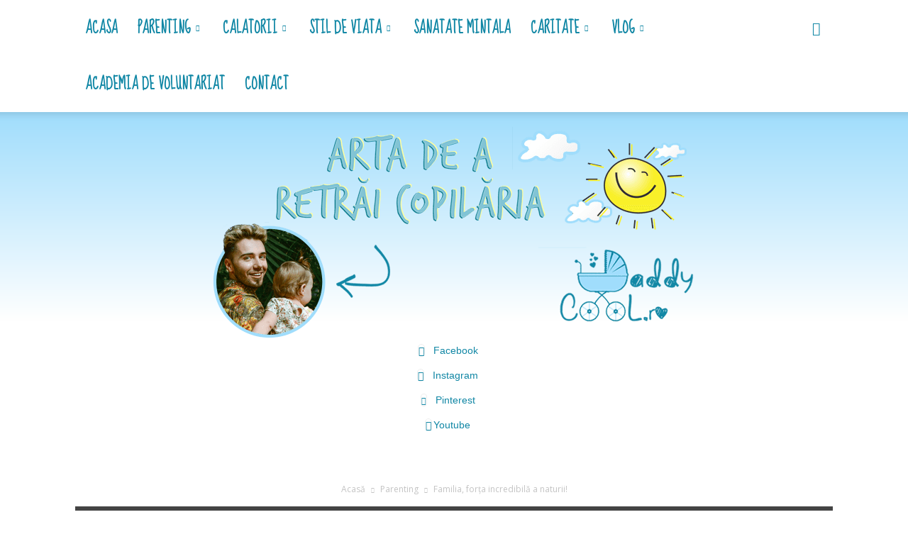

--- FILE ---
content_type: text/html; charset=UTF-8
request_url: https://daddycool.ro/parenting/familia-forta-incredibila-a-naturii
body_size: 50144
content:
<!doctype html >
<!--[if IE 8]>    <html class="ie8" lang="en"> <![endif]-->
<!--[if IE 9]>    <html class="ie9" lang="en"> <![endif]-->
<!--[if gt IE 8]><!--> <html lang="ro-RO"> <!--<![endif]-->
<head>
    <title>Familia, forta incredibila a naturii! - DaddyCool</title>
    <meta charset="UTF-8" />
    <meta name="viewport" content="width=device-width, initial-scale=1.0">
    <link rel="pingback" href="https://daddycool.ro/xmlrpc.php" />
    <!-- Notificarea privind consimțământul cookie-urilor CookiePro (Gestiune temporară, daddycool.ro, ro-RO) - start -->
<script src="https://cookiepro.blob.core.windows.net/consent/598cefe3-521a-489c-a623-be34a0d12c84-test.js" type="text/javascript" charset="UTF-8"></script>
<script type="text/javascript">
function OptanonWrapper() { }
</script>
<!-- Notificarea privind consimțământul cookie-urilor -CookiePro (Gestiune temporară, daddycool.ro, ro-RO) -sfârșit -->
    <meta name='robots' content='max-image-preview:large' />
<meta property="og:image" content="https://daddycool.ro/wp-content/uploads/2016/04/Family2.jpg" />
<!-- This site is optimized with the Yoast SEO plugin v12.5 - https://yoast.com/wordpress/plugins/seo/ -->
<meta name="description" content="Familia este forta de care avem nevoie ca sa mergem inainte in viata, plini de curaj. Tu cat de mult simti influenta ei in persoana care esti azi"/>
<meta name="robots" content="max-snippet:-1, max-image-preview:large, max-video-preview:-1"/>
<link rel="canonical" href="https://daddycool.ro/parenting/familia-forta-incredibila-a-naturii" />
<meta property="og:locale" content="ro_RO" />
<meta property="og:type" content="article" />
<meta property="og:title" content="Familia, forța incredibilă a naturii! - DaddyCool.ro" />
<meta property="og:description" content="Familia este forța de care avem nevoie ca să mergem înainte în viață, plini de curaj. Tu cât de mult simți influența ei în persoana care ești azi?" />
<meta property="og:url" content="https://daddycool.ro/parenting/familia-forta-incredibila-a-naturii" />
<meta property="og:site_name" content="DaddyCool.ro" />
<meta property="article:publisher" content="http://www.facebook.com/robert.diaconeasa1" />
<meta property="article:author" content="https://www.facebook.com/robert.diaconeasa1" />
<meta property="article:tag" content="Ana Novic" />
<meta property="article:tag" content="blog" />
<meta property="article:tag" content="copii fericiti" />
<meta property="article:tag" content="copilaria" />
<meta property="article:tag" content="daddycool" />
<meta property="article:tag" content="familia" />
<meta property="article:tag" content="parinti" />
<meta property="article:tag" content="parinti informati" />
<meta property="article:tag" content="viata de familie" />
<meta property="article:section" content="Parenting" />
<meta property="article:published_time" content="2016-04-24T22:13:37+00:00" />
<meta property="article:modified_time" content="2019-01-21T09:24:48+00:00" />
<meta property="og:updated_time" content="2019-01-21T09:24:48+00:00" />
<meta property="og:image" content="https://daddycool.ro/wp-content/uploads/2016/04/Family2-1024x924.jpg" />
<meta property="og:image:secure_url" content="https://daddycool.ro/wp-content/uploads/2016/04/Family2-1024x924.jpg" />
<meta property="og:image:width" content="1024" />
<meta property="og:image:height" content="924" />
<script type='application/ld+json' class='yoast-schema-graph yoast-schema-graph--main'>{"@context":"https://schema.org","@graph":[{"@type":["Person","Organization"],"@id":"https://daddycool.ro/#/schema/person/db2ce34666683491258c9e4f9304f2eb","name":"DaddyCool","image":{"@type":"ImageObject","@id":"https://daddycool.ro/#personlogo","url":"https://secure.gravatar.com/avatar/4f5aacec9965a0cce8e835bf29f6afdd?s=96&r=g","caption":"DaddyCool"},"logo":{"@id":"https://daddycool.ro/#personlogo"},"description":"Sunt Robert Diaconeasa \u0219i sunt aici ca s\u0103-\u021bi demonstrez c\u00e2t de simplu e s\u0103 fii un DaddyCool atunci c\u00e2nd prive\u0219ti rolul de p\u0103rinte cu relaxare \u0219i entuziasm. :)","sameAs":["https://www.facebook.com/robert.diaconeasa1"]},{"@type":"WebSite","@id":"https://daddycool.ro/#website","url":"https://daddycool.ro/","name":"DaddyCool.ro","publisher":{"@id":"https://daddycool.ro/#/schema/person/db2ce34666683491258c9e4f9304f2eb"},"potentialAction":{"@type":"SearchAction","target":"https://daddycool.ro/?s={search_term_string}","query-input":"required name=search_term_string"}},{"@type":"ImageObject","@id":"https://daddycool.ro/parenting/familia-forta-incredibila-a-naturii#primaryimage","url":"https://daddycool.ro/wp-content/uploads/2016/04/Family2.jpg","width":2953,"height":2665},{"@type":"WebPage","@id":"https://daddycool.ro/parenting/familia-forta-incredibila-a-naturii#webpage","url":"https://daddycool.ro/parenting/familia-forta-incredibila-a-naturii","inLanguage":"ro-RO","name":"Familia, forta incredibila a naturii! - DaddyCool","isPartOf":{"@id":"https://daddycool.ro/#website"},"primaryImageOfPage":{"@id":"https://daddycool.ro/parenting/familia-forta-incredibila-a-naturii#primaryimage"},"datePublished":"2016-04-24T22:13:37+00:00","dateModified":"2019-01-21T09:24:48+00:00","description":"Familia este forta de care avem nevoie ca sa mergem inainte in viata, plini de curaj. Tu cat de mult simti influenta ei in persoana care esti azi"},{"@type":"Article","@id":"https://daddycool.ro/parenting/familia-forta-incredibila-a-naturii#article","isPartOf":{"@id":"https://daddycool.ro/parenting/familia-forta-incredibila-a-naturii#webpage"},"author":{"@id":"https://daddycool.ro/#/schema/person/db2ce34666683491258c9e4f9304f2eb"},"headline":"Familia, for\u021ba incredibil\u0103 a naturii!","datePublished":"2016-04-24T22:13:37+00:00","dateModified":"2019-01-21T09:24:48+00:00","commentCount":2,"mainEntityOfPage":{"@id":"https://daddycool.ro/parenting/familia-forta-incredibila-a-naturii#webpage"},"publisher":{"@id":"https://daddycool.ro/#/schema/person/db2ce34666683491258c9e4f9304f2eb"},"image":{"@id":"https://daddycool.ro/parenting/familia-forta-incredibila-a-naturii#primaryimage"},"keywords":"Ana Novic,blog,copii fericiti,copilaria,daddycool,familia,parinti,parinti informati,viata de familie","articleSection":"Parenting"}]}</script>
<!-- / Yoast SEO plugin. -->

<link rel='dns-prefetch' href='//fonts.googleapis.com' />
<link rel='dns-prefetch' href='//s.w.org' />
<link rel="alternate" type="application/rss+xml" title="DaddyCool.ro &raquo; Flux" href="https://daddycool.ro/feed" />
<link rel="alternate" type="application/rss+xml" title="DaddyCool.ro &raquo; Flux comentarii" href="https://daddycool.ro/comments/feed" />
<link rel="alternate" type="application/rss+xml" title="Flux comentarii DaddyCool.ro &raquo; Familia, forța incredibilă a naturii!" href="https://daddycool.ro/parenting/familia-forta-incredibila-a-naturii/feed" />
		<script type="text/javascript">
			window._wpemojiSettings = {"baseUrl":"https:\/\/s.w.org\/images\/core\/emoji\/13.0.1\/72x72\/","ext":".png","svgUrl":"https:\/\/s.w.org\/images\/core\/emoji\/13.0.1\/svg\/","svgExt":".svg","source":{"concatemoji":"https:\/\/daddycool.ro\/wp-includes\/js\/wp-emoji-release.min.js?ver=5.7.14"}};
			!function(e,a,t){var n,r,o,i=a.createElement("canvas"),p=i.getContext&&i.getContext("2d");function s(e,t){var a=String.fromCharCode;p.clearRect(0,0,i.width,i.height),p.fillText(a.apply(this,e),0,0);e=i.toDataURL();return p.clearRect(0,0,i.width,i.height),p.fillText(a.apply(this,t),0,0),e===i.toDataURL()}function c(e){var t=a.createElement("script");t.src=e,t.defer=t.type="text/javascript",a.getElementsByTagName("head")[0].appendChild(t)}for(o=Array("flag","emoji"),t.supports={everything:!0,everythingExceptFlag:!0},r=0;r<o.length;r++)t.supports[o[r]]=function(e){if(!p||!p.fillText)return!1;switch(p.textBaseline="top",p.font="600 32px Arial",e){case"flag":return s([127987,65039,8205,9895,65039],[127987,65039,8203,9895,65039])?!1:!s([55356,56826,55356,56819],[55356,56826,8203,55356,56819])&&!s([55356,57332,56128,56423,56128,56418,56128,56421,56128,56430,56128,56423,56128,56447],[55356,57332,8203,56128,56423,8203,56128,56418,8203,56128,56421,8203,56128,56430,8203,56128,56423,8203,56128,56447]);case"emoji":return!s([55357,56424,8205,55356,57212],[55357,56424,8203,55356,57212])}return!1}(o[r]),t.supports.everything=t.supports.everything&&t.supports[o[r]],"flag"!==o[r]&&(t.supports.everythingExceptFlag=t.supports.everythingExceptFlag&&t.supports[o[r]]);t.supports.everythingExceptFlag=t.supports.everythingExceptFlag&&!t.supports.flag,t.DOMReady=!1,t.readyCallback=function(){t.DOMReady=!0},t.supports.everything||(n=function(){t.readyCallback()},a.addEventListener?(a.addEventListener("DOMContentLoaded",n,!1),e.addEventListener("load",n,!1)):(e.attachEvent("onload",n),a.attachEvent("onreadystatechange",function(){"complete"===a.readyState&&t.readyCallback()})),(n=t.source||{}).concatemoji?c(n.concatemoji):n.wpemoji&&n.twemoji&&(c(n.twemoji),c(n.wpemoji)))}(window,document,window._wpemojiSettings);
		</script>
		<style type="text/css">
img.wp-smiley,
img.emoji {
	display: inline !important;
	border: none !important;
	box-shadow: none !important;
	height: 1em !important;
	width: 1em !important;
	margin: 0 .07em !important;
	vertical-align: -0.1em !important;
	background: none !important;
	padding: 0 !important;
}
</style>
	<link rel='stylesheet' id='litespeed-cache-dummy-css'  href='https://daddycool.ro/wp-content/plugins/litespeed-cache/assets/css/litespeed-dummy.css?ver=5.7.14' type='text/css' media='all' />
<link rel='stylesheet' id='sbi_styles-css'  href='https://daddycool.ro/wp-content/plugins/instagram-feed/css/sbi-styles.min.css?ver=6.1.5' type='text/css' media='all' />
<link rel='stylesheet' id='contact-form-7-css'  href='https://daddycool.ro/wp-content/plugins/contact-form-7/includes/css/styles.css?ver=5.4' type='text/css' media='all' />
<link rel='stylesheet' id='responsive-lightbox-swipebox-css'  href='https://daddycool.ro/wp-content/plugins/responsive-lightbox/assets/swipebox/swipebox.min.css?ver=2.4.5' type='text/css' media='all' />
<link rel='stylesheet' id='mc4wp-form-basic-css'  href='https://daddycool.ro/wp-content/plugins/mailchimp-for-wp/assets/css/form-basic.css?ver=4.9.5' type='text/css' media='all' />
<link rel='stylesheet' id='google-fonts-style-css'  href='https://fonts.googleapis.com/css?family=Sue+Ellen+Francisco%3A400%7CPlayfair+Display%3A400%7CRoboto%3A300%2C400%2C400italic%2C500%2C500italic%2C700%2C900%7COpen+Sans%3A300italic%2C400%2C400italic%2C600%2C600italic%2C700&#038;subset=latin%2Clatin-ext&#038;ver=9.1' type='text/css' media='all' />
<link rel='stylesheet' id='__EPYT__style-css'  href='https://daddycool.ro/wp-content/plugins/youtube-embed-plus/styles/ytprefs.min.css?ver=14.1.6.3' type='text/css' media='all' />
<style id='__EPYT__style-inline-css' type='text/css'>

                .epyt-gallery-thumb {
                        width: 33.333%;
                }
                
</style>
<link rel='stylesheet' id='td-theme-css'  href='https://daddycool.ro/wp-content/themes/parenting/style.css?ver=9.1' type='text/css' media='all' />
<link rel='stylesheet' id='td-theme-demo-style-css'  href='https://daddycool.ro/wp-content/themes/Newspaper/includes/demos/blog/demo_style.css?ver=9.1' type='text/css' media='all' />
<script type='text/javascript' src='https://daddycool.ro/wp-includes/js/jquery/jquery.min.js?ver=3.5.1' id='jquery-core-js'></script>
<script type='text/javascript' src='https://daddycool.ro/wp-includes/js/jquery/jquery-migrate.min.js?ver=3.3.2' id='jquery-migrate-js'></script>
<script type='text/javascript' id='mg-ajax-script-js-extra'>
/* <![CDATA[ */
var mg_ajax = {"ajax_url":"https:\/\/daddycool.ro\/wp-admin\/admin-ajax.php"};
/* ]]> */
</script>
<script type='text/javascript' src='https://daddycool.ro/wp-content/plugins/no-cache-ajax-widgets/js/mg_ajax.js?ver=5.7.14' id='mg-ajax-script-js'></script>
<script type='text/javascript' src='https://daddycool.ro/wp-content/plugins/responsive-lightbox/assets/swipebox/jquery.swipebox.min.js?ver=2.4.5' id='responsive-lightbox-swipebox-js'></script>
<script type='text/javascript' src='https://daddycool.ro/wp-includes/js/underscore.min.js?ver=1.8.3' id='underscore-js'></script>
<script type='text/javascript' src='https://daddycool.ro/wp-content/plugins/responsive-lightbox/assets/infinitescroll/infinite-scroll.pkgd.min.js?ver=5.7.14' id='responsive-lightbox-infinite-scroll-js'></script>
<script type='text/javascript' id='responsive-lightbox-js-before'>
var rlArgs = {"script":"swipebox","selector":"lightbox","customEvents":"","activeGalleries":true,"animation":true,"hideCloseButtonOnMobile":false,"removeBarsOnMobile":false,"hideBars":true,"hideBarsDelay":5000,"videoMaxWidth":1080,"useSVG":true,"loopAtEnd":false,"woocommerce_gallery":false,"ajaxurl":"https:\/\/daddycool.ro\/wp-admin\/admin-ajax.php","nonce":"9f3b7ef283","preview":false,"postId":1056,"scriptExtension":false};
</script>
<script type='text/javascript' src='https://daddycool.ro/wp-content/plugins/responsive-lightbox/js/front.js?ver=2.4.5' id='responsive-lightbox-js'></script>
<script type='text/javascript' src='https://daddycool.ro/wp-content/plugins/revslider/public/assets/js/rbtools.min.js?ver=6.6.14' async id='tp-tools-js'></script>
<script type='text/javascript' src='https://daddycool.ro/wp-content/plugins/revslider/public/assets/js/rs6.min.js?ver=6.6.14' async id='revmin-js'></script>
<script type='text/javascript' id='wp-statistics-tracker-js-extra'>
/* <![CDATA[ */
var WP_Statistics_Tracker_Object = {"hitRequestUrl":"https:\/\/daddycool.ro\/wp-json\/wp-statistics\/v2\/hit?wp_statistics_hit_rest=yes&track_all=1&current_page_type=post&current_page_id=1056&search_query&page_uri=L3BhcmVudGluZy9mYW1pbGlhLWZvcnRhLWluY3JlZGliaWxhLWEtbmF0dXJpaQ=","keepOnlineRequestUrl":"https:\/\/daddycool.ro\/wp-json\/wp-statistics\/v2\/online?wp_statistics_hit_rest=yes&track_all=1&current_page_type=post&current_page_id=1056&search_query&page_uri=L3BhcmVudGluZy9mYW1pbGlhLWZvcnRhLWluY3JlZGliaWxhLWEtbmF0dXJpaQ=","option":{"dntEnabled":false,"cacheCompatibility":"1"}};
/* ]]> */
</script>
<script type='text/javascript' src='https://daddycool.ro/wp-content/plugins/wp-statistics/assets/js/tracker.js?ver=5.7.14' id='wp-statistics-tracker-js'></script>
<script type='text/javascript' id='__ytprefs__-js-extra'>
/* <![CDATA[ */
var _EPYT_ = {"ajaxurl":"https:\/\/daddycool.ro\/wp-admin\/admin-ajax.php","security":"29ff5e5730","gallery_scrolloffset":"20","eppathtoscripts":"https:\/\/daddycool.ro\/wp-content\/plugins\/youtube-embed-plus\/scripts\/","eppath":"https:\/\/daddycool.ro\/wp-content\/plugins\/youtube-embed-plus\/","epresponsiveselector":"[\"iframe.__youtube_prefs__\",\"iframe[src*='youtube.com']\",\"iframe[src*='youtube-nocookie.com']\",\"iframe[data-ep-src*='youtube.com']\",\"iframe[data-ep-src*='youtube-nocookie.com']\",\"iframe[data-ep-gallerysrc*='youtube.com']\"]","epdovol":"1","version":"14.1.6.3","evselector":"iframe.__youtube_prefs__[src], iframe[src*=\"youtube.com\/embed\/\"], iframe[src*=\"youtube-nocookie.com\/embed\/\"]","ajax_compat":"","maxres_facade":"eager","ytapi_load":"light","pause_others":"","stopMobileBuffer":"1","facade_mode":"","not_live_on_channel":"","vi_active":"","vi_js_posttypes":[]};
/* ]]> */
</script>
<script type='text/javascript' src='https://daddycool.ro/wp-content/plugins/youtube-embed-plus/scripts/ytprefs.min.js?ver=14.1.6.3' id='__ytprefs__-js'></script>
<link rel="https://api.w.org/" href="https://daddycool.ro/wp-json/" /><link rel="alternate" type="application/json" href="https://daddycool.ro/wp-json/wp/v2/posts/1056" /><link rel="EditURI" type="application/rsd+xml" title="RSD" href="https://daddycool.ro/xmlrpc.php?rsd" />
<link rel="wlwmanifest" type="application/wlwmanifest+xml" href="https://daddycool.ro/wp-includes/wlwmanifest.xml" /> 
<meta name="generator" content="WordPress 5.7.14" />
<link rel='shortlink' href='https://daddycool.ro/?p=1056' />
<link rel="alternate" type="application/json+oembed" href="https://daddycool.ro/wp-json/oembed/1.0/embed?url=https%3A%2F%2Fdaddycool.ro%2Fparenting%2Ffamilia-forta-incredibila-a-naturii" />
<link rel="alternate" type="text/xml+oembed" href="https://daddycool.ro/wp-json/oembed/1.0/embed?url=https%3A%2F%2Fdaddycool.ro%2Fparenting%2Ffamilia-forta-incredibila-a-naturii&#038;format=xml" />
<meta property="fb:app_id" content="977291099009691"/><meta property="fb:admins" content="1317775206"/><script>
  (function(i,s,o,g,r,a,m){i['GoogleAnalyticsObject']=r;i[r]=i[r]||function(){
  (i[r].q=i[r].q||[]).push(arguments)},i[r].l=1*new Date();a=s.createElement(o),
  m=s.getElementsByTagName(o)[0];a.async=1;a.src=g;m.parentNode.insertBefore(a,m)
  })(window,document,'script','//www.google-analytics.com/analytics.js','ga');

  ga('create', 'UA-68443377-1', 'auto');
  ga('send', 'pageview');

</script><!-- Analytics by WP Statistics v14.1.2 - https://wp-statistics.com/ -->
<!--[if lt IE 9]><script src="https://cdnjs.cloudflare.com/ajax/libs/html5shiv/3.7.3/html5shiv.js"></script><![endif]-->
    <meta name="generator" content="Powered by Slider Revolution 6.6.14 - responsive, Mobile-Friendly Slider Plugin for WordPress with comfortable drag and drop interface." />

<!-- JS generated by theme -->

<script>
    
    

	    var tdBlocksArray = []; //here we store all the items for the current page

	    //td_block class - each ajax block uses a object of this class for requests
	    function tdBlock() {
		    this.id = '';
		    this.block_type = 1; //block type id (1-234 etc)
		    this.atts = '';
		    this.td_column_number = '';
		    this.td_current_page = 1; //
		    this.post_count = 0; //from wp
		    this.found_posts = 0; //from wp
		    this.max_num_pages = 0; //from wp
		    this.td_filter_value = ''; //current live filter value
		    this.is_ajax_running = false;
		    this.td_user_action = ''; // load more or infinite loader (used by the animation)
		    this.header_color = '';
		    this.ajax_pagination_infinite_stop = ''; //show load more at page x
	    }


        // td_js_generator - mini detector
        (function(){
            var htmlTag = document.getElementsByTagName("html")[0];

	        if ( navigator.userAgent.indexOf("MSIE 10.0") > -1 ) {
                htmlTag.className += ' ie10';
            }

            if ( !!navigator.userAgent.match(/Trident.*rv\:11\./) ) {
                htmlTag.className += ' ie11';
            }

	        if ( navigator.userAgent.indexOf("Edge") > -1 ) {
                htmlTag.className += ' ieEdge';
            }

            if ( /(iPad|iPhone|iPod)/g.test(navigator.userAgent) ) {
                htmlTag.className += ' td-md-is-ios';
            }

            var user_agent = navigator.userAgent.toLowerCase();
            if ( user_agent.indexOf("android") > -1 ) {
                htmlTag.className += ' td-md-is-android';
            }

            if ( -1 !== navigator.userAgent.indexOf('Mac OS X')  ) {
                htmlTag.className += ' td-md-is-os-x';
            }

            if ( /chrom(e|ium)/.test(navigator.userAgent.toLowerCase()) ) {
               htmlTag.className += ' td-md-is-chrome';
            }

            if ( -1 !== navigator.userAgent.indexOf('Firefox') ) {
                htmlTag.className += ' td-md-is-firefox';
            }

            if ( -1 !== navigator.userAgent.indexOf('Safari') && -1 === navigator.userAgent.indexOf('Chrome') ) {
                htmlTag.className += ' td-md-is-safari';
            }

            if( -1 !== navigator.userAgent.indexOf('IEMobile') ){
                htmlTag.className += ' td-md-is-iemobile';
            }

        })();




        var tdLocalCache = {};

        ( function () {
            "use strict";

            tdLocalCache = {
                data: {},
                remove: function (resource_id) {
                    delete tdLocalCache.data[resource_id];
                },
                exist: function (resource_id) {
                    return tdLocalCache.data.hasOwnProperty(resource_id) && tdLocalCache.data[resource_id] !== null;
                },
                get: function (resource_id) {
                    return tdLocalCache.data[resource_id];
                },
                set: function (resource_id, cachedData) {
                    tdLocalCache.remove(resource_id);
                    tdLocalCache.data[resource_id] = cachedData;
                }
            };
        })();

    
    
var td_viewport_interval_list=[{"limitBottom":767,"sidebarWidth":228},{"limitBottom":1018,"sidebarWidth":300},{"limitBottom":1140,"sidebarWidth":324}];
var td_animation_stack_effect="type0";
var tds_animation_stack=true;
var td_animation_stack_specific_selectors=".entry-thumb, img";
var td_animation_stack_general_selectors=".td-animation-stack img, .td-animation-stack .entry-thumb, .post img";
var td_ajax_url="https:\/\/daddycool.ro\/wp-admin\/admin-ajax.php?td_theme_name=Newspaper&v=9.1";
var td_get_template_directory_uri="https:\/\/daddycool.ro\/wp-content\/themes\/Newspaper";
var tds_snap_menu="snap";
var tds_logo_on_sticky="";
var tds_header_style="11";
var td_please_wait="V\u0103 rug\u0103m a\u0219tepta\u021bi...";
var td_email_user_pass_incorrect="Nume de utilizator sau parola incorect\u0103!";
var td_email_user_incorrect="Email sau nume de utilizator incorect!";
var td_email_incorrect="Email incorect!";
var tds_more_articles_on_post_enable="show";
var tds_more_articles_on_post_time_to_wait="";
var tds_more_articles_on_post_pages_distance_from_top=0;
var tds_theme_color_site_wide="#1187a5";
var tds_smart_sidebar="enabled";
var tdThemeName="Newspaper";
var td_magnific_popup_translation_tPrev="\u00cenainte (Tasta direc\u021bionare st\u00e2nga)";
var td_magnific_popup_translation_tNext="\u00cenapoi (Tasta direc\u021bionare dreapta)";
var td_magnific_popup_translation_tCounter="%curr% din %total%";
var td_magnific_popup_translation_ajax_tError="Con\u021binutul de la %url% nu poate fi \u00eenc\u0103rcat.";
var td_magnific_popup_translation_image_tError="Imaginea #%curr% nu poate fi \u00eenc\u0103rcat\u0103.";
var tdDateNamesI18n={"month_names":["ianuarie","februarie","martie","aprilie","mai","iunie","iulie","august","septembrie","octombrie","noiembrie","decembrie"],"month_names_short":["ian.","feb.","mart.","apr.","mai","iun.","iul.","aug.","sept.","oct.","nov.","dec."],"day_names":["duminic\u0103","luni","mar\u021bi","miercuri","joi","vineri","s\u00e2mb\u0103t\u0103"],"day_names_short":["Dum","lun","mar","mie","joi","vin","s\u00e2m"]};
var td_ad_background_click_link="";
var td_ad_background_click_target="";
</script>


<!-- Header style compiled by theme -->

<style>
    
.td-header-wrap .black-menu .sf-menu > .current-menu-item > a,
    .td-header-wrap .black-menu .sf-menu > .current-menu-ancestor > a,
    .td-header-wrap .black-menu .sf-menu > .current-category-ancestor > a,
    .td-header-wrap .black-menu .sf-menu > li > a:hover,
    .td-header-wrap .black-menu .sf-menu > .sfHover > a,
    .td-header-style-12 .td-header-menu-wrap-full,
    .sf-menu > .current-menu-item > a:after,
    .sf-menu > .current-menu-ancestor > a:after,
    .sf-menu > .current-category-ancestor > a:after,
    .sf-menu > li:hover > a:after,
    .sf-menu > .sfHover > a:after,
    .td-header-style-12 .td-affix,
    .header-search-wrap .td-drop-down-search:after,
    .header-search-wrap .td-drop-down-search .btn:hover,
    input[type=submit]:hover,
    .td-read-more a,
    .td-post-category:hover,
    .td-grid-style-1.td-hover-1 .td-big-grid-post:hover .td-post-category,
    .td-grid-style-5.td-hover-1 .td-big-grid-post:hover .td-post-category,
    .td_top_authors .td-active .td-author-post-count,
    .td_top_authors .td-active .td-author-comments-count,
    .td_top_authors .td_mod_wrap:hover .td-author-post-count,
    .td_top_authors .td_mod_wrap:hover .td-author-comments-count,
    .td-404-sub-sub-title a:hover,
    .td-search-form-widget .wpb_button:hover,
    .td-rating-bar-wrap div,
    .td_category_template_3 .td-current-sub-category,
    .dropcap,
    .td_wrapper_video_playlist .td_video_controls_playlist_wrapper,
    .wpb_default,
    .wpb_default:hover,
    .td-left-smart-list:hover,
    .td-right-smart-list:hover,
    .woocommerce-checkout .woocommerce input.button:hover,
    .woocommerce-page .woocommerce a.button:hover,
    .woocommerce-account div.woocommerce .button:hover,
    #bbpress-forums button:hover,
    .bbp_widget_login .button:hover,
    .td-footer-wrapper .td-post-category,
    .td-footer-wrapper .widget_product_search input[type="submit"]:hover,
    .woocommerce .product a.button:hover,
    .woocommerce .product #respond input#submit:hover,
    .woocommerce .checkout input#place_order:hover,
    .woocommerce .woocommerce.widget .button:hover,
    .single-product .product .summary .cart .button:hover,
    .woocommerce-cart .woocommerce table.cart .button:hover,
    .woocommerce-cart .woocommerce .shipping-calculator-form .button:hover,
    .td-next-prev-wrap a:hover,
    .td-load-more-wrap a:hover,
    .td-post-small-box a:hover,
    .page-nav .current,
    .page-nav:first-child > div,
    .td_category_template_8 .td-category-header .td-category a.td-current-sub-category,
    .td_category_template_4 .td-category-siblings .td-category a:hover,
    #bbpress-forums .bbp-pagination .current,
    #bbpress-forums #bbp-single-user-details #bbp-user-navigation li.current a,
    .td-theme-slider:hover .slide-meta-cat a,
    a.vc_btn-black:hover,
    .td-trending-now-wrapper:hover .td-trending-now-title,
    .td-scroll-up,
    .td-smart-list-button:hover,
    .td-weather-information:before,
    .td-weather-week:before,
    .td_block_exchange .td-exchange-header:before,
    .td_block_big_grid_9.td-grid-style-1 .td-post-category,
    .td_block_big_grid_9.td-grid-style-5 .td-post-category,
    .td-grid-style-6.td-hover-1 .td-module-thumb:after,
    .td-pulldown-syle-2 .td-subcat-dropdown ul:after,
    .td_block_template_9 .td-block-title:after,
    .td_block_template_15 .td-block-title:before,
    div.wpforms-container .wpforms-form div.wpforms-submit-container button[type=submit] {
        background-color: #1187a5;
    }

    .td_block_template_4 .td-related-title .td-cur-simple-item:before {
        border-color: #1187a5 transparent transparent transparent !important;
    }

    .woocommerce .woocommerce-message .button:hover,
    .woocommerce .woocommerce-error .button:hover,
    .woocommerce .woocommerce-info .button:hover {
        background-color: #1187a5 !important;
    }
    
    
    .td_block_template_4 .td-related-title .td-cur-simple-item,
    .td_block_template_3 .td-related-title .td-cur-simple-item,
    .td_block_template_9 .td-related-title:after {
        background-color: #1187a5;
    }

    .woocommerce .product .onsale,
    .woocommerce.widget .ui-slider .ui-slider-handle {
        background: none #1187a5;
    }

    .woocommerce.widget.widget_layered_nav_filters ul li a {
        background: none repeat scroll 0 0 #1187a5 !important;
    }

    a,
    cite a:hover,
    .td_mega_menu_sub_cats .cur-sub-cat,
    .td-mega-span h3 a:hover,
    .td_mod_mega_menu:hover .entry-title a,
    .header-search-wrap .result-msg a:hover,
    .td-header-top-menu .td-drop-down-search .td_module_wrap:hover .entry-title a,
    .td-header-top-menu .td-icon-search:hover,
    .td-header-wrap .result-msg a:hover,
    .top-header-menu li a:hover,
    .top-header-menu .current-menu-item > a,
    .top-header-menu .current-menu-ancestor > a,
    .top-header-menu .current-category-ancestor > a,
    .td-social-icon-wrap > a:hover,
    .td-header-sp-top-widget .td-social-icon-wrap a:hover,
    .td-page-content blockquote p,
    .td-post-content blockquote p,
    .mce-content-body blockquote p,
    .comment-content blockquote p,
    .wpb_text_column blockquote p,
    .td_block_text_with_title blockquote p,
    .td_module_wrap:hover .entry-title a,
    .td-subcat-filter .td-subcat-list a:hover,
    .td-subcat-filter .td-subcat-dropdown a:hover,
    .td_quote_on_blocks,
    .dropcap2,
    .dropcap3,
    .td_top_authors .td-active .td-authors-name a,
    .td_top_authors .td_mod_wrap:hover .td-authors-name a,
    .td-post-next-prev-content a:hover,
    .author-box-wrap .td-author-social a:hover,
    .td-author-name a:hover,
    .td-author-url a:hover,
    .td_mod_related_posts:hover h3 > a,
    .td-post-template-11 .td-related-title .td-related-left:hover,
    .td-post-template-11 .td-related-title .td-related-right:hover,
    .td-post-template-11 .td-related-title .td-cur-simple-item,
    .td-post-template-11 .td_block_related_posts .td-next-prev-wrap a:hover,
    .comment-reply-link:hover,
    .logged-in-as a:hover,
    #cancel-comment-reply-link:hover,
    .td-search-query,
    .td-category-header .td-pulldown-category-filter-link:hover,
    .td-category-siblings .td-subcat-dropdown a:hover,
    .td-category-siblings .td-subcat-dropdown a.td-current-sub-category,
    .widget a:hover,
    .td_wp_recentcomments a:hover,
    .archive .widget_archive .current,
    .archive .widget_archive .current a,
    .widget_calendar tfoot a:hover,
    .woocommerce a.added_to_cart:hover,
    .woocommerce-account .woocommerce-MyAccount-navigation a:hover,
    #bbpress-forums li.bbp-header .bbp-reply-content span a:hover,
    #bbpress-forums .bbp-forum-freshness a:hover,
    #bbpress-forums .bbp-topic-freshness a:hover,
    #bbpress-forums .bbp-forums-list li a:hover,
    #bbpress-forums .bbp-forum-title:hover,
    #bbpress-forums .bbp-topic-permalink:hover,
    #bbpress-forums .bbp-topic-started-by a:hover,
    #bbpress-forums .bbp-topic-started-in a:hover,
    #bbpress-forums .bbp-body .super-sticky li.bbp-topic-title .bbp-topic-permalink,
    #bbpress-forums .bbp-body .sticky li.bbp-topic-title .bbp-topic-permalink,
    .widget_display_replies .bbp-author-name,
    .widget_display_topics .bbp-author-name,
    .footer-text-wrap .footer-email-wrap a,
    .td-subfooter-menu li a:hover,
    .footer-social-wrap a:hover,
    a.vc_btn-black:hover,
    .td-smart-list-dropdown-wrap .td-smart-list-button:hover,
    .td_module_17 .td-read-more a:hover,
    .td_module_18 .td-read-more a:hover,
    .td_module_19 .td-post-author-name a:hover,
    .td-instagram-user a,
    .td-pulldown-syle-2 .td-subcat-dropdown:hover .td-subcat-more span,
    .td-pulldown-syle-2 .td-subcat-dropdown:hover .td-subcat-more i,
    .td-pulldown-syle-3 .td-subcat-dropdown:hover .td-subcat-more span,
    .td-pulldown-syle-3 .td-subcat-dropdown:hover .td-subcat-more i,
    .td-block-title-wrap .td-wrapper-pulldown-filter .td-pulldown-filter-display-option:hover,
    .td-block-title-wrap .td-wrapper-pulldown-filter .td-pulldown-filter-display-option:hover i,
    .td-block-title-wrap .td-wrapper-pulldown-filter .td-pulldown-filter-link:hover,
    .td-block-title-wrap .td-wrapper-pulldown-filter .td-pulldown-filter-item .td-cur-simple-item,
    .td_block_template_2 .td-related-title .td-cur-simple-item,
    .td_block_template_5 .td-related-title .td-cur-simple-item,
    .td_block_template_6 .td-related-title .td-cur-simple-item,
    .td_block_template_7 .td-related-title .td-cur-simple-item,
    .td_block_template_8 .td-related-title .td-cur-simple-item,
    .td_block_template_9 .td-related-title .td-cur-simple-item,
    .td_block_template_10 .td-related-title .td-cur-simple-item,
    .td_block_template_11 .td-related-title .td-cur-simple-item,
    .td_block_template_12 .td-related-title .td-cur-simple-item,
    .td_block_template_13 .td-related-title .td-cur-simple-item,
    .td_block_template_14 .td-related-title .td-cur-simple-item,
    .td_block_template_15 .td-related-title .td-cur-simple-item,
    .td_block_template_16 .td-related-title .td-cur-simple-item,
    .td_block_template_17 .td-related-title .td-cur-simple-item,
    .td-theme-wrap .sf-menu ul .td-menu-item > a:hover,
    .td-theme-wrap .sf-menu ul .sfHover > a,
    .td-theme-wrap .sf-menu ul .current-menu-ancestor > a,
    .td-theme-wrap .sf-menu ul .current-category-ancestor > a,
    .td-theme-wrap .sf-menu ul .current-menu-item > a,
    .td_outlined_btn {
        color: #1187a5;
    }

    a.vc_btn-black.vc_btn_square_outlined:hover,
    a.vc_btn-black.vc_btn_outlined:hover,
    .td-mega-menu-page .wpb_content_element ul li a:hover,
    .td-theme-wrap .td-aj-search-results .td_module_wrap:hover .entry-title a,
    .td-theme-wrap .header-search-wrap .result-msg a:hover {
        color: #1187a5 !important;
    }

    .td-next-prev-wrap a:hover,
    .td-load-more-wrap a:hover,
    .td-post-small-box a:hover,
    .page-nav .current,
    .page-nav:first-child > div,
    .td_category_template_8 .td-category-header .td-category a.td-current-sub-category,
    .td_category_template_4 .td-category-siblings .td-category a:hover,
    #bbpress-forums .bbp-pagination .current,
    .post .td_quote_box,
    .page .td_quote_box,
    a.vc_btn-black:hover,
    .td_block_template_5 .td-block-title > *,
    .td_outlined_btn {
        border-color: #1187a5;
    }

    .td_wrapper_video_playlist .td_video_currently_playing:after {
        border-color: #1187a5 !important;
    }

    .header-search-wrap .td-drop-down-search:before {
        border-color: transparent transparent #1187a5 transparent;
    }

    .block-title > span,
    .block-title > a,
    .block-title > label,
    .widgettitle,
    .widgettitle:after,
    .td-trending-now-title,
    .td-trending-now-wrapper:hover .td-trending-now-title,
    .wpb_tabs li.ui-tabs-active a,
    .wpb_tabs li:hover a,
    .vc_tta-container .vc_tta-color-grey.vc_tta-tabs-position-top.vc_tta-style-classic .vc_tta-tabs-container .vc_tta-tab.vc_active > a,
    .vc_tta-container .vc_tta-color-grey.vc_tta-tabs-position-top.vc_tta-style-classic .vc_tta-tabs-container .vc_tta-tab:hover > a,
    .td_block_template_1 .td-related-title .td-cur-simple-item,
    .woocommerce .product .products h2:not(.woocommerce-loop-product__title),
    .td-subcat-filter .td-subcat-dropdown:hover .td-subcat-more, 
    .td_3D_btn,
    .td_shadow_btn,
    .td_default_btn,
    .td_round_btn, 
    .td_outlined_btn:hover {
    	background-color: #1187a5;
    }

    .woocommerce div.product .woocommerce-tabs ul.tabs li.active {
    	background-color: #1187a5 !important;
    }

    .block-title,
    .td_block_template_1 .td-related-title,
    .wpb_tabs .wpb_tabs_nav,
    .vc_tta-container .vc_tta-color-grey.vc_tta-tabs-position-top.vc_tta-style-classic .vc_tta-tabs-container,
    .woocommerce div.product .woocommerce-tabs ul.tabs:before {
        border-color: #1187a5;
    }
    .td_block_wrap .td-subcat-item a.td-cur-simple-item {
	    color: #1187a5;
	}


    
    .td-grid-style-4 .entry-title
    {
        background-color: rgba(17, 135, 165, 0.7);
    }

    
    .block-title > span,
    .block-title > span > a,
    .block-title > a,
    .block-title > label,
    .widgettitle,
    .widgettitle:after,
    .td-trending-now-title,
    .td-trending-now-wrapper:hover .td-trending-now-title,
    .wpb_tabs li.ui-tabs-active a,
    .wpb_tabs li:hover a,
    .vc_tta-container .vc_tta-color-grey.vc_tta-tabs-position-top.vc_tta-style-classic .vc_tta-tabs-container .vc_tta-tab.vc_active > a,
    .vc_tta-container .vc_tta-color-grey.vc_tta-tabs-position-top.vc_tta-style-classic .vc_tta-tabs-container .vc_tta-tab:hover > a,
    .td_block_template_1 .td-related-title .td-cur-simple-item,
    .woocommerce .product .products h2:not(.woocommerce-loop-product__title),
    .td-subcat-filter .td-subcat-dropdown:hover .td-subcat-more,
    .td-weather-information:before,
    .td-weather-week:before,
    .td_block_exchange .td-exchange-header:before,
    .td-theme-wrap .td_block_template_3 .td-block-title > *,
    .td-theme-wrap .td_block_template_4 .td-block-title > *,
    .td-theme-wrap .td_block_template_7 .td-block-title > *,
    .td-theme-wrap .td_block_template_9 .td-block-title:after,
    .td-theme-wrap .td_block_template_10 .td-block-title::before,
    .td-theme-wrap .td_block_template_11 .td-block-title::before,
    .td-theme-wrap .td_block_template_11 .td-block-title::after,
    .td-theme-wrap .td_block_template_14 .td-block-title,
    .td-theme-wrap .td_block_template_15 .td-block-title:before,
    .td-theme-wrap .td_block_template_17 .td-block-title:before {
        background-color: #0e6c84;
    }

    .woocommerce div.product .woocommerce-tabs ul.tabs li.active {
    	background-color: #0e6c84 !important;
    }

    .block-title,
    .td_block_template_1 .td-related-title,
    .wpb_tabs .wpb_tabs_nav,
    .vc_tta-container .vc_tta-color-grey.vc_tta-tabs-position-top.vc_tta-style-classic .vc_tta-tabs-container,
    .woocommerce div.product .woocommerce-tabs ul.tabs:before,
    .td-theme-wrap .td_block_template_5 .td-block-title > *,
    .td-theme-wrap .td_block_template_17 .td-block-title,
    .td-theme-wrap .td_block_template_17 .td-block-title::before {
        border-color: #0e6c84;
    }

    .td-theme-wrap .td_block_template_4 .td-block-title > *:before,
    .td-theme-wrap .td_block_template_17 .td-block-title::after {
        border-color: #0e6c84 transparent transparent transparent;
    }
    
    .td-theme-wrap .td_block_template_4 .td-related-title .td-cur-simple-item:before {
        border-color: #0e6c84 transparent transparent transparent !important;
    }

    
    .sf-menu > .current-menu-item > a:after,
    .sf-menu > .current-menu-ancestor > a:after,
    .sf-menu > .current-category-ancestor > a:after,
    .sf-menu > li:hover > a:after,
    .sf-menu > .sfHover > a:after,
    .td_block_mega_menu .td-next-prev-wrap a:hover,
    .td-mega-span .td-post-category:hover,
    .td-header-wrap .black-menu .sf-menu > li > a:hover,
    .td-header-wrap .black-menu .sf-menu > .current-menu-ancestor > a,
    .td-header-wrap .black-menu .sf-menu > .sfHover > a,
    .header-search-wrap .td-drop-down-search:after,
    .header-search-wrap .td-drop-down-search .btn:hover,
    .td-header-wrap .black-menu .sf-menu > .current-menu-item > a,
    .td-header-wrap .black-menu .sf-menu > .current-menu-ancestor > a,
    .td-header-wrap .black-menu .sf-menu > .current-category-ancestor > a {
        background-color: #006d83;
    }


    .td_block_mega_menu .td-next-prev-wrap a:hover {
        border-color: #006d83;
    }

    .header-search-wrap .td-drop-down-search:before {
        border-color: transparent transparent #006d83 transparent;
    }

    .td_mega_menu_sub_cats .cur-sub-cat,
    .td_mod_mega_menu:hover .entry-title a,
    .td-theme-wrap .sf-menu ul .td-menu-item > a:hover,
    .td-theme-wrap .sf-menu ul .sfHover > a,
    .td-theme-wrap .sf-menu ul .current-menu-ancestor > a,
    .td-theme-wrap .sf-menu ul .current-category-ancestor > a,
    .td-theme-wrap .sf-menu ul .current-menu-item > a {
        color: #006d83;
    }
    
    
    
    .td-header-wrap .td-header-menu-wrap .sf-menu > li > a,
    .td-header-wrap .td-header-menu-social .td-social-icon-wrap a,
    .td-header-style-4 .td-header-menu-social .td-social-icon-wrap i,
    .td-header-style-5 .td-header-menu-social .td-social-icon-wrap i,
    .td-header-style-6 .td-header-menu-social .td-social-icon-wrap i,
    .td-header-style-12 .td-header-menu-social .td-social-icon-wrap i,
    .td-header-wrap .header-search-wrap #td-header-search-button .td-icon-search {
        color: #1187a5;
    }
    .td-header-wrap .td-header-menu-social + .td-search-wrapper #td-header-search-button:before {
      background-color: #1187a5;
    }
    
    
    @media (max-width: 767px) {
        body .td-header-wrap .td-header-main-menu {
            background-color: #ffffff !important;
        }
    }


    
    @media (max-width: 767px) {
        body #td-top-mobile-toggle i,
        .td-header-wrap .header-search-wrap .td-icon-search {
            color: #1187a5 !important;
        }
    }

    
    .td-menu-background:before,
    .td-search-background:before {
        background: rgba(10,0,0,0.7);
        background: -moz-linear-gradient(top, rgba(10,0,0,0.7) 0%, #1187a5 100%);
        background: -webkit-gradient(left top, left bottom, color-stop(0%, rgba(10,0,0,0.7)), color-stop(100%, #1187a5));
        background: -webkit-linear-gradient(top, rgba(10,0,0,0.7) 0%, #1187a5 100%);
        background: -o-linear-gradient(top, rgba(10,0,0,0.7) 0%, #1187a5 100%);
        background: -ms-linear-gradient(top, rgba(10,0,0,0.7) 0%, #1187a5 100%);
        background: linear-gradient(to bottom, rgba(10,0,0,0.7) 0%, #1187a5 100%);
        filter: progid:DXImageTransform.Microsoft.gradient( startColorstr='rgba(10,0,0,0.7)', endColorstr='#1187a5', GradientType=0 );
    }

    
    .td-mobile-content .current-menu-item > a,
    .td-mobile-content .current-menu-ancestor > a,
    .td-mobile-content .current-category-ancestor > a,
    #td-mobile-nav .td-menu-login-section a:hover,
    #td-mobile-nav .td-register-section a:hover,
    #td-mobile-nav .td-menu-socials-wrap a:hover i,
    .td-search-close a:hover i {
        color: #0e6c84;
    }

    
    .td-footer-wrapper,
    .td-footer-wrapper .td_block_template_7 .td-block-title > *,
    .td-footer-wrapper .td_block_template_17 .td-block-title,
    .td-footer-wrapper .td-block-title-wrap .td-wrapper-pulldown-filter {
        background-color: #ffffff;
    }

    
    .td-footer-wrapper,
    .td-footer-wrapper a,
    .td-footer-wrapper .block-title a,
    .td-footer-wrapper .block-title span,
    .td-footer-wrapper .block-title label,
    .td-footer-wrapper .td-excerpt,
    .td-footer-wrapper .td-post-author-name span,
    .td-footer-wrapper .td-post-date,
    .td-footer-wrapper .td-social-style3 .td_social_type a,
    .td-footer-wrapper .td-social-style3,
    .td-footer-wrapper .td-social-style4 .td_social_type a,
    .td-footer-wrapper .td-social-style4,
    .td-footer-wrapper .td-social-style9,
    .td-footer-wrapper .td-social-style10,
    .td-footer-wrapper .td-social-style2 .td_social_type a,
    .td-footer-wrapper .td-social-style8 .td_social_type a,
    .td-footer-wrapper .td-social-style2 .td_social_type,
    .td-footer-wrapper .td-social-style8 .td_social_type,
    .td-footer-template-13 .td-social-name,
    .td-footer-wrapper .td_block_template_7 .td-block-title > * {
        color: #000000;
    }

    .td-footer-wrapper .widget_calendar th,
    .td-footer-wrapper .widget_calendar td,
    .td-footer-wrapper .td-social-style2 .td_social_type .td-social-box,
    .td-footer-wrapper .td-social-style8 .td_social_type .td-social-box,
    .td-social-style-2 .td-icon-font:after {
        border-color: #000000;
    }

    .td-footer-wrapper .td-module-comments a,
    .td-footer-wrapper .td-post-category,
    .td-footer-wrapper .td-slide-meta .td-post-author-name span,
    .td-footer-wrapper .td-slide-meta .td-post-date {
        color: #fff;
    }

    
    .td-footer-bottom-full .td-container::before {
        background-color: rgba(0, 0, 0, 0.1);
    }

    
	.td-footer-wrapper .block-title > span,
    .td-footer-wrapper .block-title > a,
    .td-footer-wrapper .widgettitle,
    .td-theme-wrap .td-footer-wrapper .td-container .td-block-title > *,
    .td-theme-wrap .td-footer-wrapper .td_block_template_6 .td-block-title:before {
    	color: #1187a5;
    }

    
    .td-footer-wrapper .footer-social-wrap .td-icon-font {
        color: #1187a5;
    }

    
    .td-footer-wrapper .footer-social-wrap i.td-icon-font:hover {
        color: #000000;
    }

    
    .td-sub-footer-container {
        background-color: #1187a5;
    }

    
    .td-sub-footer-container,
    .td-subfooter-menu li a {
        color: #ffffff;
    }

    
    ul.sf-menu > .td-menu-item > a,
    .td-theme-wrap .td-header-menu-social {
        font-family:"Sue Ellen Francisco";
	font-size:20px;
	line-height:79px;
	
    }
    
    .block-title > span,
    .block-title > a,
    .widgettitle,
    .td-trending-now-title,
    .wpb_tabs li a,
    .vc_tta-container .vc_tta-color-grey.vc_tta-tabs-position-top.vc_tta-style-classic .vc_tta-tabs-container .vc_tta-tab > a,
    .td-theme-wrap .td-related-title a,
    .woocommerce div.product .woocommerce-tabs ul.tabs li a,
    .woocommerce .product .products h2:not(.woocommerce-loop-product__title),
    .td-theme-wrap .td-block-title {
        font-family:"Sue Ellen Francisco";
	font-size:33px;
	line-height:36px;
	
    }
    
    .td-theme-wrap .td-subcat-filter,
    .td-theme-wrap .td-subcat-filter .td-subcat-dropdown,
    .td-theme-wrap .td-block-title-wrap .td-wrapper-pulldown-filter .td-pulldown-filter-display-option,
    .td-theme-wrap .td-pulldown-category {
        line-height: 36px;
    }
    .td_block_template_1 .block-title > * {
        padding-bottom: 0;
        padding-top: 0;
    }
    
	.td_module_wrap .td-module-title {
		font-family:"Playfair Display";
	
	}
     
    .td_module_2 .td-module-title {
    	font-weight:bold;
	
    }
    
    .td_module_4 .td-module-title {
    	font-weight:bold;
	
    }
    
    .td_module_14 .td-module-title {
    	font-weight:bold;
	
    }
    
	.td_block_trending_now .entry-title,
	.td-theme-slider .td-module-title,
    .td-big-grid-post .entry-title {
		font-family:"Playfair Display";
	
	}
    
    .td_module_mx2 .td-module-title {
    	font-family:Roboto;
	
    }
    
    .td_module_mx8 .td-module-title {
    	font-family:Roboto;
	
    }
    
    .td-theme-slider.iosSlider-col-1 .td-module-title {
        font-family:Roboto;
	
    }
    
    .td-big-grid-post.td-big-thumb .td-big-grid-meta,
    .td-big-thumb .td-big-grid-meta .entry-title {
        font-weight:bold;
	
    }
    
	.post .td-post-header .entry-title {
		font-family:"Playfair Display";
	
	}
    
    .td-post-template-default .td-post-header .entry-title {
        font-weight:bold;
	
    }
    
    .td-post-template-1 .td-post-header .entry-title {
        font-weight:bold;
	
    }
    
    .td-post-template-2 .td-post-header .entry-title {
        font-weight:bold;
	
    }
    
    .td-post-template-3 .td-post-header .entry-title {
        font-weight:bold;
	
    }
    
    .td-post-template-4 .td-post-header .entry-title {
        font-weight:bold;
	
    }
    
    .td-post-template-5 .td-post-header .entry-title {
        font-weight:bold;
	
    }
    
    .td-post-template-6 .td-post-header .entry-title {
        font-weight:bold;
	
    }
    
    .td-post-template-7 .td-post-header .entry-title {
        font-weight:bold;
	
    }
    
    .td-post-template-8 .td-post-header .entry-title {
        font-weight:bold;
	
    }
    
    .td-post-template-9 .td-post-header .entry-title {
        font-weight:bold;
	
    }
    
    .td-post-template-10 .td-post-header .entry-title {
        font-weight:bold;
	
    }
    
    .td-post-template-11 .td-post-header .entry-title {
        font-weight:bold;
	
    }
    
    .post blockquote p,
    .page blockquote p,
    .td-post-text-content blockquote p {
        font-family:"Playfair Display";
	
    }
    
    .post .td_quote_box p,
    .page .td_quote_box p {
        font-family:"Playfair Display";
	
    }
    
    .post .td_pull_quote p,
    .page .td_pull_quote p {
        font-family:"Playfair Display";
	
    }
    
    .td-post-content h1 {
        font-family:"Playfair Display";
	
    }
    
    .td-post-content h2 {
        font-family:"Playfair Display";
	
    }
    
    .td-page-title,
    .woocommerce-page .page-title,
    .td-category-title-holder .td-page-title {
    	font-family:"Playfair Display";
	font-weight:bold;
	
    }
    
    .td-page-content h1,
    .wpb_text_column h1 {
    	font-family:"Playfair Display";
	
    }
    
    .td-page-content h2,
    .wpb_text_column h2 {
    	font-family:"Playfair Display";
	
    }
    
    #td-outer-wrap span.dropcap {
    	font-family:"Playfair Display";
	
    }
    
    @media (min-width: 768px) {
        .td-header-style-4 .td-main-menu-logo img,
        .td-header-style-5 .td-main-menu-logo img,
        .td-header-style-6 .td-main-menu-logo img,
        .td-header-style-7 .td-header-sp-logo img,
        .td-header-style-12 .td-main-menu-logo img {
            max-height: 79px;
        }
        .td-header-style-4 .td-main-menu-logo,
        .td-header-style-5 .td-main-menu-logo,
        .td-header-style-6 .td-main-menu-logo,
        .td-header-style-7 .td-header-sp-logo,
        .td-header-style-12 .td-main-menu-logo {
            height: 79px;
        }
        .td-header-style-4 .td-main-menu-logo a,
        .td-header-style-5 .td-main-menu-logo a,
        .td-header-style-6 .td-main-menu-logo a,
        .td-header-style-7 .td-header-sp-logo a,
        .td-header-style-7 .td-header-sp-logo img,
        .td-header-style-12 .td-main-menu-logo a,
        .td-header-style-12 .td-header-menu-wrap .sf-menu > li > a {
            line-height: 79px;
        }
        .td-header-style-7 .sf-menu,
        .td-header-style-7 .td-header-menu-social {
            margin-top: 0;
        }
        .td-header-style-7 #td-top-search {
            top: 0;
            bottom: 0;
        }
        .td-header-wrap .header-search-wrap #td-header-search-button .td-icon-search {
            line-height: 79px;
        }
    }
</style>

<script type="application/ld+json">
                        {
                            "@context": "http://schema.org",
                            "@type": "BreadcrumbList",
                            "itemListElement": [{
                            "@type": "ListItem",
                            "position": 1,
                                "item": {
                                "@type": "WebSite",
                                "@id": "https://daddycool.ro/",
                                "name": "Acasă"                                               
                            }
                        },{
                            "@type": "ListItem",
                            "position": 2,
                                "item": {
                                "@type": "WebPage",
                                "@id": "https://daddycool.ro/parenting",
                                "name": "Parenting"
                            }
                        },{
                            "@type": "ListItem",
                            "position": 3,
                                "item": {
                                "@type": "WebPage",
                                "@id": "https://daddycool.ro/parenting/familia-forta-incredibila-a-naturii",
                                "name": "Familia, forța incredibilă a naturii!"                                
                            }
                        }    ]
                        }
                       </script><link rel="icon" href="https://daddycool.ro/wp-content/uploads/2016/08/cropped-MG_3561-32x32.jpg" sizes="32x32" />
<link rel="icon" href="https://daddycool.ro/wp-content/uploads/2016/08/cropped-MG_3561-192x192.jpg" sizes="192x192" />
<link rel="apple-touch-icon" href="https://daddycool.ro/wp-content/uploads/2016/08/cropped-MG_3561-180x180.jpg" />
<meta name="msapplication-TileImage" content="https://daddycool.ro/wp-content/uploads/2016/08/cropped-MG_3561-270x270.jpg" />
<script>function setREVStartSize(e){
			//window.requestAnimationFrame(function() {
				window.RSIW = window.RSIW===undefined ? window.innerWidth : window.RSIW;
				window.RSIH = window.RSIH===undefined ? window.innerHeight : window.RSIH;
				try {
					var pw = document.getElementById(e.c).parentNode.offsetWidth,
						newh;
					pw = pw===0 || isNaN(pw) || (e.l=="fullwidth" || e.layout=="fullwidth") ? window.RSIW : pw;
					e.tabw = e.tabw===undefined ? 0 : parseInt(e.tabw);
					e.thumbw = e.thumbw===undefined ? 0 : parseInt(e.thumbw);
					e.tabh = e.tabh===undefined ? 0 : parseInt(e.tabh);
					e.thumbh = e.thumbh===undefined ? 0 : parseInt(e.thumbh);
					e.tabhide = e.tabhide===undefined ? 0 : parseInt(e.tabhide);
					e.thumbhide = e.thumbhide===undefined ? 0 : parseInt(e.thumbhide);
					e.mh = e.mh===undefined || e.mh=="" || e.mh==="auto" ? 0 : parseInt(e.mh,0);
					if(e.layout==="fullscreen" || e.l==="fullscreen")
						newh = Math.max(e.mh,window.RSIH);
					else{
						e.gw = Array.isArray(e.gw) ? e.gw : [e.gw];
						for (var i in e.rl) if (e.gw[i]===undefined || e.gw[i]===0) e.gw[i] = e.gw[i-1];
						e.gh = e.el===undefined || e.el==="" || (Array.isArray(e.el) && e.el.length==0)? e.gh : e.el;
						e.gh = Array.isArray(e.gh) ? e.gh : [e.gh];
						for (var i in e.rl) if (e.gh[i]===undefined || e.gh[i]===0) e.gh[i] = e.gh[i-1];
											
						var nl = new Array(e.rl.length),
							ix = 0,
							sl;
						e.tabw = e.tabhide>=pw ? 0 : e.tabw;
						e.thumbw = e.thumbhide>=pw ? 0 : e.thumbw;
						e.tabh = e.tabhide>=pw ? 0 : e.tabh;
						e.thumbh = e.thumbhide>=pw ? 0 : e.thumbh;
						for (var i in e.rl) nl[i] = e.rl[i]<window.RSIW ? 0 : e.rl[i];
						sl = nl[0];
						for (var i in nl) if (sl>nl[i] && nl[i]>0) { sl = nl[i]; ix=i;}
						var m = pw>(e.gw[ix]+e.tabw+e.thumbw) ? 1 : (pw-(e.tabw+e.thumbw)) / (e.gw[ix]);
						newh =  (e.gh[ix] * m) + (e.tabh + e.thumbh);
					}
					var el = document.getElementById(e.c);
					if (el!==null && el) el.style.height = newh+"px";
					el = document.getElementById(e.c+"_wrapper");
					if (el!==null && el) {
						el.style.height = newh+"px";
						el.style.display = "block";
					}
				} catch(e){
					console.log("Failure at Presize of Slider:" + e)
				}
			//});
		  };</script>
        <script>
            (function (d, s, id) {
                var js, fjs = d.getElementsByTagName(s)[0];
                if (d.getElementById(id)) return;
                js = d.createElement(s);
                js.id = id;
                js.src = "//connect.facebook.net/ro_RO/sdk.js#xfbml=1&version=v2.4&appID=977291099009691";
                fjs.parentNode.insertBefore(js, fjs);
            }(document, 'script', 'facebook-jssdk'));
        </script>

            <script>
        jQuery(window).load(function () {
            FB.Event.subscribe('comment.create', comment_add);
            FB.Event.subscribe('comment.remove', comment_remove);

            jQuery("[id=comments]").each(function () {
                jQuery("[id=comments]:gt(0)").hide();
            });
        });

/*        jQuery(document).ready(function ($) {

            $("[id=comments]").each(function () {
                $("[id=comments]:gt(0)").hide();
            });
        })*/

    </script>

    </head>

<body data-rsssl=1 class="post-template-default single single-post postid-1056 single-format-standard familia-forta-incredibila-a-naturii global-block-template-1 td-blog-demo single_template_3 td-animation-stack-type0 td-full-layout" itemscope="itemscope" itemtype="https://schema.org/WebPage">

        <div class="td-scroll-up"><i class="td-icon-menu-up"></i></div>
    
    <div class="td-menu-background"></div>
<div id="td-mobile-nav">
    <div class="td-mobile-container">
        <!-- mobile menu top section -->
        <div class="td-menu-socials-wrap">
            <!-- socials -->
            <div class="td-menu-socials">
                
        <span class="td-social-icon-wrap">
            <a target="_blank" href="https://www.facebook.com/daddycool.ro/" title="Facebook">
                <i class="td-icon-font td-icon-facebook"></i>
            </a>
        </span>
        <span class="td-social-icon-wrap">
            <a target="_blank" href="https://instagram.com/daddycool.ro/" title="Instagram">
                <i class="td-icon-font td-icon-instagram"></i>
            </a>
        </span>
        <span class="td-social-icon-wrap">
            <a target="_blank" href="https://www.pinterest.com/daddycoolro/" title="Pinterest">
                <i class="td-icon-font td-icon-pinterest"></i>
            </a>
        </span>
        <span class="td-social-icon-wrap">
            <a target="_blank" href="https://www.youtube.com/channel/UCHYi1TF5TWUfbimVlWrOk7Q" title="Youtube">
                <i class="td-icon-font td-icon-youtube"></i>
            </a>
        </span>            </div>
            <!-- close button -->
            <div class="td-mobile-close">
                <a href="#"><i class="td-icon-close-mobile"></i></a>
            </div>
        </div>

        <!-- login section -->
        
        <!-- menu section -->
        <div class="td-mobile-content">
            <div class="menu-meniu-principal-container"><ul id="menu-meniu-principal" class="td-mobile-main-menu"><li id="menu-item-3470" class="menu-item menu-item-type-custom menu-item-object-custom menu-item-first menu-item-3470"><a href="/">Acasa</a></li>
<li id="menu-item-4903" class="menu-item menu-item-type-taxonomy menu-item-object-category current-post-ancestor current-menu-parent current-post-parent menu-item-4903"><a href="https://daddycool.ro/parenting">Parenting</a></li>
<li id="menu-item-4904" class="menu-item menu-item-type-taxonomy menu-item-object-category menu-item-4904"><a href="https://daddycool.ro/calatorii">Calatorii</a></li>
<li id="menu-item-4902" class="menu-item menu-item-type-taxonomy menu-item-object-category menu-item-4902"><a href="https://daddycool.ro/stil-de-viata">Stil de viata</a></li>
<li id="menu-item-6991" class="menu-item menu-item-type-taxonomy menu-item-object-category menu-item-6991"><a href="https://daddycool.ro/sanatate-mintala">Sanatate mintala</a></li>
<li id="menu-item-4901" class="menu-item menu-item-type-taxonomy menu-item-object-category menu-item-4901"><a href="https://daddycool.ro/caritate">Caritate</a></li>
<li id="menu-item-4905" class="menu-item menu-item-type-taxonomy menu-item-object-category menu-item-4905"><a href="https://daddycool.ro/vlog">Vlog</a></li>
<li id="menu-item-5458" class="menu-item menu-item-type-taxonomy menu-item-object-category menu-item-5458"><a href="https://daddycool.ro/academia-de-voluntariat">Academia de Voluntariat</a></li>
<li id="menu-item-4906" class="menu-item menu-item-type-post_type menu-item-object-page menu-item-4906"><a href="https://daddycool.ro/contact">Contact</a></li>
</ul></div>        </div>
    </div>

    <!-- register/login section -->
    </div>    <div class="td-search-background"></div>
<div class="td-search-wrap-mob">
	<div class="td-drop-down-search" aria-labelledby="td-header-search-button">
		<form method="get" class="td-search-form" action="https://daddycool.ro/">
			<!-- close button -->
			<div class="td-search-close">
				<a href="#"><i class="td-icon-close-mobile"></i></a>
			</div>
			<div role="search" class="td-search-input">
				<span>Căutați</span>
				<input id="td-header-search-mob" type="text" value="" name="s" autocomplete="off" />
			</div>
		</form>
		<div id="td-aj-search-mob"></div>
	</div>
</div>    
    
    <div id="td-outer-wrap" class="td-theme-wrap">
    
        <!--
Header style 11
-->
<div class="td-header-wrap td-header-style-11 ">
    
	<div class="td-header-top-menu-full td-container-wrap ">
		<div class="td-container td-header-row td-header-top-menu">
            <!-- LOGIN MODAL -->
		</div>
	</div>

    <div class="td-header-menu-wrap-full td-container-wrap ">
        
        <div class="td-header-menu-wrap td-header-gradient ">
            <div class="td-container td-header-row td-header-main-menu">
                <div id="td-header-menu" role="navigation">
    <div id="td-top-mobile-toggle"><a href="#"><i class="td-icon-font td-icon-mobile"></i></a></div>
    <div class="td-main-menu-logo td-logo-in-header">
        		<a class="td-mobile-logo td-sticky-disable" href="https://daddycool.ro/">
			<img src="https://daddycool.ro/wp-content/uploads/2018/12/daddycool-parenting-travel-lifestyle-charity-vlog.png" alt=""/>
		</a>
			<a class="td-header-logo td-sticky-disable" href="https://daddycool.ro/">
			<img src="https://daddycool.ro/wp-content/uploads/2018/12/daddycool-parenting-travel-lifestyle-charity-vlog.png" alt=""/>
		</a>
	    </div>
    <div class="menu-meniu-principal-container"><ul id="menu-meniu-principal-1" class="sf-menu"><li class="menu-item menu-item-type-custom menu-item-object-custom menu-item-first td-menu-item td-normal-menu menu-item-3470"><a href="/">Acasa</a></li>
<li class="menu-item menu-item-type-taxonomy menu-item-object-category current-post-ancestor current-menu-parent current-post-parent td-menu-item td-mega-menu menu-item-4903"><a href="https://daddycool.ro/parenting">Parenting</a>
<ul class="sub-menu">
	<li id="menu-item-0" class="menu-item-0"><div class="td-container-border"><div class="td-mega-grid"><div class="td_block_wrap td_block_mega_menu td_uid_1_69736f3037d7f_rand td-no-subcats td_with_ajax_pagination td-pb-border-top td_block_template_1"  data-td-block-uid="td_uid_1_69736f3037d7f" ><script>var block_td_uid_1_69736f3037d7f = new tdBlock();
block_td_uid_1_69736f3037d7f.id = "td_uid_1_69736f3037d7f";
block_td_uid_1_69736f3037d7f.atts = '{"limit":"5","td_column_number":3,"ajax_pagination":"next_prev","category_id":"1272","show_child_cat":30,"td_ajax_filter_type":"td_category_ids_filter","td_ajax_preloading":"","block_template_id":"","header_color":"","ajax_pagination_infinite_stop":"","offset":"","td_filter_default_txt":"","td_ajax_filter_ids":"","el_class":"","color_preset":"","border_top":"","css":"","tdc_css":"","class":"td_uid_1_69736f3037d7f_rand","tdc_css_class":"td_uid_1_69736f3037d7f_rand","tdc_css_class_style":"td_uid_1_69736f3037d7f_rand_style"}';
block_td_uid_1_69736f3037d7f.td_column_number = "3";
block_td_uid_1_69736f3037d7f.block_type = "td_block_mega_menu";
block_td_uid_1_69736f3037d7f.post_count = "5";
block_td_uid_1_69736f3037d7f.found_posts = "105";
block_td_uid_1_69736f3037d7f.header_color = "";
block_td_uid_1_69736f3037d7f.ajax_pagination_infinite_stop = "";
block_td_uid_1_69736f3037d7f.max_num_pages = "21";
tdBlocksArray.push(block_td_uid_1_69736f3037d7f);
</script><div id=td_uid_1_69736f3037d7f class="td_block_inner"><div class="td-mega-row"><div class="td-mega-span">
        <div class="td_module_mega_menu td_mod_mega_menu">
            <div class="td-module-image">
                <div class="td-module-thumb"><a href="https://daddycool.ro/parenting/interviu-cu-dana-burlacu-visternicu-despre-atelierele-gastronomice-pentru-copii-hrana-sanatoasa-si-risipa-alimentara" rel="bookmark" class="td-image-wrap" title="Interviu cu Dana Burlacu Visternicu: despre atelierele gastronomice pentru copii, hrană sănătoasă și risipă alimentară"><img width="218" height="150" class="entry-thumb" src="https://daddycool.ro/wp-content/uploads/2023/11/atelier-copii1-218x150.jpg" srcset="https://daddycool.ro/wp-content/uploads/2023/11/atelier-copii1-218x150.jpg 218w, https://daddycool.ro/wp-content/uploads/2023/11/atelier-copii1-436x300.jpg 436w" sizes="(-webkit-min-device-pixel-ratio: 2) 436px, (min-resolution: 192dpi) 436px, 218px" alt="atelier culinar" title="Interviu cu Dana Burlacu Visternicu: despre atelierele gastronomice pentru copii, hrană sănătoasă și risipă alimentară"/></a></div>                <a href="https://daddycool.ro/parenting" class="td-post-category">Parenting</a>            </div>

            <div class="item-details">
                <h3 class="entry-title td-module-title"><a href="https://daddycool.ro/parenting/interviu-cu-dana-burlacu-visternicu-despre-atelierele-gastronomice-pentru-copii-hrana-sanatoasa-si-risipa-alimentara" rel="bookmark" title="Interviu cu Dana Burlacu Visternicu: despre atelierele gastronomice pentru copii, hrană sănătoasă și risipă alimentară">Interviu cu Dana Burlacu Visternicu: despre atelierele gastronomice pentru copii, hrană&#8230;</a></h3>            </div>
        </div>
        </div><div class="td-mega-span">
        <div class="td_module_mega_menu td_mod_mega_menu">
            <div class="td-module-image">
                <div class="td-module-thumb"><a href="https://daddycool.ro/calatorii/concediu-sanatos-cum-gestionam-situatiile-stresante-in-vacanta" rel="bookmark" class="td-image-wrap" title="Concediu sănătos. Cum gestionăm situațiile stresante în vacanță?"><img width="218" height="150" class="entry-thumb" src="https://daddycool.ro/wp-content/uploads/2023/07/Distractie-in-concediu-218x150.jpg" srcset="https://daddycool.ro/wp-content/uploads/2023/07/Distractie-in-concediu-218x150.jpg 218w, https://daddycool.ro/wp-content/uploads/2023/07/Distractie-in-concediu-436x300.jpg 436w" sizes="(-webkit-min-device-pixel-ratio: 2) 436px, (min-resolution: 192dpi) 436px, 218px" alt="Distracție în vacanță" title="Concediu sănătos. Cum gestionăm situațiile stresante în vacanță?"/></a></div>                <a href="https://daddycool.ro/calatorii" class="td-post-category">Calatorii</a>            </div>

            <div class="item-details">
                <h3 class="entry-title td-module-title"><a href="https://daddycool.ro/calatorii/concediu-sanatos-cum-gestionam-situatiile-stresante-in-vacanta" rel="bookmark" title="Concediu sănătos. Cum gestionăm situațiile stresante în vacanță?">Concediu sănătos. Cum gestionăm situațiile stresante în vacanță?</a></h3>            </div>
        </div>
        </div><div class="td-mega-span">
        <div class="td_module_mega_menu td_mod_mega_menu">
            <div class="td-module-image">
                <div class="td-module-thumb"><a href="https://daddycool.ro/stil-de-viata/yoxo-alegerea-mea-sustenabila-pentru-a-tine-legatura-cu-ingrid" rel="bookmark" class="td-image-wrap" title="Yoxo – Alegerea mea sustenabilă pentru a ține legătura cu Ingrid."><img width="218" height="150" class="entry-thumb" src="https://daddycool.ro/wp-content/uploads/2022/09/305456841_1047291895970543_4625089796850223264_n-218x150.jpg" srcset="https://daddycool.ro/wp-content/uploads/2022/09/305456841_1047291895970543_4625089796850223264_n-218x150.jpg 218w, https://daddycool.ro/wp-content/uploads/2022/09/305456841_1047291895970543_4625089796850223264_n-436x300.jpg 436w" sizes="(-webkit-min-device-pixel-ratio: 2) 436px, (min-resolution: 192dpi) 436px, 218px" alt="" title="Yoxo – Alegerea mea sustenabilă pentru a ține legătura cu Ingrid."/></a></div>                <a href="https://daddycool.ro/parenting" class="td-post-category">Parenting</a>            </div>

            <div class="item-details">
                <h3 class="entry-title td-module-title"><a href="https://daddycool.ro/stil-de-viata/yoxo-alegerea-mea-sustenabila-pentru-a-tine-legatura-cu-ingrid" rel="bookmark" title="Yoxo – Alegerea mea sustenabilă pentru a ține legătura cu Ingrid.">Yoxo – Alegerea mea sustenabilă pentru a ține legătura cu Ingrid.</a></h3>            </div>
        </div>
        </div><div class="td-mega-span">
        <div class="td_module_mega_menu td_mod_mega_menu">
            <div class="td-module-image">
                <div class="td-module-thumb"><a href="https://daddycool.ro/parenting/celulele-stem-din-placenta-solutie-pentru-tratarea-anumitor-cancere" rel="bookmark" class="td-image-wrap" title="Celulele stem din placentă, soluție pentru tratarea anumitor cancere ?"><img width="218" height="150" class="entry-thumb" src="https://daddycool.ro/wp-content/uploads/2022/05/Poza-CBC-218x150.jpeg" srcset="https://daddycool.ro/wp-content/uploads/2022/05/Poza-CBC-218x150.jpeg 218w, https://daddycool.ro/wp-content/uploads/2022/05/Poza-CBC-436x300.jpeg 436w" sizes="(-webkit-min-device-pixel-ratio: 2) 436px, (min-resolution: 192dpi) 436px, 218px" alt="" title="Celulele stem din placentă, soluție pentru tratarea anumitor cancere ?"/></a></div>                <a href="https://daddycool.ro/parenting" class="td-post-category">Parenting</a>            </div>

            <div class="item-details">
                <h3 class="entry-title td-module-title"><a href="https://daddycool.ro/parenting/celulele-stem-din-placenta-solutie-pentru-tratarea-anumitor-cancere" rel="bookmark" title="Celulele stem din placentă, soluție pentru tratarea anumitor cancere ?">Celulele stem din placentă, soluție pentru tratarea anumitor cancere ?</a></h3>            </div>
        </div>
        </div><div class="td-mega-span">
        <div class="td_module_mega_menu td_mod_mega_menu">
            <div class="td-module-image">
                <div class="td-module-thumb"><a href="https://daddycool.ro/parenting/fericirea-in-stare-pura-super-puterea-copiilor-nostri" rel="bookmark" class="td-image-wrap" title="Fericirea în stare pură, super puterea copiilor noștri!"><img width="218" height="150" class="entry-thumb" src="https://daddycool.ro/wp-content/uploads/2022/03/FERICIREA-super-puterea-copiilor-218x150.jpg" srcset="https://daddycool.ro/wp-content/uploads/2022/03/FERICIREA-super-puterea-copiilor-218x150.jpg 218w, https://daddycool.ro/wp-content/uploads/2022/03/FERICIREA-super-puterea-copiilor-436x300.jpg 436w" sizes="(-webkit-min-device-pixel-ratio: 2) 436px, (min-resolution: 192dpi) 436px, 218px" alt="" title="Fericirea în stare pură, super puterea copiilor noștri!"/></a></div>                <a href="https://daddycool.ro/parenting" class="td-post-category">Parenting</a>            </div>

            <div class="item-details">
                <h3 class="entry-title td-module-title"><a href="https://daddycool.ro/parenting/fericirea-in-stare-pura-super-puterea-copiilor-nostri" rel="bookmark" title="Fericirea în stare pură, super puterea copiilor noștri!">Fericirea în stare pură, super puterea copiilor noștri!</a></h3>            </div>
        </div>
        </div></div></div><div class="td-next-prev-wrap"><a href="#" class="td-ajax-prev-page ajax-page-disabled" id="prev-page-td_uid_1_69736f3037d7f" data-td_block_id="td_uid_1_69736f3037d7f"><i class="td-icon-font td-icon-menu-left"></i></a><a href="#"  class="td-ajax-next-page" id="next-page-td_uid_1_69736f3037d7f" data-td_block_id="td_uid_1_69736f3037d7f"><i class="td-icon-font td-icon-menu-right"></i></a></div><div class="clearfix"></div></div> <!-- ./block1 --></div></div></li>
</ul>
</li>
<li class="menu-item menu-item-type-taxonomy menu-item-object-category td-menu-item td-mega-menu menu-item-4904"><a href="https://daddycool.ro/calatorii">Calatorii</a>
<ul class="sub-menu">
	<li class="menu-item-0"><div class="td-container-border"><div class="td-mega-grid"><div class="td_block_wrap td_block_mega_menu td_uid_2_69736f303a3f1_rand td-no-subcats td_with_ajax_pagination td-pb-border-top td_block_template_1"  data-td-block-uid="td_uid_2_69736f303a3f1" ><script>var block_td_uid_2_69736f303a3f1 = new tdBlock();
block_td_uid_2_69736f303a3f1.id = "td_uid_2_69736f303a3f1";
block_td_uid_2_69736f303a3f1.atts = '{"limit":"5","td_column_number":3,"ajax_pagination":"next_prev","category_id":"1273","show_child_cat":30,"td_ajax_filter_type":"td_category_ids_filter","td_ajax_preloading":"","block_template_id":"","header_color":"","ajax_pagination_infinite_stop":"","offset":"","td_filter_default_txt":"","td_ajax_filter_ids":"","el_class":"","color_preset":"","border_top":"","css":"","tdc_css":"","class":"td_uid_2_69736f303a3f1_rand","tdc_css_class":"td_uid_2_69736f303a3f1_rand","tdc_css_class_style":"td_uid_2_69736f303a3f1_rand_style"}';
block_td_uid_2_69736f303a3f1.td_column_number = "3";
block_td_uid_2_69736f303a3f1.block_type = "td_block_mega_menu";
block_td_uid_2_69736f303a3f1.post_count = "5";
block_td_uid_2_69736f303a3f1.found_posts = "45";
block_td_uid_2_69736f303a3f1.header_color = "";
block_td_uid_2_69736f303a3f1.ajax_pagination_infinite_stop = "";
block_td_uid_2_69736f303a3f1.max_num_pages = "9";
tdBlocksArray.push(block_td_uid_2_69736f303a3f1);
</script><div id=td_uid_2_69736f303a3f1 class="td_block_inner"><div class="td-mega-row"><div class="td-mega-span">
        <div class="td_module_mega_menu td_mod_mega_menu">
            <div class="td-module-image">
                <div class="td-module-thumb"><a href="https://daddycool.ro/calatorii/concediu-sanatos-cum-gestionam-situatiile-stresante-in-vacanta" rel="bookmark" class="td-image-wrap" title="Concediu sănătos. Cum gestionăm situațiile stresante în vacanță?"><img width="218" height="150" class="entry-thumb" src="https://daddycool.ro/wp-content/uploads/2023/07/Distractie-in-concediu-218x150.jpg" srcset="https://daddycool.ro/wp-content/uploads/2023/07/Distractie-in-concediu-218x150.jpg 218w, https://daddycool.ro/wp-content/uploads/2023/07/Distractie-in-concediu-436x300.jpg 436w" sizes="(-webkit-min-device-pixel-ratio: 2) 436px, (min-resolution: 192dpi) 436px, 218px" alt="Distracție în vacanță" title="Concediu sănătos. Cum gestionăm situațiile stresante în vacanță?"/></a></div>                <a href="https://daddycool.ro/calatorii" class="td-post-category">Calatorii</a>            </div>

            <div class="item-details">
                <h3 class="entry-title td-module-title"><a href="https://daddycool.ro/calatorii/concediu-sanatos-cum-gestionam-situatiile-stresante-in-vacanta" rel="bookmark" title="Concediu sănătos. Cum gestionăm situațiile stresante în vacanță?">Concediu sănătos. Cum gestionăm situațiile stresante în vacanță?</a></h3>            </div>
        </div>
        </div><div class="td-mega-span">
        <div class="td_module_mega_menu td_mod_mega_menu">
            <div class="td-module-image">
                <div class="td-module-thumb"><a href="https://daddycool.ro/vlog/tinutul-buzaului-vulcani-ascunsi-si-locuri-legendare" rel="bookmark" class="td-image-wrap" title="ȚINUTUL BUZĂULUI! VULCANI ASCUNȘI ȘI LOCURI LEGENDARE!"><img width="218" height="150" class="entry-thumb" src="https://daddycool.ro/wp-content/uploads/2021/11/TINUTUL-BUZAULUI-DADDYCOOL-218x150.png" srcset="https://daddycool.ro/wp-content/uploads/2021/11/TINUTUL-BUZAULUI-DADDYCOOL-218x150.png 218w, https://daddycool.ro/wp-content/uploads/2021/11/TINUTUL-BUZAULUI-DADDYCOOL-436x300.png 436w" sizes="(-webkit-min-device-pixel-ratio: 2) 436px, (min-resolution: 192dpi) 436px, 218px" alt="" title="ȚINUTUL BUZĂULUI! VULCANI ASCUNȘI ȘI LOCURI LEGENDARE!"/></a></div>                <a href="https://daddycool.ro/calatorii" class="td-post-category">Calatorii</a>            </div>

            <div class="item-details">
                <h3 class="entry-title td-module-title"><a href="https://daddycool.ro/vlog/tinutul-buzaului-vulcani-ascunsi-si-locuri-legendare" rel="bookmark" title="ȚINUTUL BUZĂULUI! VULCANI ASCUNȘI ȘI LOCURI LEGENDARE!">ȚINUTUL BUZĂULUI! VULCANI ASCUNȘI ȘI LOCURI LEGENDARE!</a></h3>            </div>
        </div>
        </div><div class="td-mega-span">
        <div class="td_module_mega_menu td_mod_mega_menu">
            <div class="td-module-image">
                <div class="td-module-thumb"><a href="https://daddycool.ro/calatorii/aventurile-familiei-cool-cazare-in-interiorul-unui-deal" rel="bookmark" class="td-image-wrap" title="AVENTURILE FAMILIEI COOL! NE-AM CAZAT ÎN INTERIORUL UNUI DEAL!"><img width="218" height="150" class="entry-thumb" src="https://daddycool.ro/wp-content/uploads/2021/10/PORUMBACU-DE-SUS-SI-SIBIEL-218x150.png" srcset="https://daddycool.ro/wp-content/uploads/2021/10/PORUMBACU-DE-SUS-SI-SIBIEL-218x150.png 218w, https://daddycool.ro/wp-content/uploads/2021/10/PORUMBACU-DE-SUS-SI-SIBIEL-436x300.png 436w" sizes="(-webkit-min-device-pixel-ratio: 2) 436px, (min-resolution: 192dpi) 436px, 218px" alt="" title="AVENTURILE FAMILIEI COOL! NE-AM CAZAT ÎN INTERIORUL UNUI DEAL!"/></a></div>                <a href="https://daddycool.ro/calatorii" class="td-post-category">Calatorii</a>            </div>

            <div class="item-details">
                <h3 class="entry-title td-module-title"><a href="https://daddycool.ro/calatorii/aventurile-familiei-cool-cazare-in-interiorul-unui-deal" rel="bookmark" title="AVENTURILE FAMILIEI COOL! NE-AM CAZAT ÎN INTERIORUL UNUI DEAL!">AVENTURILE FAMILIEI COOL! NE-AM CAZAT ÎN INTERIORUL UNUI DEAL!</a></h3>            </div>
        </div>
        </div><div class="td-mega-span">
        <div class="td_module_mega_menu td_mod_mega_menu">
            <div class="td-module-image">
                <div class="td-module-thumb"><a href="https://daddycool.ro/calatorii/aventurile-familiei-cool-exploram-valea-doftanei" rel="bookmark" class="td-image-wrap" title="AVENTURILE FAMILIEI COOL! EXPLORĂM VALEA DOFTANEI!"><img width="218" height="150" class="entry-thumb" src="https://daddycool.ro/wp-content/uploads/2021/10/EXPLORAM-VALEA-DOFTANEI-BLOG-DADDYCOOL-218x150.png" srcset="https://daddycool.ro/wp-content/uploads/2021/10/EXPLORAM-VALEA-DOFTANEI-BLOG-DADDYCOOL-218x150.png 218w, https://daddycool.ro/wp-content/uploads/2021/10/EXPLORAM-VALEA-DOFTANEI-BLOG-DADDYCOOL-436x300.png 436w" sizes="(-webkit-min-device-pixel-ratio: 2) 436px, (min-resolution: 192dpi) 436px, 218px" alt="" title="AVENTURILE FAMILIEI COOL! EXPLORĂM VALEA DOFTANEI!"/></a></div>                <a href="https://daddycool.ro/calatorii" class="td-post-category">Calatorii</a>            </div>

            <div class="item-details">
                <h3 class="entry-title td-module-title"><a href="https://daddycool.ro/calatorii/aventurile-familiei-cool-exploram-valea-doftanei" rel="bookmark" title="AVENTURILE FAMILIEI COOL! EXPLORĂM VALEA DOFTANEI!">AVENTURILE FAMILIEI COOL! EXPLORĂM VALEA DOFTANEI!</a></h3>            </div>
        </div>
        </div><div class="td-mega-span">
        <div class="td_module_mega_menu td_mod_mega_menu">
            <div class="td-module-image">
                <div class="td-module-thumb"><a href="https://daddycool.ro/calatorii/educatia-prin-calatorii-plus-la-dezvoltarea-sanatoasa-a-copiilor" rel="bookmark" class="td-image-wrap" title="Educația prin călătorii, un plus la dezvoltarea sănătoasă a copiilor."><img width="218" height="150" class="entry-thumb" src="https://daddycool.ro/wp-content/uploads/2021/09/Educatie-prin-calatorii-DaddyCool-218x150.png" srcset="https://daddycool.ro/wp-content/uploads/2021/09/Educatie-prin-calatorii-DaddyCool-218x150.png 218w, https://daddycool.ro/wp-content/uploads/2021/09/Educatie-prin-calatorii-DaddyCool-436x300.png 436w" sizes="(-webkit-min-device-pixel-ratio: 2) 436px, (min-resolution: 192dpi) 436px, 218px" alt="" title="Educația prin călătorii, un plus la dezvoltarea sănătoasă a copiilor."/></a></div>                <a href="https://daddycool.ro/calatorii" class="td-post-category">Calatorii</a>            </div>

            <div class="item-details">
                <h3 class="entry-title td-module-title"><a href="https://daddycool.ro/calatorii/educatia-prin-calatorii-plus-la-dezvoltarea-sanatoasa-a-copiilor" rel="bookmark" title="Educația prin călătorii, un plus la dezvoltarea sănătoasă a copiilor.">Educația prin călătorii, un plus la dezvoltarea sănătoasă a copiilor.</a></h3>            </div>
        </div>
        </div></div></div><div class="td-next-prev-wrap"><a href="#" class="td-ajax-prev-page ajax-page-disabled" id="prev-page-td_uid_2_69736f303a3f1" data-td_block_id="td_uid_2_69736f303a3f1"><i class="td-icon-font td-icon-menu-left"></i></a><a href="#"  class="td-ajax-next-page" id="next-page-td_uid_2_69736f303a3f1" data-td_block_id="td_uid_2_69736f303a3f1"><i class="td-icon-font td-icon-menu-right"></i></a></div><div class="clearfix"></div></div> <!-- ./block1 --></div></div></li>
</ul>
</li>
<li class="menu-item menu-item-type-taxonomy menu-item-object-category td-menu-item td-mega-menu menu-item-4902"><a href="https://daddycool.ro/stil-de-viata">Stil de viata</a>
<ul class="sub-menu">
	<li class="menu-item-0"><div class="td-container-border"><div class="td-mega-grid"><div class="td_block_wrap td_block_mega_menu td_uid_3_69736f303c589_rand td-no-subcats td_with_ajax_pagination td-pb-border-top td_block_template_1"  data-td-block-uid="td_uid_3_69736f303c589" ><script>var block_td_uid_3_69736f303c589 = new tdBlock();
block_td_uid_3_69736f303c589.id = "td_uid_3_69736f303c589";
block_td_uid_3_69736f303c589.atts = '{"limit":"5","td_column_number":3,"ajax_pagination":"next_prev","category_id":"1274","show_child_cat":30,"td_ajax_filter_type":"td_category_ids_filter","td_ajax_preloading":"","block_template_id":"","header_color":"","ajax_pagination_infinite_stop":"","offset":"","td_filter_default_txt":"","td_ajax_filter_ids":"","el_class":"","color_preset":"","border_top":"","css":"","tdc_css":"","class":"td_uid_3_69736f303c589_rand","tdc_css_class":"td_uid_3_69736f303c589_rand","tdc_css_class_style":"td_uid_3_69736f303c589_rand_style"}';
block_td_uid_3_69736f303c589.td_column_number = "3";
block_td_uid_3_69736f303c589.block_type = "td_block_mega_menu";
block_td_uid_3_69736f303c589.post_count = "5";
block_td_uid_3_69736f303c589.found_posts = "191";
block_td_uid_3_69736f303c589.header_color = "";
block_td_uid_3_69736f303c589.ajax_pagination_infinite_stop = "";
block_td_uid_3_69736f303c589.max_num_pages = "39";
tdBlocksArray.push(block_td_uid_3_69736f303c589);
</script><div id=td_uid_3_69736f303c589 class="td_block_inner"><div class="td-mega-row"><div class="td-mega-span">
        <div class="td_module_mega_menu td_mod_mega_menu">
            <div class="td-module-image">
                <div class="td-module-thumb"><a href="https://daddycool.ro/stil-de-viata/stii-cat-de-poluat-este-aerul-pe-care-il-respiri-in-casa-review-alecoair-d25-ario" rel="bookmark" class="td-image-wrap" title="Știi cât de poluat este aerul pe care îl respiri în casă? Review AlecoAir D25 Ario."><img width="218" height="150" class="entry-thumb" src="https://daddycool.ro/wp-content/uploads/2025/02/Cat-de-poluat-e-aerul-din-casa-AlecoAir-D25-Ario-1-218x150.jpg" srcset="https://daddycool.ro/wp-content/uploads/2025/02/Cat-de-poluat-e-aerul-din-casa-AlecoAir-D25-Ario-1-218x150.jpg 218w, https://daddycool.ro/wp-content/uploads/2025/02/Cat-de-poluat-e-aerul-din-casa-AlecoAir-D25-Ario-1-436x300.jpg 436w" sizes="(-webkit-min-device-pixel-ratio: 2) 436px, (min-resolution: 192dpi) 436px, 218px" alt="" title="Știi cât de poluat este aerul pe care îl respiri în casă? Review AlecoAir D25 Ario."/></a></div>                <a href="https://daddycool.ro/stil-de-viata" class="td-post-category">Stil de viata</a>            </div>

            <div class="item-details">
                <h3 class="entry-title td-module-title"><a href="https://daddycool.ro/stil-de-viata/stii-cat-de-poluat-este-aerul-pe-care-il-respiri-in-casa-review-alecoair-d25-ario" rel="bookmark" title="Știi cât de poluat este aerul pe care îl respiri în casă? Review AlecoAir D25 Ario.">Știi cât de poluat este aerul pe care îl respiri în&#8230;</a></h3>            </div>
        </div>
        </div><div class="td-mega-span">
        <div class="td_module_mega_menu td_mod_mega_menu">
            <div class="td-module-image">
                <div class="td-module-thumb"><a href="https://daddycool.ro/stil-de-viata/artfel-de-istorie" rel="bookmark" class="td-image-wrap" title="CUM PUTEM ÎNVĂȚA UN ARTFEL DE ISTORIE, ÎNTR-UN MOD CREATIV?"><img width="218" height="150" class="entry-thumb" src="https://daddycool.ro/wp-content/uploads/2024/07/un-artfel-de-istorie-218x150.png" srcset="https://daddycool.ro/wp-content/uploads/2024/07/un-artfel-de-istorie-218x150.png 218w, https://daddycool.ro/wp-content/uploads/2024/07/un-artfel-de-istorie-436x300.png 436w" sizes="(-webkit-min-device-pixel-ratio: 2) 436px, (min-resolution: 192dpi) 436px, 218px" alt="" title="CUM PUTEM ÎNVĂȚA UN ARTFEL DE ISTORIE, ÎNTR-UN MOD CREATIV?"/></a></div>                <a href="https://daddycool.ro/stil-de-viata" class="td-post-category">Stil de viata</a>            </div>

            <div class="item-details">
                <h3 class="entry-title td-module-title"><a href="https://daddycool.ro/stil-de-viata/artfel-de-istorie" rel="bookmark" title="CUM PUTEM ÎNVĂȚA UN ARTFEL DE ISTORIE, ÎNTR-UN MOD CREATIV?">CUM PUTEM ÎNVĂȚA UN ARTFEL DE ISTORIE, ÎNTR-UN MOD CREATIV?</a></h3>            </div>
        </div>
        </div><div class="td-mega-span">
        <div class="td_module_mega_menu td_mod_mega_menu">
            <div class="td-module-image">
                <div class="td-module-thumb"><a href="https://daddycool.ro/stil-de-viata/suzuki-across-plug-in-hybrid-masina-potrivita-familiei-tale" rel="bookmark" class="td-image-wrap" title="Suzuki Across Plug-In Hybrid &#8211; Mașina potrivită familiei tale?"><img width="218" height="150" class="entry-thumb" src="https://daddycool.ro/wp-content/uploads/2024/01/Suzuki-Across-Plug-In-Hubrid-COVER-218x150.png" srcset="https://daddycool.ro/wp-content/uploads/2024/01/Suzuki-Across-Plug-In-Hubrid-COVER-218x150.png 218w, https://daddycool.ro/wp-content/uploads/2024/01/Suzuki-Across-Plug-In-Hubrid-COVER-436x300.png 436w" sizes="(-webkit-min-device-pixel-ratio: 2) 436px, (min-resolution: 192dpi) 436px, 218px" alt="" title="Suzuki Across Plug-In Hybrid &#8211; Mașina potrivită familiei tale?"/></a></div>                <a href="https://daddycool.ro/stil-de-viata" class="td-post-category">Stil de viata</a>            </div>

            <div class="item-details">
                <h3 class="entry-title td-module-title"><a href="https://daddycool.ro/stil-de-viata/suzuki-across-plug-in-hybrid-masina-potrivita-familiei-tale" rel="bookmark" title="Suzuki Across Plug-In Hybrid &#8211; Mașina potrivită familiei tale?">Suzuki Across Plug-In Hybrid &#8211; Mașina potrivită familiei tale?</a></h3>            </div>
        </div>
        </div><div class="td-mega-span">
        <div class="td_module_mega_menu td_mod_mega_menu">
            <div class="td-module-image">
                <div class="td-module-thumb"><a href="https://daddycool.ro/stil-de-viata/marius-coada-antreprenorul-care-ofera-copiilor-experiente-unice-la-ferma-de-la-coada" rel="bookmark" class="td-image-wrap" title="Marius Coadă &#8211; antreprenorul care oferă copiilor experiențe unice la Ferma de la Coadă"><img width="218" height="150" class="entry-thumb" src="https://daddycool.ro/wp-content/uploads/2023/11/ferma-218x150.jpeg" srcset="https://daddycool.ro/wp-content/uploads/2023/11/ferma-218x150.jpeg 218w, https://daddycool.ro/wp-content/uploads/2023/11/ferma-436x300.jpeg 436w" sizes="(-webkit-min-device-pixel-ratio: 2) 436px, (min-resolution: 192dpi) 436px, 218px" alt="Ferma de la Coada logo" title="Marius Coadă &#8211; antreprenorul care oferă copiilor experiențe unice la Ferma de la Coadă"/></a></div>                <a href="https://daddycool.ro/stil-de-viata" class="td-post-category">Stil de viata</a>            </div>

            <div class="item-details">
                <h3 class="entry-title td-module-title"><a href="https://daddycool.ro/stil-de-viata/marius-coada-antreprenorul-care-ofera-copiilor-experiente-unice-la-ferma-de-la-coada" rel="bookmark" title="Marius Coadă &#8211; antreprenorul care oferă copiilor experiențe unice la Ferma de la Coadă">Marius Coadă &#8211; antreprenorul care oferă copiilor experiențe unice la Ferma&#8230;</a></h3>            </div>
        </div>
        </div><div class="td-mega-span">
        <div class="td_module_mega_menu td_mod_mega_menu">
            <div class="td-module-image">
                <div class="td-module-thumb"><a href="https://daddycool.ro/stil-de-viata/cum-reciclam-corect-un-tetra-pak-si-de-ce-e-bine-sa-ne-implicam-copiii" rel="bookmark" class="td-image-wrap" title="Cum reciclăm corect un Tetra Pak și de ce e bine să ne implicăm copiii în astfel de acțiuni."><img width="218" height="150" class="entry-thumb" src="https://daddycool.ro/wp-content/uploads/2023/12/cum-reciclam-corect-un-tetra-pak-218x150.png" srcset="https://daddycool.ro/wp-content/uploads/2023/12/cum-reciclam-corect-un-tetra-pak-218x150.png 218w, https://daddycool.ro/wp-content/uploads/2023/12/cum-reciclam-corect-un-tetra-pak-436x300.png 436w" sizes="(-webkit-min-device-pixel-ratio: 2) 436px, (min-resolution: 192dpi) 436px, 218px" alt="" title="Cum reciclăm corect un Tetra Pak și de ce e bine să ne implicăm copiii în astfel de acțiuni."/></a></div>                <a href="https://daddycool.ro/stil-de-viata" class="td-post-category">Stil de viata</a>            </div>

            <div class="item-details">
                <h3 class="entry-title td-module-title"><a href="https://daddycool.ro/stil-de-viata/cum-reciclam-corect-un-tetra-pak-si-de-ce-e-bine-sa-ne-implicam-copiii" rel="bookmark" title="Cum reciclăm corect un Tetra Pak și de ce e bine să ne implicăm copiii în astfel de acțiuni.">Cum reciclăm corect un Tetra Pak și de ce e bine&#8230;</a></h3>            </div>
        </div>
        </div></div></div><div class="td-next-prev-wrap"><a href="#" class="td-ajax-prev-page ajax-page-disabled" id="prev-page-td_uid_3_69736f303c589" data-td_block_id="td_uid_3_69736f303c589"><i class="td-icon-font td-icon-menu-left"></i></a><a href="#"  class="td-ajax-next-page" id="next-page-td_uid_3_69736f303c589" data-td_block_id="td_uid_3_69736f303c589"><i class="td-icon-font td-icon-menu-right"></i></a></div><div class="clearfix"></div></div> <!-- ./block1 --></div></div></li>
</ul>
</li>
<li class="menu-item menu-item-type-taxonomy menu-item-object-category td-menu-item td-normal-menu menu-item-6991"><a href="https://daddycool.ro/sanatate-mintala">Sanatate mintala</a></li>
<li class="menu-item menu-item-type-taxonomy menu-item-object-category td-menu-item td-mega-menu menu-item-4901"><a href="https://daddycool.ro/caritate">Caritate</a>
<ul class="sub-menu">
	<li class="menu-item-0"><div class="td-container-border"><div class="td-mega-grid"><div class="td_block_wrap td_block_mega_menu td_uid_4_69736f303ea1a_rand td-no-subcats td_with_ajax_pagination td-pb-border-top td_block_template_1"  data-td-block-uid="td_uid_4_69736f303ea1a" ><script>var block_td_uid_4_69736f303ea1a = new tdBlock();
block_td_uid_4_69736f303ea1a.id = "td_uid_4_69736f303ea1a";
block_td_uid_4_69736f303ea1a.atts = '{"limit":"5","td_column_number":3,"ajax_pagination":"next_prev","category_id":"1275","show_child_cat":30,"td_ajax_filter_type":"td_category_ids_filter","td_ajax_preloading":"","block_template_id":"","header_color":"","ajax_pagination_infinite_stop":"","offset":"","td_filter_default_txt":"","td_ajax_filter_ids":"","el_class":"","color_preset":"","border_top":"","css":"","tdc_css":"","class":"td_uid_4_69736f303ea1a_rand","tdc_css_class":"td_uid_4_69736f303ea1a_rand","tdc_css_class_style":"td_uid_4_69736f303ea1a_rand_style"}';
block_td_uid_4_69736f303ea1a.td_column_number = "3";
block_td_uid_4_69736f303ea1a.block_type = "td_block_mega_menu";
block_td_uid_4_69736f303ea1a.post_count = "5";
block_td_uid_4_69736f303ea1a.found_posts = "43";
block_td_uid_4_69736f303ea1a.header_color = "";
block_td_uid_4_69736f303ea1a.ajax_pagination_infinite_stop = "";
block_td_uid_4_69736f303ea1a.max_num_pages = "9";
tdBlocksArray.push(block_td_uid_4_69736f303ea1a);
</script><div id=td_uid_4_69736f303ea1a class="td_block_inner"><div class="td-mega-row"><div class="td-mega-span">
        <div class="td_module_mega_menu td_mod_mega_menu">
            <div class="td-module-image">
                <div class="td-module-thumb"><a href="https://daddycool.ro/caritate/confortul-nu-ar-trebui-sa-fie-un-lux-ariston-comfort-challenge" rel="bookmark" class="td-image-wrap" title="Confortul nu ar trebui să fie un lux! &#8211; Ariston Comfort Challenge"><img width="218" height="150" class="entry-thumb" src="https://daddycool.ro/wp-content/uploads/2021/12/Ariston-Comfort-Challange_2-218x150.jpg" srcset="https://daddycool.ro/wp-content/uploads/2021/12/Ariston-Comfort-Challange_2-218x150.jpg 218w, https://daddycool.ro/wp-content/uploads/2021/12/Ariston-Comfort-Challange_2-436x300.jpg 436w" sizes="(-webkit-min-device-pixel-ratio: 2) 436px, (min-resolution: 192dpi) 436px, 218px" alt="" title="Confortul nu ar trebui să fie un lux! &#8211; Ariston Comfort Challenge"/></a></div>                <a href="https://daddycool.ro/caritate" class="td-post-category">Caritate</a>            </div>

            <div class="item-details">
                <h3 class="entry-title td-module-title"><a href="https://daddycool.ro/caritate/confortul-nu-ar-trebui-sa-fie-un-lux-ariston-comfort-challenge" rel="bookmark" title="Confortul nu ar trebui să fie un lux! &#8211; Ariston Comfort Challenge">Confortul nu ar trebui să fie un lux! &#8211; Ariston Comfort&#8230;</a></h3>            </div>
        </div>
        </div><div class="td-mega-span">
        <div class="td_module_mega_menu td_mod_mega_menu">
            <div class="td-module-image">
                <div class="td-module-thumb"><a href="https://daddycool.ro/caritate/sprijinim-copiii-din-medii-defavorizate-prin-joaca-alaturi-de-lego" rel="bookmark" class="td-image-wrap" title="Sprijinim copiii din medii defavorizate, prin joacă, alături de LEGO!"><img width="218" height="150" class="entry-thumb" src="https://daddycool.ro/wp-content/uploads/2021/11/FAPTE-BUNE-PRIN-JOACA-LEGO-218x150.png" srcset="https://daddycool.ro/wp-content/uploads/2021/11/FAPTE-BUNE-PRIN-JOACA-LEGO-218x150.png 218w, https://daddycool.ro/wp-content/uploads/2021/11/FAPTE-BUNE-PRIN-JOACA-LEGO-436x300.png 436w" sizes="(-webkit-min-device-pixel-ratio: 2) 436px, (min-resolution: 192dpi) 436px, 218px" alt="" title="Sprijinim copiii din medii defavorizate, prin joacă, alături de LEGO!"/></a></div>                <a href="https://daddycool.ro/caritate" class="td-post-category">Caritate</a>            </div>

            <div class="item-details">
                <h3 class="entry-title td-module-title"><a href="https://daddycool.ro/caritate/sprijinim-copiii-din-medii-defavorizate-prin-joaca-alaturi-de-lego" rel="bookmark" title="Sprijinim copiii din medii defavorizate, prin joacă, alături de LEGO!">Sprijinim copiii din medii defavorizate, prin joacă, alături de LEGO!</a></h3>            </div>
        </div>
        </div><div class="td-mega-span">
        <div class="td_module_mega_menu td_mod_mega_menu">
            <div class="td-module-image">
                <div class="td-module-thumb"><a href="https://daddycool.ro/caritate/donati-pentru-copii-la-cumparaturi" rel="bookmark" class="td-image-wrap" title="Donați pentru copii, în timp ce faceți cumpărături pentru casă!"><img width="218" height="150" class="entry-thumb" src="https://daddycool.ro/wp-content/uploads/2021/08/DONATI-UNDE-FACETI-CUMPARATURILE-218x150.png" srcset="https://daddycool.ro/wp-content/uploads/2021/08/DONATI-UNDE-FACETI-CUMPARATURILE-218x150.png 218w, https://daddycool.ro/wp-content/uploads/2021/08/DONATI-UNDE-FACETI-CUMPARATURILE-436x300.png 436w" sizes="(-webkit-min-device-pixel-ratio: 2) 436px, (min-resolution: 192dpi) 436px, 218px" alt="" title="Donați pentru copii, în timp ce faceți cumpărături pentru casă!"/></a></div>                <a href="https://daddycool.ro/caritate" class="td-post-category">Caritate</a>            </div>

            <div class="item-details">
                <h3 class="entry-title td-module-title"><a href="https://daddycool.ro/caritate/donati-pentru-copii-la-cumparaturi" rel="bookmark" title="Donați pentru copii, în timp ce faceți cumpărături pentru casă!">Donați pentru copii, în timp ce faceți cumpărături pentru casă!</a></h3>            </div>
        </div>
        </div><div class="td-mega-span">
        <div class="td_module_mega_menu td_mod_mega_menu">
            <div class="td-module-image">
                <div class="td-module-thumb"><a href="https://daddycool.ro/caritate/hai-sa-ajutam-copiii-din-medii-defavorizate-scoala-fara-pauza" rel="bookmark" class="td-image-wrap" title="Hai să ajutăm copiii din medii defavorizate! „Școala fără pauză”!"><img width="218" height="150" class="entry-thumb" src="https://daddycool.ro/wp-content/uploads/2021/08/Georgiana-Scoala-fara-pauza-218x150.jpg" srcset="https://daddycool.ro/wp-content/uploads/2021/08/Georgiana-Scoala-fara-pauza-218x150.jpg 218w, https://daddycool.ro/wp-content/uploads/2021/08/Georgiana-Scoala-fara-pauza-436x300.jpg 436w" sizes="(-webkit-min-device-pixel-ratio: 2) 436px, (min-resolution: 192dpi) 436px, 218px" alt="" title="Hai să ajutăm copiii din medii defavorizate! „Școala fără pauză”!"/></a></div>                <a href="https://daddycool.ro/caritate" class="td-post-category">Caritate</a>            </div>

            <div class="item-details">
                <h3 class="entry-title td-module-title"><a href="https://daddycool.ro/caritate/hai-sa-ajutam-copiii-din-medii-defavorizate-scoala-fara-pauza" rel="bookmark" title="Hai să ajutăm copiii din medii defavorizate! „Școala fără pauză”!">Hai să ajutăm copiii din medii defavorizate! „Școala fără pauză”!</a></h3>            </div>
        </div>
        </div><div class="td-mega-span">
        <div class="td_module_mega_menu td_mod_mega_menu">
            <div class="td-module-image">
                <div class="td-module-thumb"><a href="https://daddycool.ro/caritate/accesul-la-apa-calda-o-normalitate-inexistenta-in-romania" rel="bookmark" class="td-image-wrap" title="Accesul la apă caldă, o normalitate inexistentă în România anului 2020!"><img width="218" height="150" class="entry-thumb" src="https://daddycool.ro/wp-content/uploads/2020/11/joe-A4Gy_rEdsdA-unsplash-1-218x150.jpg" srcset="https://daddycool.ro/wp-content/uploads/2020/11/joe-A4Gy_rEdsdA-unsplash-1-218x150.jpg 218w, https://daddycool.ro/wp-content/uploads/2020/11/joe-A4Gy_rEdsdA-unsplash-1-436x300.jpg 436w" sizes="(-webkit-min-device-pixel-ratio: 2) 436px, (min-resolution: 192dpi) 436px, 218px" alt="" title="Accesul la apă caldă, o normalitate inexistentă în România anului 2020!"/></a></div>                <a href="https://daddycool.ro/caritate" class="td-post-category">Caritate</a>            </div>

            <div class="item-details">
                <h3 class="entry-title td-module-title"><a href="https://daddycool.ro/caritate/accesul-la-apa-calda-o-normalitate-inexistenta-in-romania" rel="bookmark" title="Accesul la apă caldă, o normalitate inexistentă în România anului 2020!">Accesul la apă caldă, o normalitate inexistentă în România anului 2020!</a></h3>            </div>
        </div>
        </div></div></div><div class="td-next-prev-wrap"><a href="#" class="td-ajax-prev-page ajax-page-disabled" id="prev-page-td_uid_4_69736f303ea1a" data-td_block_id="td_uid_4_69736f303ea1a"><i class="td-icon-font td-icon-menu-left"></i></a><a href="#"  class="td-ajax-next-page" id="next-page-td_uid_4_69736f303ea1a" data-td_block_id="td_uid_4_69736f303ea1a"><i class="td-icon-font td-icon-menu-right"></i></a></div><div class="clearfix"></div></div> <!-- ./block1 --></div></div></li>
</ul>
</li>
<li class="menu-item menu-item-type-taxonomy menu-item-object-category td-menu-item td-mega-menu menu-item-4905"><a href="https://daddycool.ro/vlog">Vlog</a>
<ul class="sub-menu">
	<li class="menu-item-0"><div class="td-container-border"><div class="td-mega-grid"><div class="td_block_wrap td_block_mega_menu td_uid_5_69736f3040bb0_rand td-no-subcats td_with_ajax_pagination td-pb-border-top td_block_template_1"  data-td-block-uid="td_uid_5_69736f3040bb0" ><script>var block_td_uid_5_69736f3040bb0 = new tdBlock();
block_td_uid_5_69736f3040bb0.id = "td_uid_5_69736f3040bb0";
block_td_uid_5_69736f3040bb0.atts = '{"limit":"5","td_column_number":3,"ajax_pagination":"next_prev","category_id":"1276","show_child_cat":30,"td_ajax_filter_type":"td_category_ids_filter","td_ajax_preloading":"","block_template_id":"","header_color":"","ajax_pagination_infinite_stop":"","offset":"","td_filter_default_txt":"","td_ajax_filter_ids":"","el_class":"","color_preset":"","border_top":"","css":"","tdc_css":"","class":"td_uid_5_69736f3040bb0_rand","tdc_css_class":"td_uid_5_69736f3040bb0_rand","tdc_css_class_style":"td_uid_5_69736f3040bb0_rand_style"}';
block_td_uid_5_69736f3040bb0.td_column_number = "3";
block_td_uid_5_69736f3040bb0.block_type = "td_block_mega_menu";
block_td_uid_5_69736f3040bb0.post_count = "5";
block_td_uid_5_69736f3040bb0.found_posts = "15";
block_td_uid_5_69736f3040bb0.header_color = "";
block_td_uid_5_69736f3040bb0.ajax_pagination_infinite_stop = "";
block_td_uid_5_69736f3040bb0.max_num_pages = "3";
tdBlocksArray.push(block_td_uid_5_69736f3040bb0);
</script><div id=td_uid_5_69736f3040bb0 class="td_block_inner"><div class="td-mega-row"><div class="td-mega-span">
        <div class="td_module_mega_menu td_mod_mega_menu">
            <div class="td-module-image">
                <div class="td-module-thumb"><a href="https://daddycool.ro/vlog/tinutul-buzaului-vulcani-ascunsi-si-locuri-legendare" rel="bookmark" class="td-image-wrap" title="ȚINUTUL BUZĂULUI! VULCANI ASCUNȘI ȘI LOCURI LEGENDARE!"><img width="218" height="150" class="entry-thumb" src="https://daddycool.ro/wp-content/uploads/2021/11/TINUTUL-BUZAULUI-DADDYCOOL-218x150.png" srcset="https://daddycool.ro/wp-content/uploads/2021/11/TINUTUL-BUZAULUI-DADDYCOOL-218x150.png 218w, https://daddycool.ro/wp-content/uploads/2021/11/TINUTUL-BUZAULUI-DADDYCOOL-436x300.png 436w" sizes="(-webkit-min-device-pixel-ratio: 2) 436px, (min-resolution: 192dpi) 436px, 218px" alt="" title="ȚINUTUL BUZĂULUI! VULCANI ASCUNȘI ȘI LOCURI LEGENDARE!"/></a></div>                <a href="https://daddycool.ro/calatorii" class="td-post-category">Calatorii</a>            </div>

            <div class="item-details">
                <h3 class="entry-title td-module-title"><a href="https://daddycool.ro/vlog/tinutul-buzaului-vulcani-ascunsi-si-locuri-legendare" rel="bookmark" title="ȚINUTUL BUZĂULUI! VULCANI ASCUNȘI ȘI LOCURI LEGENDARE!">ȚINUTUL BUZĂULUI! VULCANI ASCUNȘI ȘI LOCURI LEGENDARE!</a></h3>            </div>
        </div>
        </div><div class="td-mega-span">
        <div class="td_module_mega_menu td_mod_mega_menu">
            <div class="td-module-image">
                <div class="td-module-thumb"><a href="https://daddycool.ro/calatorii/aventurile-familiei-cool-cazare-in-interiorul-unui-deal" rel="bookmark" class="td-image-wrap" title="AVENTURILE FAMILIEI COOL! NE-AM CAZAT ÎN INTERIORUL UNUI DEAL!"><img width="218" height="150" class="entry-thumb" src="https://daddycool.ro/wp-content/uploads/2021/10/PORUMBACU-DE-SUS-SI-SIBIEL-218x150.png" srcset="https://daddycool.ro/wp-content/uploads/2021/10/PORUMBACU-DE-SUS-SI-SIBIEL-218x150.png 218w, https://daddycool.ro/wp-content/uploads/2021/10/PORUMBACU-DE-SUS-SI-SIBIEL-436x300.png 436w" sizes="(-webkit-min-device-pixel-ratio: 2) 436px, (min-resolution: 192dpi) 436px, 218px" alt="" title="AVENTURILE FAMILIEI COOL! NE-AM CAZAT ÎN INTERIORUL UNUI DEAL!"/></a></div>                <a href="https://daddycool.ro/calatorii" class="td-post-category">Calatorii</a>            </div>

            <div class="item-details">
                <h3 class="entry-title td-module-title"><a href="https://daddycool.ro/calatorii/aventurile-familiei-cool-cazare-in-interiorul-unui-deal" rel="bookmark" title="AVENTURILE FAMILIEI COOL! NE-AM CAZAT ÎN INTERIORUL UNUI DEAL!">AVENTURILE FAMILIEI COOL! NE-AM CAZAT ÎN INTERIORUL UNUI DEAL!</a></h3>            </div>
        </div>
        </div><div class="td-mega-span">
        <div class="td_module_mega_menu td_mod_mega_menu">
            <div class="td-module-image">
                <div class="td-module-thumb"><a href="https://daddycool.ro/calatorii/aventurile-familiei-cool-exploram-valea-doftanei" rel="bookmark" class="td-image-wrap" title="AVENTURILE FAMILIEI COOL! EXPLORĂM VALEA DOFTANEI!"><img width="218" height="150" class="entry-thumb" src="https://daddycool.ro/wp-content/uploads/2021/10/EXPLORAM-VALEA-DOFTANEI-BLOG-DADDYCOOL-218x150.png" srcset="https://daddycool.ro/wp-content/uploads/2021/10/EXPLORAM-VALEA-DOFTANEI-BLOG-DADDYCOOL-218x150.png 218w, https://daddycool.ro/wp-content/uploads/2021/10/EXPLORAM-VALEA-DOFTANEI-BLOG-DADDYCOOL-436x300.png 436w" sizes="(-webkit-min-device-pixel-ratio: 2) 436px, (min-resolution: 192dpi) 436px, 218px" alt="" title="AVENTURILE FAMILIEI COOL! EXPLORĂM VALEA DOFTANEI!"/></a></div>                <a href="https://daddycool.ro/calatorii" class="td-post-category">Calatorii</a>            </div>

            <div class="item-details">
                <h3 class="entry-title td-module-title"><a href="https://daddycool.ro/calatorii/aventurile-familiei-cool-exploram-valea-doftanei" rel="bookmark" title="AVENTURILE FAMILIEI COOL! EXPLORĂM VALEA DOFTANEI!">AVENTURILE FAMILIEI COOL! EXPLORĂM VALEA DOFTANEI!</a></h3>            </div>
        </div>
        </div><div class="td-mega-span">
        <div class="td_module_mega_menu td_mod_mega_menu">
            <div class="td-module-image">
                <div class="td-module-thumb"><a href="https://daddycool.ro/vlog/zile-nebune-la-tiff-2018" rel="bookmark" class="td-image-wrap" title="3 zile nebune la TIFF 2018!"><img width="218" height="150" class="entry-thumb" src="https://daddycool.ro/wp-content/uploads/2018/06/DaddyCool-TIFF-2018-COVER-218x150.jpg" srcset="https://daddycool.ro/wp-content/uploads/2018/06/DaddyCool-TIFF-2018-COVER-218x150.jpg 218w, https://daddycool.ro/wp-content/uploads/2018/06/DaddyCool-TIFF-2018-COVER-436x300.jpg 436w" sizes="(-webkit-min-device-pixel-ratio: 2) 436px, (min-resolution: 192dpi) 436px, 218px" alt="" title="3 zile nebune la TIFF 2018!"/></a></div>                <a href="https://daddycool.ro/vlog" class="td-post-category">Vlog</a>            </div>

            <div class="item-details">
                <h3 class="entry-title td-module-title"><a href="https://daddycool.ro/vlog/zile-nebune-la-tiff-2018" rel="bookmark" title="3 zile nebune la TIFF 2018!">3 zile nebune la TIFF 2018!</a></h3>            </div>
        </div>
        </div><div class="td-mega-span">
        <div class="td_module_mega_menu td_mod_mega_menu">
            <div class="td-module-image">
                <div class="td-module-thumb"><a href="https://daddycool.ro/vlog/beijing-adventure-part-3" rel="bookmark" class="td-image-wrap" title="Beijing Adventure (Part 3)"><img width="218" height="150" class="entry-thumb" src="https://daddycool.ro/wp-content/uploads/2017/02/DaddyCool-Beijing-3-218x150.jpg" srcset="https://daddycool.ro/wp-content/uploads/2017/02/DaddyCool-Beijing-3-218x150.jpg 218w, https://daddycool.ro/wp-content/uploads/2017/02/DaddyCool-Beijing-3-436x300.jpg 436w" sizes="(-webkit-min-device-pixel-ratio: 2) 436px, (min-resolution: 192dpi) 436px, 218px" alt="" title="Beijing Adventure (Part 3)"/></a></div>                <a href="https://daddycool.ro/vlog" class="td-post-category">Vlog</a>            </div>

            <div class="item-details">
                <h3 class="entry-title td-module-title"><a href="https://daddycool.ro/vlog/beijing-adventure-part-3" rel="bookmark" title="Beijing Adventure (Part 3)">Beijing Adventure (Part 3)</a></h3>            </div>
        </div>
        </div></div></div><div class="td-next-prev-wrap"><a href="#" class="td-ajax-prev-page ajax-page-disabled" id="prev-page-td_uid_5_69736f3040bb0" data-td_block_id="td_uid_5_69736f3040bb0"><i class="td-icon-font td-icon-menu-left"></i></a><a href="#"  class="td-ajax-next-page" id="next-page-td_uid_5_69736f3040bb0" data-td_block_id="td_uid_5_69736f3040bb0"><i class="td-icon-font td-icon-menu-right"></i></a></div><div class="clearfix"></div></div> <!-- ./block1 --></div></div></li>
</ul>
</li>
<li class="menu-item menu-item-type-taxonomy menu-item-object-category td-menu-item td-normal-menu menu-item-5458"><a href="https://daddycool.ro/academia-de-voluntariat">Academia de Voluntariat</a></li>
<li class="menu-item menu-item-type-post_type menu-item-object-page td-menu-item td-normal-menu menu-item-4906"><a href="https://daddycool.ro/contact">Contact</a></li>
</ul></div></div>


    <div class="header-search-wrap">
        <div class="td-search-btns-wrap">
            <a id="td-header-search-button" href="#" role="button" class="dropdown-toggle " data-toggle="dropdown"><i class="td-icon-search"></i></a>
            <a id="td-header-search-button-mob" href="#" role="button" class="dropdown-toggle " data-toggle="dropdown"><i class="td-icon-search"></i></a>
        </div>

        <div class="td-drop-down-search" aria-labelledby="td-header-search-button">
            <form method="get" class="td-search-form" action="https://daddycool.ro/">
                <div role="search" class="td-head-form-search-wrap">
                    <input id="td-header-search" type="text" value="" name="s" autocomplete="off" /><input class="wpb_button wpb_btn-inverse btn" type="submit" id="td-header-search-top" value="Căutați" />
                </div>
            </form>
            <div id="td-aj-search"></div>
        </div>
    </div>
            </div>
        </div>
    </div>

    <div class="td-banner-wrap-full td-logo-wrap-full td-logo-mobile-loaded td-container-wrap ">
        <div class="td-header-sp-logo">
            			<a class="td-main-logo" href="https://daddycool.ro/">
				<img src="https://daddycool.ro/wp-content/uploads/2018/12/daddycool-parenting-travel-lifestyle-charity-vlog.png" alt=""/>
				<span class="td-visual-hidden">DaddyCool.ro</span>
			</a>
		
        </div>
    </div>

<div class="vc_column td_uid_10_5c08f8ed9039e_rand  wpb_column vc_column_container tdc-column td-pb-span12"><div class="wpb_wrapper"><div class="tdm_block td_block_wrap tdm_block_socials td_uid_11_5c08f8ed9042d_rand tdm-content-horiz-center td-pb-border-top td_block_template_1" data-td-block-uid="td_uid_11_5c08f8ed9042d">
<style>

/* inline tdc_css att */

.td_uid_11_5c08f8ed9042d_rand{
justify-content:center !important;
text-align:center !important;
}

</style>
<style>
.td_uid_12_5c08f8ed90ac9 .tdm-social-item i {
					font-size: 14px;
					vertical-align: middle;
				}
				.td_uid_12_5c08f8ed90ac9 .tdm-social-item i.td-icon-twitter,
				.td_uid_12_5c08f8ed90ac9 .tdm-social-item i.td-icon-linkedin,
				.td_uid_12_5c08f8ed90ac9 .tdm-social-item i.td-icon-pinterest,
				.td_uid_12_5c08f8ed90ac9 .tdm-social-item i.td-icon-blogger,
				.td_uid_12_5c08f8ed90ac9 .tdm-social-item i.td-icon-vimeo {
					font-size: 11.2px;
				}

				.td_uid_12_5c08f8ed90ac9 .tdm-social-item {
					width: 35px;
					height: 35px;
				}
				.td_uid_12_5c08f8ed90ac9 .tdm-social-item i {
					line-height: 35px;
				}

				.td_uid_12_5c08f8ed90ac9 .tdm-social-item {
				    margin: 5px 10px 5px 0;
				}

				.td_uid_12_5c08f8ed90ac9 .tdm-social-item-wrap:last-child .tdm-social-item {
				    margin-right: 0 !important;
				}

				body .td_uid_12_5c08f8ed90ac9 .tdm-social-item {
				    border: 1px solid #ededed;
				}

				body .td_uid_12_5c08f8ed90ac9 .tdm-social-item-wrap:hover .tdm-social-item {
					border-color: #c3c3c3;
				}

				.td_uid_12_5c08f8ed90ac9 .tdm-social-item {
					border-radius: 25px;
				}



				.td_uid_12_5c08f8ed90ac9 .tdm-social-text {
					margin-left: 2px;
				}

				.td_uid_12_5c08f8ed90ac9 .tdm-social-text {
					margin-right: 18px;
				}

/* landscape */
@media (min-width: 1019px) and (max-width: 1140px){
body .td_uid_12_5c08f8ed90ac9 .tdm-social-item {
				    border: 1px solid #ededed;
				}
}

/* portrait */
@media (min-width: 768px) and (max-width: 1018px){
body .td_uid_12_5c08f8ed90ac9 .tdm-social-item {
				    border: 1px solid #ededed;
				}
}

/* phone */
@media (max-width: 767px){
body .td_uid_12_5c08f8ed90ac9 .tdm-social-item {
				    border: 1px solid #ededed;
				}
}
</style><div class="tdm-social-wrapper tds-social4 td_uid_12_5c08f8ed90ac9"><div class="tdm-social-item-wrap"><a href="https://www.facebook.com/daddycool.ro/" target="_blank" class="tdm-social-item"><i class="td-icon-font td-icon-facebook"></i></a><a href="https://www.facebook.com/daddycool.ro/" target="_blank" class="tdm-social-text">Facebook</a></div><div class="tdm-social-item-wrap"><a href="https://instagram.com/daddycool.ro/" target="_blank" class="tdm-social-item"><i class="td-icon-font td-icon-instagram"></i></a><a href="https://instagram.com/daddycool.ro/" target="_blank" class="tdm-social-text">Instagram</a></div><div class="tdm-social-item-wrap"><a href="https://www.pinterest.com/daddycoolro/" target="_blank" class="tdm-social-item"><i class="td-icon-font td-icon-pinterest"></i></a><a href="https://www.pinterest.com/daddycoolro/" target="_blank" class="tdm-social-text">Pinterest</a></div><div class="tdm-social-item-wrap"><a href="https://www.youtube.com/channel/UCHYi1TF5TWUfbimVlWrOk7Q" target="_blank" class="tdm-social-item"><i class="td-icon-font td-icon-youtube"></i></a><a href="https://www.youtube.com/channel/UCHYi1TF5TWUfbimVlWrOk7Q" target="_blank" class="tdm-social-text">Youtube</a></div></div></div></div></div>

    
</div><article id="post-1056" class="td-post-template-3 post-1056 post type-post status-publish format-standard has-post-thumbnail hentry category-parenting tag-ana-novic tag-blog tag-copii-fericiti tag-copilaria tag-daddycool tag-familia tag-parinti tag-parinti-informati tag-viata-de-familie td-container-wrap" itemscope itemtype="https://schema.org/Article">
    <div class="td-post-header td-container">
        <div class="td-crumb-container"><div class="entry-crumbs"><span><a title="" class="entry-crumb" href="https://daddycool.ro/">Acasă</a></span> <i class="td-icon-right td-bread-sep"></i> <span><a title="Vedeți toate articolele în Parenting" class="entry-crumb" href="https://daddycool.ro/parenting">Parenting</a></span> <i class="td-icon-right td-bread-sep td-bred-no-url-last"></i> <span class="td-bred-no-url-last">Familia, forța incredibilă a naturii!</span></div></div>
        <div class="td-post-header-holder td-image-gradient">
            <div class="td-post-featured-image"><a href="https://daddycool.ro/wp-content/uploads/2016/04/Family2.jpg" data-caption=""><img width="1068" height="964" class="entry-thumb td-modal-image" src="https://daddycool.ro/wp-content/uploads/2016/04/Family2-1068x964.jpg" srcset="https://daddycool.ro/wp-content/uploads/2016/04/Family2-1068x964.jpg 1068w, https://daddycool.ro/wp-content/uploads/2016/04/Family2-2136x1928.jpg 2136w" sizes="(-webkit-min-device-pixel-ratio: 2) 2136px, (min-resolution: 192dpi) 2136px, 1068px" alt="" title="Familia forța naturii daddycool"/></a></div>
            <header class="td-post-title">
                <ul class="td-category"><li class="entry-category"><a  href="https://daddycool.ro/parenting">Parenting</a></li></ul>                <h1 class="entry-title">Familia, forța incredibilă a naturii!</h1>

                

                <div class="td-module-meta-info">
                                        <span class="td-post-date"><time class="entry-date updated td-module-date" datetime="2016-04-24T22:13:37+00:00" >aprilie 24, 2016</time></span>                                        <div class="td-post-comments"><a href="https://daddycool.ro/parenting/familia-forta-incredibila-a-naturii#comments"><i class="td-icon-comments"></i>2</a></div>                </div>

            </header>
        </div>
    </div>

    <div class="td-container">
        <div class="td-pb-row">
                                <div class="td-pb-span8 td-main-content" role="main">
                        <div class="td-ss-main-content">
                            
    <div class="td-post-sharing-top"><div id="td_social_sharing_article_top" class="td-post-sharing td-ps-bg td-ps-notext td-ps-rounded td-post-sharing-style3 "><div class="td-post-sharing-visible"><a class="td-social-sharing-button td-social-sharing-button-js td-social-network td-social-facebook" href="https://www.facebook.com/sharer.php?u=https%3A%2F%2Fdaddycool.ro%2Fparenting%2Ffamilia-forta-incredibila-a-naturii">
                                        <div class="td-social-but-icon"><i class="td-icon-facebook"></i></div>
                                        <div class="td-social-but-text">Facebook</div>
                                    </a><a class="td-social-sharing-button td-social-sharing-button-js td-social-network td-social-twitter" href="https://twitter.com/intent/tweet?text=Familia%2C+for%C8%9Ba+incredibil%C4%83+a+naturii%21&url=https%3A%2F%2Fdaddycool.ro%2Fparenting%2Ffamilia-forta-incredibila-a-naturii&via=DaddyCool.ro">
                                        <div class="td-social-but-icon"><i class="td-icon-twitter"></i></div>
                                        <div class="td-social-but-text">Twitter</div>
                                    </a><a class="td-social-sharing-button td-social-sharing-button-js td-social-network td-social-googleplus" href="https://plus.google.com/share?url=https://daddycool.ro/parenting/familia-forta-incredibila-a-naturii">
                                        <div class="td-social-but-icon"><i class="td-icon-googleplus"></i></div>
                                        <div class="td-social-but-text">Google+</div>
                                    </a><a class="td-social-sharing-button td-social-sharing-button-js td-social-network td-social-pinterest" href="https://pinterest.com/pin/create/button/?url=https://daddycool.ro/parenting/familia-forta-incredibila-a-naturii&amp;media=https://daddycool.ro/wp-content/uploads/2016/04/Family2.jpg&description=Familia este forta de care avem nevoie ca sa mergem inainte in viata, plini de curaj. Tu cat de mult simti influenta ei in persoana care esti azi">
                                        <div class="td-social-but-icon"><i class="td-icon-pinterest"></i></div>
                                        <div class="td-social-but-text">Pinterest</div>
                                    </a><a class="td-social-sharing-button td-social-sharing-button-js td-social-network td-social-whatsapp" href="whatsapp://send?text=Familia, forța incredibilă a naturii! %0A%0A https://daddycool.ro/parenting/familia-forta-incredibila-a-naturii">
                                        <div class="td-social-but-icon"><i class="td-icon-whatsapp"></i></div>
                                        <div class="td-social-but-text">WhatsApp</div>
                                    </a></div><div class="td-social-sharing-hidden"><ul class="td-pulldown-filter-list"></ul><a class="td-social-sharing-button td-social-handler td-social-expand-tabs" href="#" data-block-uid="td_social_sharing_article_top">
                                    <div class="td-social-but-icon"><i class="td-icon-plus td-social-expand-tabs-icon"></i></div>
                                </a></div></div></div>
    <div class="td-post-content">
        <p>Încă de când am înțeles ce înseamnă cu adevărat o familie, mi-am dorit să am una numeroasă, veselă, care să emane energie pozitivă, în care să râdem mult, să fim uniți, să ne iubim necondiționat. În care toți să fim unul singur. Și am început să o proiectez, până când Universul și Dumnezeu mi-au demonstrat că și cele mai frumoase vise pot deveni realitate!</p>
<p><span id="more-1056"></span></p>
<p>Pentru mine, cele mai importante lucruri în viață sunt legate de familie și de liniștea sufletească. Mi-am dorit mereu ca familia pe care mi-o voi construi la un moment dat să fie una extrem de unită, de fericită, de relaxată.  Să fim calzi unii cu ceilalți, muncitori, să luptăm pentru visurile noastre, să ajutăm oamenii din jur, să ne înțelegem bine, iar eu și „ea” să fim cei mai buni părinți cu putință pentru cei trei copii ai noștri. Asta pentru că am avut parte de o copilărie de care nu-mi amintesc întotdeauna cu entuziasm pentru că a fost presărată cu probleme, certuri, scandaluri, neînțelegeri în rândul membrilor familiei. Lucruri pe care mi-a displăcut total să le văd și în mijlocul cărora m-am trezit fără să vreau și, evident, fără să am vreo vină, copil fiind.</p>
<p><a href="https://daddycool.ro/wp-content/uploads/2016/04/Family1.jpg" data-rel="lightbox-image-0" data-rl_title="" data-rl_caption="" title=""><img loading="lazy" class="aligncenter size-full wp-image-1060" src="https://daddycool.ro/wp-content/uploads/2016/04/Family1.jpg" alt="Familia forța naturii daddycool" width="2000" height="3000" srcset="https://daddycool.ro/wp-content/uploads/2016/04/Family1.jpg 2000w, https://daddycool.ro/wp-content/uploads/2016/04/Family1-200x300.jpg 200w, https://daddycool.ro/wp-content/uploads/2016/04/Family1-683x1024.jpg 683w, https://daddycool.ro/wp-content/uploads/2016/04/Family1-400x600.jpg 400w, https://daddycool.ro/wp-content/uploads/2016/04/Family1-1365x2048.jpg 1365w" sizes="(max-width: 2000px) 100vw, 2000px" /></a></p>
<p>Nu m-a întrebat nimeni dacă sunt bine, dacă fac față situațiilor prin care treceam, dacă mă afectează în vreun fel etc. Așadar, singura mea opțiune a fost să merg înainte cu zâmbetul pe buze, să îmi văd de școală și să încerc să am o copilărie normală, așa cum păreau să aibă prietenii mei. M-am autoeducat să merg tot timpul înainte, să cântăresc bine deciziile pe care urmează să le iau, să fiu un exemplu pozitiv, să fiu un copil cuminte, ceea s-a și întâmplat.</p>
<p>Dar nu am avut niciodată senzația că sunt un puști complet liber, fără griji, așa cum îmi imaginam eu  copilăria. Au fost mai mereu lucruri de care trebuia să mă preocup, așa că din unghiul meu copilăria s-a văzut altfel decât au văzut-o amicii mei de la bloc. Iar asta face ca tot ce îmi doresc acum pentru Ingrid să fie complet diferit față de ce am avut eu când am fost mic.</p>
<p><a href="https://daddycool.ro/wp-content/uploads/2016/04/DSC_0377.jpg" data-rel="lightbox-image-1" data-rl_title="" data-rl_caption="" title=""><img loading="lazy" class="aligncenter size-full wp-image-1061" src="https://daddycool.ro/wp-content/uploads/2016/04/DSC_0377.jpg" alt="Familia forța naturii daddycool" width="2000" height="3000" srcset="https://daddycool.ro/wp-content/uploads/2016/04/DSC_0377.jpg 2000w, https://daddycool.ro/wp-content/uploads/2016/04/DSC_0377-200x300.jpg 200w, https://daddycool.ro/wp-content/uploads/2016/04/DSC_0377-683x1024.jpg 683w, https://daddycool.ro/wp-content/uploads/2016/04/DSC_0377-400x600.jpg 400w, https://daddycool.ro/wp-content/uploads/2016/04/DSC_0377-1365x2048.jpg 1365w" sizes="(max-width: 2000px) 100vw, 2000px" /></a></p>
<p>Nu vreau să mă lamentez, sunt sigur că foarte mulți dintre voi au trecut prin probleme de toate tipurile. Important este felul în care reușim să trecem peste ele. Dar vreau să vă spun că pentru Ingrid îmi doresc libertate, fericire, iubire, liniște, aventură. Lucruri pe care mi-am promis că i le voi oferi.</p>
<p>Vreau să se bucure de o copilărie autentică, să călătorească, să cunoască, să experimenteze, să nu fie victima frustrărilor și eșecurilor părinților. Nu că va fi cazul, însă indiferent de problemele cu care ne vom confrunta, ea nu va fi părtașă la ele, câtă vreme va fi doar un copil.</p>
<p><a href="https://daddycool.ro/wp-content/uploads/2016/04/DSC_0382.jpg" data-rel="lightbox-image-2" data-rl_title="" data-rl_caption="" title=""><img loading="lazy" class="aligncenter size-full wp-image-1062" src="https://daddycool.ro/wp-content/uploads/2016/04/DSC_0382.jpg" alt="Familia forța naturii daddycool" width="2000" height="1528" srcset="https://daddycool.ro/wp-content/uploads/2016/04/DSC_0382.jpg 2000w, https://daddycool.ro/wp-content/uploads/2016/04/DSC_0382-300x229.jpg 300w, https://daddycool.ro/wp-content/uploads/2016/04/DSC_0382-1024x782.jpg 1024w, https://daddycool.ro/wp-content/uploads/2016/04/DSC_0382-90x70.jpg 90w, https://daddycool.ro/wp-content/uploads/2016/04/DSC_0382-600x458.jpg 600w" sizes="(max-width: 2000px) 100vw, 2000px" /></a></p>
<p>Sigur, nu sunt nebun să cred că lucrurile vor fi roz non stop și sunt perfect conștient că din educația unui copil trebuie să facă parte și situații mai puțin plăcute, însă are atât de mult timp să dea piept cu probleme, dezamăgiri, eșecuri, despărțiri și altele de genul încât mi se pare complet nedrept și egoist din partea noastră să o privăm de libertatea de a nu avea absolut nici o grijă.</p>
<p>Dacă mă întrebați pe mine, familia este forța incredibilă a naturii care influențează permanent viitorul membrilor ei. Atenție, însă! Forța cu care ea este înzestrată nu aduce întotdeauna lucruri bune. Aceasta poate provoca și tipuri de reacții foarte puternice în sensul negativ, atunci când copiii sunt crescuți în familii cu probleme, destrămate sau cu părinți alcoolici, violenți. Care este exemplul pe care cel mic îl ia de acolo? Ori ia de bun comportamentul din interiorul ei și merge mai departe în viață imitându-și părinții, devenind la fel ca ei, ori are parte de ajutor divin și realizează cât de greșit e ce se întâmplă acolo, visând mai departe la un viitor în care își depășește complet condiția.</p>
<p>Eu am avut norocul să merg înainte indiferent de probleme, să visez, să lupt pentru ceea ce îmi doresc și să fac în așa fel încât să se întâmple.</p>
<p><a href="https://daddycool.ro/wp-content/uploads/2016/04/DSC_0393.jpg" data-rel="lightbox-image-3" data-rl_title="" data-rl_caption="" title=""><img loading="lazy" class="aligncenter size-full wp-image-1063" src="https://daddycool.ro/wp-content/uploads/2016/04/DSC_0393.jpg" alt="Familia forța naturii daddycool" width="2000" height="1334" srcset="https://daddycool.ro/wp-content/uploads/2016/04/DSC_0393.jpg 2000w, https://daddycool.ro/wp-content/uploads/2016/04/DSC_0393-300x200.jpg 300w, https://daddycool.ro/wp-content/uploads/2016/04/DSC_0393-1024x683.jpg 1024w, https://daddycool.ro/wp-content/uploads/2016/04/DSC_0393-600x400.jpg 600w, https://daddycool.ro/wp-content/uploads/2016/04/DSC_0393-272x182.jpg 272w" sizes="(max-width: 2000px) 100vw, 2000px" /></a></p>
<p>Muncesc de la 16 ani, așadar imediat se fac 12 ani de când sunt în industrie și, cu bune sau mai puțin bune, am reușit să devin un tip serios, profesionist, îndrăgostit de viață și întotdeauna cu zâmbetul pe buze. Am norocul să fiu sănătos și să lupt pentru visurile pe care le am, iar asta mi se pare o binecuvântare și un privilegiu de care sunt extrem de bucuros.</p>
<p><a href="https://daddycool.ro/wp-content/uploads/2016/04/DSC_0396.jpg" data-rel="lightbox-image-4" data-rl_title="" data-rl_caption="" title=""><img loading="lazy" class="aligncenter size-full wp-image-1064" src="https://daddycool.ro/wp-content/uploads/2016/04/DSC_0396.jpg" alt="Familia forța naturii daddycool" width="2000" height="1334" srcset="https://daddycool.ro/wp-content/uploads/2016/04/DSC_0396.jpg 2000w, https://daddycool.ro/wp-content/uploads/2016/04/DSC_0396-300x200.jpg 300w, https://daddycool.ro/wp-content/uploads/2016/04/DSC_0396-1024x683.jpg 1024w, https://daddycool.ro/wp-content/uploads/2016/04/DSC_0396-600x400.jpg 600w, https://daddycool.ro/wp-content/uploads/2016/04/DSC_0396-272x182.jpg 272w" sizes="(max-width: 2000px) 100vw, 2000px" /></a></p>
<p>Însă cel mai recunoscător în viață îi sunt lui Dumnezeu pentru că mi-a dat voie să am familia la care am visat întotdeauna. Suntem noi 3 acum, fericiți și luptători, visători și cu putere de muncă, plini de idei și imaginație, iar pe viitor știu sigur că vor mai urma și ceilalți doi membri pentru că, așa cum spuneam la început, mi-am dorit întotdeauna să am 3 copii. Și, culmea, Ana are aceleași planuri. 🙂</p>
<p><a href="https://daddycool.ro/wp-content/uploads/2016/04/Ana-si-Ingrid.jpg" data-rel="lightbox-image-5" data-rl_title="" data-rl_caption="" title=""><img loading="lazy" class="aligncenter size-full wp-image-1057" src="https://daddycool.ro/wp-content/uploads/2016/04/Ana-si-Ingrid.jpg" alt="Familia forța naturii daddycool" width="2388" height="3121" srcset="https://daddycool.ro/wp-content/uploads/2016/04/Ana-si-Ingrid.jpg 2388w, https://daddycool.ro/wp-content/uploads/2016/04/Ana-si-Ingrid-230x300.jpg 230w, https://daddycool.ro/wp-content/uploads/2016/04/Ana-si-Ingrid-784x1024.jpg 784w, https://daddycool.ro/wp-content/uploads/2016/04/Ana-si-Ingrid-459x600.jpg 459w, https://daddycool.ro/wp-content/uploads/2016/04/Ana-si-Ingrid-1567x2048.jpg 1567w" sizes="(max-width: 2388px) 100vw, 2388px" /></a></p>
<p>Pentru mine, familia pe care mi-am clădit-o este forța incredibilă a naturii despre care vorbesc și în titlu, iar de aici îmi iau puteri să fac absolut tot ce îmi doresc, indiferent cât de greu sau nebunesc pare. Iar acesta este un sentiment pe care vi-l doresc sincer tuturor celor din jurul meu.</p>
<p>Cu drag, DaddyCool!</p>
<p>&nbsp;</p>
<p>Foto: <a href="https://www.facebook.com/danniculescuphotography/?fref=ts" target="_blank" rel="noopener">Dan Niculescu</a></p>
    </div>


    <footer>
                
        <div class="td-post-source-tags">
                        <ul class="td-tags td-post-small-box clearfix"><li><span>Etichete</span></li><li><a href="https://daddycool.ro/tag/ana-novic">Ana Novic</a></li><li><a href="https://daddycool.ro/tag/blog">blog</a></li><li><a href="https://daddycool.ro/tag/copii-fericiti">copii fericiti</a></li><li><a href="https://daddycool.ro/tag/copilaria">copilaria</a></li><li><a href="https://daddycool.ro/tag/daddycool">daddycool</a></li><li><a href="https://daddycool.ro/tag/familia">familia</a></li><li><a href="https://daddycool.ro/tag/parinti">parinti</a></li><li><a href="https://daddycool.ro/tag/parinti-informati">parinti informati</a></li><li><a href="https://daddycool.ro/tag/viata-de-familie">viata de familie</a></li></ul>        </div>

        <div class="td-post-sharing-bottom"><div class="td-post-sharing-classic"><iframe frameBorder="0" src="https://www.facebook.com/plugins/like.php?href=https://daddycool.ro/parenting/familia-forta-incredibila-a-naturii&amp;layout=button_count&amp;show_faces=false&amp;width=105&amp;action=like&amp;colorscheme=light&amp;height=21" style="border:none; overflow:hidden; width:105px; height:21px; background-color:transparent;"></iframe></div><div id="td_social_sharing_article_bottom" class="td-post-sharing td-ps-bg td-ps-notext td-ps-rounded td-post-sharing-style3 "><div class="td-post-sharing-visible"><a class="td-social-sharing-button td-social-sharing-button-js td-social-network td-social-facebook" href="https://www.facebook.com/sharer.php?u=https%3A%2F%2Fdaddycool.ro%2Fparenting%2Ffamilia-forta-incredibila-a-naturii">
                                        <div class="td-social-but-icon"><i class="td-icon-facebook"></i></div>
                                        <div class="td-social-but-text">Facebook</div>
                                    </a><a class="td-social-sharing-button td-social-sharing-button-js td-social-network td-social-twitter" href="https://twitter.com/intent/tweet?text=Familia%2C+for%C8%9Ba+incredibil%C4%83+a+naturii%21&url=https%3A%2F%2Fdaddycool.ro%2Fparenting%2Ffamilia-forta-incredibila-a-naturii&via=DaddyCool.ro">
                                        <div class="td-social-but-icon"><i class="td-icon-twitter"></i></div>
                                        <div class="td-social-but-text">Twitter</div>
                                    </a><a class="td-social-sharing-button td-social-sharing-button-js td-social-network td-social-googleplus" href="https://plus.google.com/share?url=https://daddycool.ro/parenting/familia-forta-incredibila-a-naturii">
                                        <div class="td-social-but-icon"><i class="td-icon-googleplus"></i></div>
                                        <div class="td-social-but-text">Google+</div>
                                    </a><a class="td-social-sharing-button td-social-sharing-button-js td-social-network td-social-pinterest" href="https://pinterest.com/pin/create/button/?url=https://daddycool.ro/parenting/familia-forta-incredibila-a-naturii&amp;media=https://daddycool.ro/wp-content/uploads/2016/04/Family2.jpg&description=Familia este forta de care avem nevoie ca sa mergem inainte in viata, plini de curaj. Tu cat de mult simti influenta ei in persoana care esti azi">
                                        <div class="td-social-but-icon"><i class="td-icon-pinterest"></i></div>
                                        <div class="td-social-but-text">Pinterest</div>
                                    </a><a class="td-social-sharing-button td-social-sharing-button-js td-social-network td-social-whatsapp" href="whatsapp://send?text=Familia, forța incredibilă a naturii! %0A%0A https://daddycool.ro/parenting/familia-forta-incredibila-a-naturii">
                                        <div class="td-social-but-icon"><i class="td-icon-whatsapp"></i></div>
                                        <div class="td-social-but-text">WhatsApp</div>
                                    </a></div><div class="td-social-sharing-hidden"><ul class="td-pulldown-filter-list"></ul><a class="td-social-sharing-button td-social-handler td-social-expand-tabs" href="#" data-block-uid="td_social_sharing_article_bottom">
                                    <div class="td-social-but-icon"><i class="td-icon-plus td-social-expand-tabs-icon"></i></div>
                                </a></div></div></div>        <div class="td-block-row td-post-next-prev"><div class="td-block-span6 td-post-prev-post"><div class="td-post-next-prev-content"><span>Articolul precedent</span><a href="https://daddycool.ro/stil-de-viata/te-invit-pe-cea-mai-cool-strada-din-bucuresti">Te invit pe cea mai cool stradă din București!</a></div></div><div class="td-next-prev-separator"></div><div class="td-block-span6 td-post-next-post"><div class="td-post-next-prev-content"><span>Articolul următor</span><a href="https://daddycool.ro/stil-de-viata/vorbeste-lumea-despre-noi-la-pro-tv">Vorbește Lumea despre noi la PRO TV!</a></div></div></div>        <div class="author-box-wrap"><a href="https://daddycool.ro/author/daddy"><img alt='' src='https://secure.gravatar.com/avatar/4f5aacec9965a0cce8e835bf29f6afdd?s=96&#038;r=g' srcset='https://secure.gravatar.com/avatar/4f5aacec9965a0cce8e835bf29f6afdd?s=192&#038;r=g 2x' class='avatar avatar-96 photo' height='96' width='96' loading='lazy'/></a><div class="desc"><div class="td-author-name vcard author"><span class="fn"><a href="https://daddycool.ro/author/daddy">DaddyCool</a></span></div><div class="td-author-url"><a href="https://www.daddycool.ro">https://www.daddycool.ro</a></div><div class="td-author-description">Sunt Robert Diaconeasa și sunt aici ca să-ți demonstrez cât de simplu e să fii un DaddyCool atunci când privești rolul de părinte cu relaxare și entuziasm. :)</div><div class="td-author-social">
        <span class="td-social-icon-wrap">
            <a target="_blank" href="https://www.facebook.com/robert.diaconeasa1" title="Facebook">
                <i class="td-icon-font td-icon-facebook"></i>
            </a>
        </span></div><div class="clearfix"></div></div></div>        <span class="td-page-meta" itemprop="author" itemscope itemtype="https://schema.org/Person"><meta itemprop="name" content="DaddyCool"></span><meta itemprop="datePublished" content="2016-04-24T22:13:37+00:00"><meta itemprop="dateModified" content="2019-01-21T09:24:48+00:00"><meta itemscope itemprop="mainEntityOfPage" itemType="https://schema.org/WebPage" itemid="https://daddycool.ro/parenting/familia-forta-incredibila-a-naturii"/><span class="td-page-meta" itemprop="publisher" itemscope itemtype="https://schema.org/Organization"><span class="td-page-meta" itemprop="logo" itemscope itemtype="https://schema.org/ImageObject"><meta itemprop="url" content="https://daddycool.ro/wp-content/uploads/2018/12/daddycool-parenting-travel-lifestyle-charity-vlog.png"></span><meta itemprop="name" content="DaddyCool.ro"></span><meta itemprop="headline " content="Familia, forța incredibilă a naturii!"><span class="td-page-meta" itemprop="image" itemscope itemtype="https://schema.org/ImageObject"><meta itemprop="url" content="https://daddycool.ro/wp-content/uploads/2016/04/Family2.jpg"><meta itemprop="width" content="2953"><meta itemprop="height" content="2665"></span>    </footer>

    <div class="td_block_wrap td_block_related_posts td_uid_7_69736f306d72a_rand td_with_ajax_pagination td-pb-border-top td_block_template_1"  data-td-block-uid="td_uid_7_69736f306d72a" ><script>var block_td_uid_7_69736f306d72a = new tdBlock();
block_td_uid_7_69736f306d72a.id = "td_uid_7_69736f306d72a";
block_td_uid_7_69736f306d72a.atts = '{"limit":3,"ajax_pagination":"next_prev","live_filter":"cur_post_same_categories","td_ajax_filter_type":"td_custom_related","class":"td_uid_7_69736f306d72a_rand","td_column_number":3,"live_filter_cur_post_id":1056,"live_filter_cur_post_author":"1","block_template_id":"","header_color":"","ajax_pagination_infinite_stop":"","offset":"","td_ajax_preloading":"","td_filter_default_txt":"","td_ajax_filter_ids":"","el_class":"","color_preset":"","border_top":"","css":"","tdc_css":"","tdc_css_class":"td_uid_7_69736f306d72a_rand","tdc_css_class_style":"td_uid_7_69736f306d72a_rand_style"}';
block_td_uid_7_69736f306d72a.td_column_number = "3";
block_td_uid_7_69736f306d72a.block_type = "td_block_related_posts";
block_td_uid_7_69736f306d72a.post_count = "3";
block_td_uid_7_69736f306d72a.found_posts = "104";
block_td_uid_7_69736f306d72a.header_color = "";
block_td_uid_7_69736f306d72a.ajax_pagination_infinite_stop = "";
block_td_uid_7_69736f306d72a.max_num_pages = "35";
tdBlocksArray.push(block_td_uid_7_69736f306d72a);
</script><h4 class="td-related-title td-block-title"><a id="td_uid_8_69736f306dd0a" class="td-related-left td-cur-simple-item" data-td_filter_value="" data-td_block_id="td_uid_7_69736f306d72a" href="#">Articole similare</a><a id="td_uid_9_69736f306dd0d" class="td-related-right" data-td_filter_value="td_related_more_from_author" data-td_block_id="td_uid_7_69736f306d72a" href="#">...</a></h4><div id=td_uid_7_69736f306d72a class="td_block_inner">

	<div class="td-related-row">

	<div class="td-related-span4">

        <div class="td_module_related_posts td-animation-stack td_mod_related_posts">
            <div class="td-module-image">
                <div class="td-module-thumb"><a href="https://daddycool.ro/parenting/interviu-cu-dana-burlacu-visternicu-despre-atelierele-gastronomice-pentru-copii-hrana-sanatoasa-si-risipa-alimentara" rel="bookmark" class="td-image-wrap" title="Interviu cu Dana Burlacu Visternicu: despre atelierele gastronomice pentru copii, hrană sănătoasă și risipă alimentară"><img width="218" height="150" class="entry-thumb" src="https://daddycool.ro/wp-content/uploads/2023/11/atelier-copii1-218x150.jpg" srcset="https://daddycool.ro/wp-content/uploads/2023/11/atelier-copii1-218x150.jpg 218w, https://daddycool.ro/wp-content/uploads/2023/11/atelier-copii1-436x300.jpg 436w" sizes="(-webkit-min-device-pixel-ratio: 2) 436px, (min-resolution: 192dpi) 436px, 218px" alt="atelier culinar" title="Interviu cu Dana Burlacu Visternicu: despre atelierele gastronomice pentru copii, hrană sănătoasă și risipă alimentară"/></a></div>                <a href="https://daddycool.ro/parenting" class="td-post-category">Parenting</a>            </div>
            <div class="item-details">
                <h3 class="entry-title td-module-title"><a href="https://daddycool.ro/parenting/interviu-cu-dana-burlacu-visternicu-despre-atelierele-gastronomice-pentru-copii-hrana-sanatoasa-si-risipa-alimentara" rel="bookmark" title="Interviu cu Dana Burlacu Visternicu: despre atelierele gastronomice pentru copii, hrană sănătoasă și risipă alimentară">Interviu cu Dana Burlacu Visternicu: despre atelierele gastronomice pentru copii, hrană sănătoasă și risipă alimentară</a></h3>            </div>
        </div>
        
	</div> <!-- ./td-related-span4 -->

	<div class="td-related-span4">

        <div class="td_module_related_posts td-animation-stack td_mod_related_posts">
            <div class="td-module-image">
                <div class="td-module-thumb"><a href="https://daddycool.ro/calatorii/concediu-sanatos-cum-gestionam-situatiile-stresante-in-vacanta" rel="bookmark" class="td-image-wrap" title="Concediu sănătos. Cum gestionăm situațiile stresante în vacanță?"><img width="218" height="150" class="entry-thumb" src="https://daddycool.ro/wp-content/uploads/2023/07/Distractie-in-concediu-218x150.jpg" srcset="https://daddycool.ro/wp-content/uploads/2023/07/Distractie-in-concediu-218x150.jpg 218w, https://daddycool.ro/wp-content/uploads/2023/07/Distractie-in-concediu-436x300.jpg 436w" sizes="(-webkit-min-device-pixel-ratio: 2) 436px, (min-resolution: 192dpi) 436px, 218px" alt="Distracție în vacanță" title="Concediu sănătos. Cum gestionăm situațiile stresante în vacanță?"/></a></div>                <a href="https://daddycool.ro/calatorii" class="td-post-category">Calatorii</a>            </div>
            <div class="item-details">
                <h3 class="entry-title td-module-title"><a href="https://daddycool.ro/calatorii/concediu-sanatos-cum-gestionam-situatiile-stresante-in-vacanta" rel="bookmark" title="Concediu sănătos. Cum gestionăm situațiile stresante în vacanță?">Concediu sănătos. Cum gestionăm situațiile stresante în vacanță?</a></h3>            </div>
        </div>
        
	</div> <!-- ./td-related-span4 -->

	<div class="td-related-span4">

        <div class="td_module_related_posts td-animation-stack td_mod_related_posts">
            <div class="td-module-image">
                <div class="td-module-thumb"><a href="https://daddycool.ro/stil-de-viata/yoxo-alegerea-mea-sustenabila-pentru-a-tine-legatura-cu-ingrid" rel="bookmark" class="td-image-wrap" title="Yoxo – Alegerea mea sustenabilă pentru a ține legătura cu Ingrid."><img width="218" height="150" class="entry-thumb" src="https://daddycool.ro/wp-content/uploads/2022/09/305456841_1047291895970543_4625089796850223264_n-218x150.jpg" srcset="https://daddycool.ro/wp-content/uploads/2022/09/305456841_1047291895970543_4625089796850223264_n-218x150.jpg 218w, https://daddycool.ro/wp-content/uploads/2022/09/305456841_1047291895970543_4625089796850223264_n-436x300.jpg 436w" sizes="(-webkit-min-device-pixel-ratio: 2) 436px, (min-resolution: 192dpi) 436px, 218px" alt="" title="Yoxo – Alegerea mea sustenabilă pentru a ține legătura cu Ingrid."/></a></div>                <a href="https://daddycool.ro/parenting" class="td-post-category">Parenting</a>            </div>
            <div class="item-details">
                <h3 class="entry-title td-module-title"><a href="https://daddycool.ro/stil-de-viata/yoxo-alegerea-mea-sustenabila-pentru-a-tine-legatura-cu-ingrid" rel="bookmark" title="Yoxo – Alegerea mea sustenabilă pentru a ține legătura cu Ingrid.">Yoxo – Alegerea mea sustenabilă pentru a ține legătura cu Ingrid.</a></h3>            </div>
        </div>
        
	</div> <!-- ./td-related-span4 --></div><!--./row-fluid--></div><div class="td-next-prev-wrap"><a href="#" class="td-ajax-prev-page ajax-page-disabled" id="prev-page-td_uid_7_69736f306d72a" data-td_block_id="td_uid_7_69736f306d72a"><i class="td-icon-font td-icon-menu-left"></i></a><a href="#"  class="td-ajax-next-page" id="next-page-td_uid_7_69736f306d72a" data-td_block_id="td_uid_7_69736f306d72a"><i class="td-icon-font td-icon-menu-right"></i></a></div></div> <!-- ./block -->
            <div id='comments' class='comments-area'> 
            <div class="fb-comments" data-href="https://daddycool.ro/parenting/familia-forta-incredibila-a-naturii" data-num-posts="5" data-width="100%" data-colorscheme="light" data-notify='true'></div>
            </div>
                        </div>
                    </div>
                    <div class="td-pb-span4 td-main-sidebar" role="complementary">
                        <div class="td-ss-main-sidebar">
                            <aside class="td_block_template_1 widget widget_text"><h4 class="block-title"><span>Instagram</span></h4>			<div class="textwidget">
<div id="sb_instagram"  class="sbi sbi_mob_col_1 sbi_tab_col_2 sbi_col_3 sbi_width_resp" style="padding-bottom: 4px;width: 100%;" data-feedid="sbi_daddycool.ro#12"  data-res="auto" data-cols="3" data-colsmobile="1" data-colstablet="2" data-num="12" data-nummobile="" data-shortcode-atts="{}"  data-postid="1056" data-locatornonce="47a1c4e1cd" data-sbi-flags="favorLocal">
	
    <div id="sbi_images"  style="padding: 2px;">
		<div class="sbi_item sbi_type_video sbi_new sbi_transition" id="sbi_18003448841182194" data-date="1708959967">
    <div class="sbi_photo_wrap">
        <a class="sbi_photo" href="https://www.instagram.com/reel/C30Ie3_KCkE/" target="_blank" rel="noopener nofollow" data-full-res="https://scontent-otp1-1.cdninstagram.com/v/t51.29350-15/430177805_3564707920448788_8093091311749679964_n.jpg?_nc_cat=103&#038;ccb=1-7&#038;_nc_sid=18de74&#038;_nc_ohc=7GdVrVwnxMYAX8lJIQM&#038;_nc_oc=AQml_2UBaYOUlt7PO4pxJ_AkCXypAEQ3XusAJwxM66iDuuLg4Vg0ApdCNSldxAB444E&#038;_nc_ht=scontent-otp1-1.cdninstagram.com&#038;edm=AM6HXa8EAAAA&#038;oh=00_AfAfS_uIOrsmooeEX6tZgljbCcmGX5A5EmvbOy4vKoNmzg&#038;oe=65E2B174" data-img-src-set="{&quot;d&quot;:&quot;https:\/\/scontent-otp1-1.cdninstagram.com\/v\/t51.29350-15\/430177805_3564707920448788_8093091311749679964_n.jpg?_nc_cat=103&amp;ccb=1-7&amp;_nc_sid=18de74&amp;_nc_ohc=7GdVrVwnxMYAX8lJIQM&amp;_nc_oc=AQml_2UBaYOUlt7PO4pxJ_AkCXypAEQ3XusAJwxM66iDuuLg4Vg0ApdCNSldxAB444E&amp;_nc_ht=scontent-otp1-1.cdninstagram.com&amp;edm=AM6HXa8EAAAA&amp;oh=00_AfAfS_uIOrsmooeEX6tZgljbCcmGX5A5EmvbOy4vKoNmzg&amp;oe=65E2B174&quot;,&quot;150&quot;:&quot;https:\/\/scontent-otp1-1.cdninstagram.com\/v\/t51.29350-15\/430177805_3564707920448788_8093091311749679964_n.jpg?_nc_cat=103&amp;ccb=1-7&amp;_nc_sid=18de74&amp;_nc_ohc=7GdVrVwnxMYAX8lJIQM&amp;_nc_oc=AQml_2UBaYOUlt7PO4pxJ_AkCXypAEQ3XusAJwxM66iDuuLg4Vg0ApdCNSldxAB444E&amp;_nc_ht=scontent-otp1-1.cdninstagram.com&amp;edm=AM6HXa8EAAAA&amp;oh=00_AfAfS_uIOrsmooeEX6tZgljbCcmGX5A5EmvbOy4vKoNmzg&amp;oe=65E2B174&quot;,&quot;320&quot;:&quot;https:\/\/scontent-otp1-1.cdninstagram.com\/v\/t51.29350-15\/430177805_3564707920448788_8093091311749679964_n.jpg?_nc_cat=103&amp;ccb=1-7&amp;_nc_sid=18de74&amp;_nc_ohc=7GdVrVwnxMYAX8lJIQM&amp;_nc_oc=AQml_2UBaYOUlt7PO4pxJ_AkCXypAEQ3XusAJwxM66iDuuLg4Vg0ApdCNSldxAB444E&amp;_nc_ht=scontent-otp1-1.cdninstagram.com&amp;edm=AM6HXa8EAAAA&amp;oh=00_AfAfS_uIOrsmooeEX6tZgljbCcmGX5A5EmvbOy4vKoNmzg&amp;oe=65E2B174&quot;,&quot;640&quot;:&quot;https:\/\/scontent-otp1-1.cdninstagram.com\/v\/t51.29350-15\/430177805_3564707920448788_8093091311749679964_n.jpg?_nc_cat=103&amp;ccb=1-7&amp;_nc_sid=18de74&amp;_nc_ohc=7GdVrVwnxMYAX8lJIQM&amp;_nc_oc=AQml_2UBaYOUlt7PO4pxJ_AkCXypAEQ3XusAJwxM66iDuuLg4Vg0ApdCNSldxAB444E&amp;_nc_ht=scontent-otp1-1.cdninstagram.com&amp;edm=AM6HXa8EAAAA&amp;oh=00_AfAfS_uIOrsmooeEX6tZgljbCcmGX5A5EmvbOy4vKoNmzg&amp;oe=65E2B174&quot;}">
            <span class="sbi-screenreader">FAMeleon, hai să vă dau o super idee despre cum </span>
            	        <svg style="color: rgba(255,255,255,1)" class="svg-inline--fa fa-play fa-w-14 sbi_playbtn" aria-label="Play" aria-hidden="true" data-fa-processed="" data-prefix="fa" data-icon="play" role="presentation" xmlns="http://www.w3.org/2000/svg" viewBox="0 0 448 512"><path fill="currentColor" d="M424.4 214.7L72.4 6.6C43.8-10.3 0 6.1 0 47.9V464c0 37.5 40.7 60.1 72.4 41.3l352-208c31.4-18.5 31.5-64.1 0-82.6z"></path></svg>            <img src="https://daddycool.ro/wp-content/plugins/instagram-feed/img/placeholder.png" alt="FAMeleon, hai să vă dau o super idee despre cum puteți susține sistemul imunitar al copiilor voștri, în timp ce le satisfaceți pofta de fructe sau de dulce. 😎

Eu consum regulat capsule de OMEGA3 de aproximativ un an, de când am citit mai multe despre beneficiile uleiului de ficat de cod. Codul arctic sălbatic norvegian este cea mai bună specie de cod, Skrei, oferind cea mai bună sursă naturală de acizi grași Omega-3. 

După ce am făcut un studiu de piață, am ales Möller’s, brand care este expert în Omega-3 natural de la 1854, când farmacistul norvegian Peter Möller a descoperit și patentat o metodă revoluționară de purificare și de producție a uleiului de ficat de cod. 

Odată cu grija pentru funcționarea optimă a corpului meu, a venit natural și grija pentru copiii mei, cărora le-am luat – chiar la sugestia lor – peștișorii Möller’s. Care fac parte din dieta lor, zilnic. Ingrid este mare fană a gustului de Cola, în timp ce Ilănescu preferă gustul de portocale sau de căpșuni. În fiecare dimineață, după ce se trezesc, a devenit deja o obișnuință pentru mine să le servesc o porție de peștișori. Aceștia le asigură necesarul de acizi grași Omega-3, care sunt esențiali pentru sănătate și imunitate. Evident, în aceste produse nu există zahăr și nici coloranți artificiali. 😊

În plus, le dezvoltă creierul, inteligența și memoria, lucru dovedit de peste 15.000 de studii clinice, inima funcționează cum trebuie, le susține sistemul imunitar și dezvoltarea sănătoasă a dinților, le îmbunătățește vederea și o mulțime de alte beneficii importante.

Cum muzica și dansul fac parte din viața noastră și stimulează învățarea, așa ca peștișorii Möller’s, nu am stat pe gânduri atunci când am primit propunerea de a răspândi voia bună către FAMeleon, prin intermediul unei melodii mega simpatice, semnată Möller’s: Bună, eu sunt Mölli.

Dați cu PLAY și băgați o coregrafie amuzantă. Picii noștri vor crește, iar noi vom rămâne doar cu aceste amintiri foarte frumoase, cât ai zice „peștișori“. 🤯

Voi folosiți produsele Möller’s pentru picii voștri? Care este aroma lor preferată?

Acest videoclip este susținut de @mollers_romania

#peștișoriimölli #toțijunioriiubescpestisorii #möllers">
        </a>
    </div>
</div><div class="sbi_item sbi_type_video sbi_new sbi_transition" id="sbi_18015103394133332" data-date="1708506025">
    <div class="sbi_photo_wrap">
        <a class="sbi_photo" href="https://www.instagram.com/reel/C3mohXfCDIW/" target="_blank" rel="noopener nofollow" data-full-res="https://scontent-otp1-1.cdninstagram.com/v/t51.29350-15/429155458_1338382740206312_1615653906633488762_n.jpg?_nc_cat=110&#038;ccb=1-7&#038;_nc_sid=18de74&#038;_nc_ohc=laESKSZM-C4AX8QHPMy&#038;_nc_ht=scontent-otp1-1.cdninstagram.com&#038;edm=AM6HXa8EAAAA&#038;oh=00_AfDTHGPwcZuF0CD46lP8P4pfzcKWkdZxiN7cScH8ZkTTNQ&#038;oe=65E28C69" data-img-src-set="{&quot;d&quot;:&quot;https:\/\/scontent-otp1-1.cdninstagram.com\/v\/t51.29350-15\/429155458_1338382740206312_1615653906633488762_n.jpg?_nc_cat=110&amp;ccb=1-7&amp;_nc_sid=18de74&amp;_nc_ohc=laESKSZM-C4AX8QHPMy&amp;_nc_ht=scontent-otp1-1.cdninstagram.com&amp;edm=AM6HXa8EAAAA&amp;oh=00_AfDTHGPwcZuF0CD46lP8P4pfzcKWkdZxiN7cScH8ZkTTNQ&amp;oe=65E28C69&quot;,&quot;150&quot;:&quot;https:\/\/scontent-otp1-1.cdninstagram.com\/v\/t51.29350-15\/429155458_1338382740206312_1615653906633488762_n.jpg?_nc_cat=110&amp;ccb=1-7&amp;_nc_sid=18de74&amp;_nc_ohc=laESKSZM-C4AX8QHPMy&amp;_nc_ht=scontent-otp1-1.cdninstagram.com&amp;edm=AM6HXa8EAAAA&amp;oh=00_AfDTHGPwcZuF0CD46lP8P4pfzcKWkdZxiN7cScH8ZkTTNQ&amp;oe=65E28C69&quot;,&quot;320&quot;:&quot;https:\/\/scontent-otp1-1.cdninstagram.com\/v\/t51.29350-15\/429155458_1338382740206312_1615653906633488762_n.jpg?_nc_cat=110&amp;ccb=1-7&amp;_nc_sid=18de74&amp;_nc_ohc=laESKSZM-C4AX8QHPMy&amp;_nc_ht=scontent-otp1-1.cdninstagram.com&amp;edm=AM6HXa8EAAAA&amp;oh=00_AfDTHGPwcZuF0CD46lP8P4pfzcKWkdZxiN7cScH8ZkTTNQ&amp;oe=65E28C69&quot;,&quot;640&quot;:&quot;https:\/\/scontent-otp1-1.cdninstagram.com\/v\/t51.29350-15\/429155458_1338382740206312_1615653906633488762_n.jpg?_nc_cat=110&amp;ccb=1-7&amp;_nc_sid=18de74&amp;_nc_ohc=laESKSZM-C4AX8QHPMy&amp;_nc_ht=scontent-otp1-1.cdninstagram.com&amp;edm=AM6HXa8EAAAA&amp;oh=00_AfDTHGPwcZuF0CD46lP8P4pfzcKWkdZxiN7cScH8ZkTTNQ&amp;oe=65E28C69&quot;}">
            <span class="sbi-screenreader">A doua destinație din cadrul proiectului „Activ</span>
            	        <svg style="color: rgba(255,255,255,1)" class="svg-inline--fa fa-play fa-w-14 sbi_playbtn" aria-label="Play" aria-hidden="true" data-fa-processed="" data-prefix="fa" data-icon="play" role="presentation" xmlns="http://www.w3.org/2000/svg" viewBox="0 0 448 512"><path fill="currentColor" d="M424.4 214.7L72.4 6.6C43.8-10.3 0 6.1 0 47.9V464c0 37.5 40.7 60.1 72.4 41.3l352-208c31.4-18.5 31.5-64.1 0-82.6z"></path></svg>            <img src="https://daddycool.ro/wp-content/plugins/instagram-feed/img/placeholder.png" alt="A doua destinație din cadrul proiectului „Activăm Viitori Lideri Pentru Protecția Naturii”, semnat @propark.arii.protejate este liceul Simion Mehedinți Vidra, din județul Vrancea, unde am ajuns ca să discut cu elevii implicați în program despre problemele cu care se confruntă comunitatea, dar și despre soluțiile la care s-au gândit cu privire la acestea. Am descoperit niște adolescenți super simpatici, alături de care mi-a făcut plăcere să îmi petrec timpul.

Fundația pentru Arii Protejate Pro Park este un ONG care își dorește ca, prin activitățile făcute începând cu 2021 și chiar prin faptul că a format acești tineri din program - să acorde suport administratorilor de arii naturale din România - în ceea ce privește programele de educație proprii.

Așadar, oferă sprijin viitor tuturor celor interesați să realizeze și să implementeze propriile proiecte educaționale, care să îi implice pe tineri, de la drumețiile în natură, tabere tematice, jocuri despre natură și climă, până la a-i implica în așa-numitele Consilii Consultative și Științifice pentru Tineret, un model de implicare civică a tinerilor, pe lângă parcurile naturale și naționale din România.

Știți de vreun proiect în aces sens, în comunitatea din care faceți parte? Cum vi se pare întreaga idee a programului „Activăm Viitori Lideri pentru Protecția Naturii”?

Dacă vreți să descoperiți și ce am discutat cu elevii implicați în program, am să vă las la STORIES link direct către FULL VIDEO, urcat pe pagina mea de Facebook. 🙏🙏🙏
.
.
. 

#haide #ActiveCitizensFund #Romania #activecitizens #EEANorwayGrants
#propark #viitorilideri #taberepropark #educatieecologica">
        </a>
    </div>
</div><div class="sbi_item sbi_type_video sbi_new sbi_transition" id="sbi_18415662574030263" data-date="1708370519">
    <div class="sbi_photo_wrap">
        <a class="sbi_photo" href="https://www.instagram.com/reel/C3iluooi8lG/" target="_blank" rel="noopener nofollow" data-full-res="https://scontent-otp1-1.cdninstagram.com/v/t51.29350-15/428453698_3747442388873189_3221457326172045556_n.jpg?_nc_cat=106&#038;ccb=1-7&#038;_nc_sid=18de74&#038;_nc_ohc=t2e1LgfNawkAX9-lvyk&#038;_nc_ht=scontent-otp1-1.cdninstagram.com&#038;edm=AM6HXa8EAAAA&#038;oh=00_AfA6EmnIycwP3cmNRLELx1I-MW7gMS2_Gfz36RXbx4wH8Q&#038;oe=65E35F77" data-img-src-set="{&quot;d&quot;:&quot;https:\/\/scontent-otp1-1.cdninstagram.com\/v\/t51.29350-15\/428453698_3747442388873189_3221457326172045556_n.jpg?_nc_cat=106&amp;ccb=1-7&amp;_nc_sid=18de74&amp;_nc_ohc=t2e1LgfNawkAX9-lvyk&amp;_nc_ht=scontent-otp1-1.cdninstagram.com&amp;edm=AM6HXa8EAAAA&amp;oh=00_AfA6EmnIycwP3cmNRLELx1I-MW7gMS2_Gfz36RXbx4wH8Q&amp;oe=65E35F77&quot;,&quot;150&quot;:&quot;https:\/\/scontent-otp1-1.cdninstagram.com\/v\/t51.29350-15\/428453698_3747442388873189_3221457326172045556_n.jpg?_nc_cat=106&amp;ccb=1-7&amp;_nc_sid=18de74&amp;_nc_ohc=t2e1LgfNawkAX9-lvyk&amp;_nc_ht=scontent-otp1-1.cdninstagram.com&amp;edm=AM6HXa8EAAAA&amp;oh=00_AfA6EmnIycwP3cmNRLELx1I-MW7gMS2_Gfz36RXbx4wH8Q&amp;oe=65E35F77&quot;,&quot;320&quot;:&quot;https:\/\/scontent-otp1-1.cdninstagram.com\/v\/t51.29350-15\/428453698_3747442388873189_3221457326172045556_n.jpg?_nc_cat=106&amp;ccb=1-7&amp;_nc_sid=18de74&amp;_nc_ohc=t2e1LgfNawkAX9-lvyk&amp;_nc_ht=scontent-otp1-1.cdninstagram.com&amp;edm=AM6HXa8EAAAA&amp;oh=00_AfA6EmnIycwP3cmNRLELx1I-MW7gMS2_Gfz36RXbx4wH8Q&amp;oe=65E35F77&quot;,&quot;640&quot;:&quot;https:\/\/scontent-otp1-1.cdninstagram.com\/v\/t51.29350-15\/428453698_3747442388873189_3221457326172045556_n.jpg?_nc_cat=106&amp;ccb=1-7&amp;_nc_sid=18de74&amp;_nc_ohc=t2e1LgfNawkAX9-lvyk&amp;_nc_ht=scontent-otp1-1.cdninstagram.com&amp;edm=AM6HXa8EAAAA&amp;oh=00_AfA6EmnIycwP3cmNRLELx1I-MW7gMS2_Gfz36RXbx4wH8Q&amp;oe=65E35F77&quot;}">
            <span class="sbi-screenreader">Nu-i așa că simțiți nevoia de liniște? Că e </span>
            	        <svg style="color: rgba(255,255,255,1)" class="svg-inline--fa fa-play fa-w-14 sbi_playbtn" aria-label="Play" aria-hidden="true" data-fa-processed="" data-prefix="fa" data-icon="play" role="presentation" xmlns="http://www.w3.org/2000/svg" viewBox="0 0 448 512"><path fill="currentColor" d="M424.4 214.7L72.4 6.6C43.8-10.3 0 6.1 0 47.9V464c0 37.5 40.7 60.1 72.4 41.3l352-208c31.4-18.5 31.5-64.1 0-82.6z"></path></svg>            <img src="https://daddycool.ro/wp-content/plugins/instagram-feed/img/placeholder.png" alt="Nu-i așa că simțiți nevoia de liniște? Că e prea multă gălăgie în exterior, dar și în interiorul vostru? Că e greu să vă găsiți liniștea, chiar dacă încercați tot felul de tehnici și proceduri? Știu și înțeleg perfect. Cam acolo sunt și eu. Iar asta înseamnă că avem un corp stresat, cu multe emoții reprimate. 

Am descoperit recent un eveniment online care mi-a atras atenția și pe care îl văd perfect pentru noi toți, în vremurile agitate pe care le trăim: SOMATIC HEALING SUMMIT by @psiho.andreeateodor .

Un eveniment online GRATUIT, care ne va învăța, vreme de o săptămână, cum să aducem liniștea în corpul și în viața noastră, cu ajutorul practicilor somatice. Între 26 februarie și 2 martie haideți să facem loc acestor practici în viața noastră.

Am rezonat imediat ce am descoperit existența lui, mai ales că ultimii doi ani au fost un carusel emoțional pentru mine, cu foarte multe momente low, cu emoții puternice care au somatizat în plan fizic și mi-au adus multe probleme de sănătate, pe care încă lucrez să le echilibrez. Pentru că am simțit că nu-mi mai găsesc locul și că sunt blocat pe multe laturi, pentru că mă simțeam mereu obosit și îngrijorat și pentru că nu mai găseam bucurie în lucrurile pe care le fac, de obicei, cu plăcere, mi-am dat seama că e nevoie de mai mult lucru cu mine.

În ultima perioadă am găsit un echilibru între partea profesională, grija de mine, exerciții regulate, mâncat echilibrat și somn, lucruri de care am fost privat foarte multe luni.

SOMATIC HEALING SUMMIT by Andreea Teodor a venit ca un răspuns la întrebările mele, fix în anul în care simt că îmi e dat, în sfârșit, să mă echilibrez pe toate planurile. Iar când am intrat pe www.somaway.ro, am știut că nimic nu e întâmplător și chiar trebuie să particip. Ca bărbat, tată, antreprenor, simt că e o datorie nescrisă să fiu bine cu mine, ca să poată fi bine toate aspectele din viața mea.

Nu uitați, evenimentul este GRATUIT, așa că nu aveți decât de câștigat, pe toate planurile.

E important să vă puneți pe primul loc. Fiindcă atunci când e liniște în interior, se simte și în toate aspectele din exterior.

#somatichealingsummit #somaway #terapiasomatica #somaticexperiencing">
        </a>
    </div>
</div><div class="sbi_item sbi_type_video sbi_new sbi_transition" id="sbi_18041143183730245" data-date="1708168151">
    <div class="sbi_photo_wrap">
        <a class="sbi_photo" href="https://www.instagram.com/reel/C3cjaS1iBvD/" target="_blank" rel="noopener nofollow" data-full-res="https://scontent-otp1-1.cdninstagram.com/v/t51.29350-15/428073015_813268253941855_8373438744482224781_n.jpg?_nc_cat=110&#038;ccb=1-7&#038;_nc_sid=18de74&#038;_nc_ohc=4plIWT-ctWoAX9nOHQw&#038;_nc_ht=scontent-otp1-1.cdninstagram.com&#038;edm=AM6HXa8EAAAA&#038;oh=00_AfAnNFTCyX36JXbgzf0d6E7zHL0dUCaWlWnq9HdD48kUOA&#038;oe=65E37571" data-img-src-set="{&quot;d&quot;:&quot;https:\/\/scontent-otp1-1.cdninstagram.com\/v\/t51.29350-15\/428073015_813268253941855_8373438744482224781_n.jpg?_nc_cat=110&amp;ccb=1-7&amp;_nc_sid=18de74&amp;_nc_ohc=4plIWT-ctWoAX9nOHQw&amp;_nc_ht=scontent-otp1-1.cdninstagram.com&amp;edm=AM6HXa8EAAAA&amp;oh=00_AfAnNFTCyX36JXbgzf0d6E7zHL0dUCaWlWnq9HdD48kUOA&amp;oe=65E37571&quot;,&quot;150&quot;:&quot;https:\/\/scontent-otp1-1.cdninstagram.com\/v\/t51.29350-15\/428073015_813268253941855_8373438744482224781_n.jpg?_nc_cat=110&amp;ccb=1-7&amp;_nc_sid=18de74&amp;_nc_ohc=4plIWT-ctWoAX9nOHQw&amp;_nc_ht=scontent-otp1-1.cdninstagram.com&amp;edm=AM6HXa8EAAAA&amp;oh=00_AfAnNFTCyX36JXbgzf0d6E7zHL0dUCaWlWnq9HdD48kUOA&amp;oe=65E37571&quot;,&quot;320&quot;:&quot;https:\/\/scontent-otp1-1.cdninstagram.com\/v\/t51.29350-15\/428073015_813268253941855_8373438744482224781_n.jpg?_nc_cat=110&amp;ccb=1-7&amp;_nc_sid=18de74&amp;_nc_ohc=4plIWT-ctWoAX9nOHQw&amp;_nc_ht=scontent-otp1-1.cdninstagram.com&amp;edm=AM6HXa8EAAAA&amp;oh=00_AfAnNFTCyX36JXbgzf0d6E7zHL0dUCaWlWnq9HdD48kUOA&amp;oe=65E37571&quot;,&quot;640&quot;:&quot;https:\/\/scontent-otp1-1.cdninstagram.com\/v\/t51.29350-15\/428073015_813268253941855_8373438744482224781_n.jpg?_nc_cat=110&amp;ccb=1-7&amp;_nc_sid=18de74&amp;_nc_ohc=4plIWT-ctWoAX9nOHQw&amp;_nc_ht=scontent-otp1-1.cdninstagram.com&amp;edm=AM6HXa8EAAAA&amp;oh=00_AfAnNFTCyX36JXbgzf0d6E7zHL0dUCaWlWnq9HdD48kUOA&amp;oe=65E37571&quot;}">
            <span class="sbi-screenreader">Am devenit proprietari de tRAI!!! OMG!!!

Doamnelo</span>
            	        <svg style="color: rgba(255,255,255,1)" class="svg-inline--fa fa-play fa-w-14 sbi_playbtn" aria-label="Play" aria-hidden="true" data-fa-processed="" data-prefix="fa" data-icon="play" role="presentation" xmlns="http://www.w3.org/2000/svg" viewBox="0 0 448 512"><path fill="currentColor" d="M424.4 214.7L72.4 6.6C43.8-10.3 0 6.1 0 47.9V464c0 37.5 40.7 60.1 72.4 41.3l352-208c31.4-18.5 31.5-64.1 0-82.6z"></path></svg>            <img src="https://daddycool.ro/wp-content/plugins/instagram-feed/img/placeholder.png" alt="Am devenit proprietari de tRAI!!! OMG!!!

Doamnelor și domniloooor, FAMeleon mare și drag, după 6 luni de la viziune și prima vizionare, putem spune OFICIAL că tRAI devine realitate!!! 🥹🥹🥹

Câteva sute de copii din medii defavorizate se vor bucura anual de cele mai creative tabere în mijlocul naturii și chiar dacă primul deviz cu reparații, reconsolidare, extindere și alte cele este de 100.000 de euro, deja totul este mult mai palpabil și mai aproape de a deveni în totalitate real.

Vă invităm cu bucurie să descoperiți locul și să faceți cunoștință cu o parte din viziunea noastră, care o să vă facă să vibrați, cu siguranță. 🌳🌿💚 V-am pus poze super cool! 😎

Vă asigur că merită 6 minute din viața voastră, ca să descoperiți cât de simplu ar fi să ne ajutați să ducem visul mai departe, iar cea mai rapidă modalitate este să faceți mesajul nostru cât mai vizibil: LIKE, REACȚIE, SHARE la voi pe STORIES, ca să afle toată lumea cât de ambițioși sunt doi tineri cu mult curaj. 😁

Așteptăm bucuroși părerile voastre! Și mulțumim fiecărui om care este deja parte din această aventură complexă, dar super frumoasă. 🙏🙏🙏

#tRAI #raiuldinpadure">
        </a>
    </div>
</div><div class="sbi_item sbi_type_carousel sbi_new sbi_transition" id="sbi_18048046462596341" data-date="1707822781">
    <div class="sbi_photo_wrap">
        <a class="sbi_photo" href="https://www.instagram.com/p/C3SRr6piou8/" target="_blank" rel="noopener nofollow" data-full-res="https://scontent-otp1-1.cdninstagram.com/v/t51.29350-15/426649005_957883543003866_3902409134646526160_n.heic?stp=dst-jpg&#038;_nc_cat=101&#038;ccb=1-7&#038;_nc_sid=18de74&#038;_nc_ohc=UMJ31HiKPgIAX_Td2MD&#038;_nc_ht=scontent-otp1-1.cdninstagram.com&#038;edm=AM6HXa8EAAAA&#038;oh=00_AfAB0wrppzl_MD_HZRAxNpnHo7OvHt4h_643y83omNmmMw&#038;oe=65E40ED5" data-img-src-set="{&quot;d&quot;:&quot;https:\/\/scontent-otp1-1.cdninstagram.com\/v\/t51.29350-15\/426649005_957883543003866_3902409134646526160_n.heic?stp=dst-jpg&amp;_nc_cat=101&amp;ccb=1-7&amp;_nc_sid=18de74&amp;_nc_ohc=UMJ31HiKPgIAX_Td2MD&amp;_nc_ht=scontent-otp1-1.cdninstagram.com&amp;edm=AM6HXa8EAAAA&amp;oh=00_AfAB0wrppzl_MD_HZRAxNpnHo7OvHt4h_643y83omNmmMw&amp;oe=65E40ED5&quot;,&quot;150&quot;:&quot;https:\/\/scontent-otp1-1.cdninstagram.com\/v\/t51.29350-15\/426649005_957883543003866_3902409134646526160_n.heic?stp=dst-jpg&amp;_nc_cat=101&amp;ccb=1-7&amp;_nc_sid=18de74&amp;_nc_ohc=UMJ31HiKPgIAX_Td2MD&amp;_nc_ht=scontent-otp1-1.cdninstagram.com&amp;edm=AM6HXa8EAAAA&amp;oh=00_AfAB0wrppzl_MD_HZRAxNpnHo7OvHt4h_643y83omNmmMw&amp;oe=65E40ED5&quot;,&quot;320&quot;:&quot;https:\/\/scontent-otp1-1.cdninstagram.com\/v\/t51.29350-15\/426649005_957883543003866_3902409134646526160_n.heic?stp=dst-jpg&amp;_nc_cat=101&amp;ccb=1-7&amp;_nc_sid=18de74&amp;_nc_ohc=UMJ31HiKPgIAX_Td2MD&amp;_nc_ht=scontent-otp1-1.cdninstagram.com&amp;edm=AM6HXa8EAAAA&amp;oh=00_AfAB0wrppzl_MD_HZRAxNpnHo7OvHt4h_643y83omNmmMw&amp;oe=65E40ED5&quot;,&quot;640&quot;:&quot;https:\/\/scontent-otp1-1.cdninstagram.com\/v\/t51.29350-15\/426649005_957883543003866_3902409134646526160_n.heic?stp=dst-jpg&amp;_nc_cat=101&amp;ccb=1-7&amp;_nc_sid=18de74&amp;_nc_ohc=UMJ31HiKPgIAX_Td2MD&amp;_nc_ht=scontent-otp1-1.cdninstagram.com&amp;edm=AM6HXa8EAAAA&amp;oh=00_AfAB0wrppzl_MD_HZRAxNpnHo7OvHt4h_643y83omNmmMw&amp;oe=65E40ED5&quot;}">
            <span class="sbi-screenreader">Aventura din Egipt a fost una de care aveam nevoie</span>
            <svg class="svg-inline--fa fa-clone fa-w-16 sbi_lightbox_carousel_icon" aria-hidden="true" aria-label="Clone" data-fa-proƒcessed="" data-prefix="far" data-icon="clone" role="img" xmlns="http://www.w3.org/2000/svg" viewBox="0 0 512 512">
	                <path fill="currentColor" d="M464 0H144c-26.51 0-48 21.49-48 48v48H48c-26.51 0-48 21.49-48 48v320c0 26.51 21.49 48 48 48h320c26.51 0 48-21.49 48-48v-48h48c26.51 0 48-21.49 48-48V48c0-26.51-21.49-48-48-48zM362 464H54a6 6 0 0 1-6-6V150a6 6 0 0 1 6-6h42v224c0 26.51 21.49 48 48 48h224v42a6 6 0 0 1-6 6zm96-96H150a6 6 0 0 1-6-6V54a6 6 0 0 1 6-6h308a6 6 0 0 1 6 6v308a6 6 0 0 1-6 6z"></path>
	            </svg>	                    <img src="https://daddycool.ro/wp-content/plugins/instagram-feed/img/placeholder.png" alt="Aventura din Egipt a fost una de care aveam nevoie, după un final de an foarte solicitant și un început de 2024 cu foaaarte multe noi începuturi. Efectiv simt că o iau de la zero din foarte multe privințe, iar asta vine cu un val de emoții noi, cu temeri, cu entuziasm, cu auto sabotaje și un spectru foarte larg de trăiri. 😎😎😎

Am simțit să îmi dau voie să îmi limpezesc mintea vreme de câteva zile, iar odată cu această plecare, am simțit să revin la filmările pentru VLOG. Cred că astfel de amintiri sunt niște comori pentru mine, în primul rând, pentru copiii și familia mea, iar dacă ce văd, aflu, testez vă ajută și pe voi, atunci e super minunat.

Vine săptămâna aceasta un VLOG general despre alegerea destinației Hurghada, hotelul pe care l-am ales și de ce, excursii pe care le-am făcut etc, iar dacă aveți curiozități, vă invit cu mare bucurie să le lăsați în comentarii, iar eu răspund fericit, acolo unde am ce. 😂😂😂

E o săptămână FULL, dar de 5 ani am content filmat și nepostat, așa că anul acesta rupem acest pattern. Începem cu VLOG-urile actuale, apoi fac niște clipuri generale pe diverse destinații. Content am din plin, slavă Domnului. 🤣🤣🤣

Călătoriile au fost, sunt și vor fi mereu parte majoră din dezvoltarea mea ca om, așa că o să pun accent mult și pe asta în contentul meu, din moment ce mă definesc.

Visul meu cel mai mare, legat de zona de travel, este să călătoresc alături de copii în zone superbe, dar sărace ale lumii, unde să putem ajuta comunitățile locale. Și să fac un documentar despre asta. 😁 Am lansat gândul în Univers, acum lăsăm timpul să își facă treaba. 🙏🙏🙏">
        </a>
    </div>
</div><div class="sbi_item sbi_type_video sbi_new sbi_transition" id="sbi_18016571173898260" data-date="1707321817">
    <div class="sbi_photo_wrap">
        <a class="sbi_photo" href="https://www.instagram.com/reel/C3DUbQ9Cl87/" target="_blank" rel="noopener nofollow" data-full-res="https://scontent-otp1-1.cdninstagram.com/v/t51.29350-15/426551473_755634083154860_3539122334363296503_n.jpg?_nc_cat=102&#038;ccb=1-7&#038;_nc_sid=18de74&#038;_nc_ohc=gB4B7Aa2z-AAX9GpFjG&#038;_nc_ht=scontent-otp1-1.cdninstagram.com&#038;edm=AM6HXa8EAAAA&#038;oh=00_AfD1QjVLc3iHOq4_fop6Cuqrfnr16V3m0tM9Lj4Vw21oXQ&#038;oe=65E46AF2" data-img-src-set="{&quot;d&quot;:&quot;https:\/\/scontent-otp1-1.cdninstagram.com\/v\/t51.29350-15\/426551473_755634083154860_3539122334363296503_n.jpg?_nc_cat=102&amp;ccb=1-7&amp;_nc_sid=18de74&amp;_nc_ohc=gB4B7Aa2z-AAX9GpFjG&amp;_nc_ht=scontent-otp1-1.cdninstagram.com&amp;edm=AM6HXa8EAAAA&amp;oh=00_AfD1QjVLc3iHOq4_fop6Cuqrfnr16V3m0tM9Lj4Vw21oXQ&amp;oe=65E46AF2&quot;,&quot;150&quot;:&quot;https:\/\/scontent-otp1-1.cdninstagram.com\/v\/t51.29350-15\/426551473_755634083154860_3539122334363296503_n.jpg?_nc_cat=102&amp;ccb=1-7&amp;_nc_sid=18de74&amp;_nc_ohc=gB4B7Aa2z-AAX9GpFjG&amp;_nc_ht=scontent-otp1-1.cdninstagram.com&amp;edm=AM6HXa8EAAAA&amp;oh=00_AfD1QjVLc3iHOq4_fop6Cuqrfnr16V3m0tM9Lj4Vw21oXQ&amp;oe=65E46AF2&quot;,&quot;320&quot;:&quot;https:\/\/scontent-otp1-1.cdninstagram.com\/v\/t51.29350-15\/426551473_755634083154860_3539122334363296503_n.jpg?_nc_cat=102&amp;ccb=1-7&amp;_nc_sid=18de74&amp;_nc_ohc=gB4B7Aa2z-AAX9GpFjG&amp;_nc_ht=scontent-otp1-1.cdninstagram.com&amp;edm=AM6HXa8EAAAA&amp;oh=00_AfD1QjVLc3iHOq4_fop6Cuqrfnr16V3m0tM9Lj4Vw21oXQ&amp;oe=65E46AF2&quot;,&quot;640&quot;:&quot;https:\/\/scontent-otp1-1.cdninstagram.com\/v\/t51.29350-15\/426551473_755634083154860_3539122334363296503_n.jpg?_nc_cat=102&amp;ccb=1-7&amp;_nc_sid=18de74&amp;_nc_ohc=gB4B7Aa2z-AAX9GpFjG&amp;_nc_ht=scontent-otp1-1.cdninstagram.com&amp;edm=AM6HXa8EAAAA&amp;oh=00_AfD1QjVLc3iHOq4_fop6Cuqrfnr16V3m0tM9Lj4Vw21oXQ&amp;oe=65E46AF2&quot;}">
            <span class="sbi-screenreader">Sunt a treia oară în Egipt, iar o experiență p</span>
            	        <svg style="color: rgba(255,255,255,1)" class="svg-inline--fa fa-play fa-w-14 sbi_playbtn" aria-label="Play" aria-hidden="true" data-fa-processed="" data-prefix="fa" data-icon="play" role="presentation" xmlns="http://www.w3.org/2000/svg" viewBox="0 0 448 512"><path fill="currentColor" d="M424.4 214.7L72.4 6.6C43.8-10.3 0 6.1 0 47.9V464c0 37.5 40.7 60.1 72.4 41.3l352-208c31.4-18.5 31.5-64.1 0-82.6z"></path></svg>            <img src="https://daddycool.ro/wp-content/plugins/instagram-feed/img/placeholder.png" alt="Sunt a treia oară în Egipt, iar o experiență pe care aș repeta-o mereu este un tur privat prin deșert. Aproximativ 3 ore de plimbat prin marea de nisip, pe un ATV, îți dau un feeling aparte. Îmi place acel gen de adrenalină. 😂

Am filmat un VLOG în care găsiți detalii despre tipul excursiei, preț, care e treaba cu satul beduinilor și cât cred că e realitate, cât marketing, așa că al doilea clip tip VLOG din țara aceasta va fi pe acest subiect.

Postez tot după ce revin acasă, fiindcă stăm prost cu semnalul aici. Până atunci, aș vrea să îmi spuneți dacă ați fost în Egipt până acum și ce anume v-a plăcut sau ba aici???
.
.
.
#travelreel #egypt🇪🇬 #egyptreels #travelvlog #saharadesert">
        </a>
    </div>
</div><div class="sbi_item sbi_type_video sbi_new sbi_transition" id="sbi_18035002489643079" data-date="1707112709">
    <div class="sbi_photo_wrap">
        <a class="sbi_photo" href="https://www.instagram.com/reel/C29FCQ8iRn_/" target="_blank" rel="noopener nofollow" data-full-res="https://scontent-otp1-1.cdninstagram.com/v/t51.29350-15/424881621_1607656499974040_8198975586109981349_n.jpg?_nc_cat=102&#038;ccb=1-7&#038;_nc_sid=18de74&#038;_nc_ohc=3mvwzSHVnDYAX-oqxe1&#038;_nc_ht=scontent-otp1-1.cdninstagram.com&#038;edm=AM6HXa8EAAAA&#038;oh=00_AfB8q9-ZES2ThFPo13_4fUowUIrsBF1dkrPPSLidsmzUxg&#038;oe=65E4158F" data-img-src-set="{&quot;d&quot;:&quot;https:\/\/scontent-otp1-1.cdninstagram.com\/v\/t51.29350-15\/424881621_1607656499974040_8198975586109981349_n.jpg?_nc_cat=102&amp;ccb=1-7&amp;_nc_sid=18de74&amp;_nc_ohc=3mvwzSHVnDYAX-oqxe1&amp;_nc_ht=scontent-otp1-1.cdninstagram.com&amp;edm=AM6HXa8EAAAA&amp;oh=00_AfB8q9-ZES2ThFPo13_4fUowUIrsBF1dkrPPSLidsmzUxg&amp;oe=65E4158F&quot;,&quot;150&quot;:&quot;https:\/\/scontent-otp1-1.cdninstagram.com\/v\/t51.29350-15\/424881621_1607656499974040_8198975586109981349_n.jpg?_nc_cat=102&amp;ccb=1-7&amp;_nc_sid=18de74&amp;_nc_ohc=3mvwzSHVnDYAX-oqxe1&amp;_nc_ht=scontent-otp1-1.cdninstagram.com&amp;edm=AM6HXa8EAAAA&amp;oh=00_AfB8q9-ZES2ThFPo13_4fUowUIrsBF1dkrPPSLidsmzUxg&amp;oe=65E4158F&quot;,&quot;320&quot;:&quot;https:\/\/scontent-otp1-1.cdninstagram.com\/v\/t51.29350-15\/424881621_1607656499974040_8198975586109981349_n.jpg?_nc_cat=102&amp;ccb=1-7&amp;_nc_sid=18de74&amp;_nc_ohc=3mvwzSHVnDYAX-oqxe1&amp;_nc_ht=scontent-otp1-1.cdninstagram.com&amp;edm=AM6HXa8EAAAA&amp;oh=00_AfB8q9-ZES2ThFPo13_4fUowUIrsBF1dkrPPSLidsmzUxg&amp;oe=65E4158F&quot;,&quot;640&quot;:&quot;https:\/\/scontent-otp1-1.cdninstagram.com\/v\/t51.29350-15\/424881621_1607656499974040_8198975586109981349_n.jpg?_nc_cat=102&amp;ccb=1-7&amp;_nc_sid=18de74&amp;_nc_ohc=3mvwzSHVnDYAX-oqxe1&amp;_nc_ht=scontent-otp1-1.cdninstagram.com&amp;edm=AM6HXa8EAAAA&amp;oh=00_AfB8q9-ZES2ThFPo13_4fUowUIrsBF1dkrPPSLidsmzUxg&amp;oe=65E4158F&quot;}">
            <span class="sbi-screenreader">Operating from another world... 🌊🌊🌊

E ce</span>
            	        <svg style="color: rgba(255,255,255,1)" class="svg-inline--fa fa-play fa-w-14 sbi_playbtn" aria-label="Play" aria-hidden="true" data-fa-processed="" data-prefix="fa" data-icon="play" role="presentation" xmlns="http://www.w3.org/2000/svg" viewBox="0 0 448 512"><path fill="currentColor" d="M424.4 214.7L72.4 6.6C43.8-10.3 0 6.1 0 47.9V464c0 37.5 40.7 60.1 72.4 41.3l352-208c31.4-18.5 31.5-64.1 0-82.6z"></path></svg>            <img src="https://daddycool.ro/wp-content/plugins/instagram-feed/img/placeholder.png" alt="Operating from another world... 🌊🌊🌊

E ceva cu și în lumea subacvatică, de care mă simt atras și care mă liniștește incredibil de tare. Mă simt în lumea mea, diferită de ce se vede și ce se aude cu simțurile normale, așadar nu ratez nicio ocazie să explorez și să meditez alături de prietenii mei colorați. 🐠🐟🪸 🐚 Feels like home.

Am ales hotelul în care stau și fiindcă citisem de reciful de corali de care se bucură, iar primul lucru pe care l-am făcut, atunci când am ajuns și a trebuit să aștept să fie gata camera, am intrat în mare și am explorat. 😁🧜

O să revin cu info despre unde sunt poziționat în Egipt, cum am ales hotelul și de ce, durata de zbor, prețuri și tot ce trebuie, într-un VLOG foarte cool.

Enjoy și aștept cu bucurie feedback la REEL. 🙏🙏🙏
.
.
.
#redsea #egypt #snorkeling #underwater">
        </a>
    </div>
</div><div class="sbi_item sbi_type_video sbi_new sbi_transition" id="sbi_17985703358436397" data-date="1706509404">
    <div class="sbi_photo_wrap">
        <a class="sbi_photo" href="https://www.instagram.com/reel/C2rGO73i7KS/" target="_blank" rel="noopener nofollow" data-full-res="https://scontent-otp1-1.cdninstagram.com/v/t51.29350-15/423859426_688611826492979_2435449580477947959_n.jpg?_nc_cat=104&#038;ccb=1-7&#038;_nc_sid=18de74&#038;_nc_ohc=L6Ki-X87RzkAX_E2WUS&#038;_nc_ht=scontent-otp1-1.cdninstagram.com&#038;edm=AM6HXa8EAAAA&#038;oh=00_AfABhVUTVtxpfwUEJhBWzk1hRoNYG-a_vRzZP6nofWs6VQ&#038;oe=65E322CE" data-img-src-set="{&quot;d&quot;:&quot;https:\/\/scontent-otp1-1.cdninstagram.com\/v\/t51.29350-15\/423859426_688611826492979_2435449580477947959_n.jpg?_nc_cat=104&amp;ccb=1-7&amp;_nc_sid=18de74&amp;_nc_ohc=L6Ki-X87RzkAX_E2WUS&amp;_nc_ht=scontent-otp1-1.cdninstagram.com&amp;edm=AM6HXa8EAAAA&amp;oh=00_AfABhVUTVtxpfwUEJhBWzk1hRoNYG-a_vRzZP6nofWs6VQ&amp;oe=65E322CE&quot;,&quot;150&quot;:&quot;https:\/\/scontent-otp1-1.cdninstagram.com\/v\/t51.29350-15\/423859426_688611826492979_2435449580477947959_n.jpg?_nc_cat=104&amp;ccb=1-7&amp;_nc_sid=18de74&amp;_nc_ohc=L6Ki-X87RzkAX_E2WUS&amp;_nc_ht=scontent-otp1-1.cdninstagram.com&amp;edm=AM6HXa8EAAAA&amp;oh=00_AfABhVUTVtxpfwUEJhBWzk1hRoNYG-a_vRzZP6nofWs6VQ&amp;oe=65E322CE&quot;,&quot;320&quot;:&quot;https:\/\/scontent-otp1-1.cdninstagram.com\/v\/t51.29350-15\/423859426_688611826492979_2435449580477947959_n.jpg?_nc_cat=104&amp;ccb=1-7&amp;_nc_sid=18de74&amp;_nc_ohc=L6Ki-X87RzkAX_E2WUS&amp;_nc_ht=scontent-otp1-1.cdninstagram.com&amp;edm=AM6HXa8EAAAA&amp;oh=00_AfABhVUTVtxpfwUEJhBWzk1hRoNYG-a_vRzZP6nofWs6VQ&amp;oe=65E322CE&quot;,&quot;640&quot;:&quot;https:\/\/scontent-otp1-1.cdninstagram.com\/v\/t51.29350-15\/423859426_688611826492979_2435449580477947959_n.jpg?_nc_cat=104&amp;ccb=1-7&amp;_nc_sid=18de74&amp;_nc_ohc=L6Ki-X87RzkAX_E2WUS&amp;_nc_ht=scontent-otp1-1.cdninstagram.com&amp;edm=AM6HXa8EAAAA&amp;oh=00_AfABhVUTVtxpfwUEJhBWzk1hRoNYG-a_vRzZP6nofWs6VQ&amp;oe=65E322CE&quot;}">
            <span class="sbi-screenreader">Vreți să schimbăm vieți împreună?

Vrei să </span>
            	        <svg style="color: rgba(255,255,255,1)" class="svg-inline--fa fa-play fa-w-14 sbi_playbtn" aria-label="Play" aria-hidden="true" data-fa-processed="" data-prefix="fa" data-icon="play" role="presentation" xmlns="http://www.w3.org/2000/svg" viewBox="0 0 448 512"><path fill="currentColor" d="M424.4 214.7L72.4 6.6C43.8-10.3 0 6.1 0 47.9V464c0 37.5 40.7 60.1 72.4 41.3l352-208c31.4-18.5 31.5-64.1 0-82.6z"></path></svg>            <img src="https://daddycool.ro/wp-content/plugins/instagram-feed/img/placeholder.png" alt="Vreți să schimbăm vieți împreună?

Vrei să contribuiți la educația copiilor din medii defavorizate, astfel încât să aibă șanse la un viitor mai bun?

Vreți să construim niște fenomene sociale împreună?

Vreți să câștigăm premii împreună? 

Vreți să demonstrăm că unde-s mulți, puterea binelui crește?

Vreți să schimbăm mentalități și să demontăm mituri?

Vreți să fiți parte dintr-o echipă unde creația, eficiența, organizarea, depășirea limitelor și performanța fac echipă bună împreună, într-o industrie cu o mulțime de opțiuni de dezvoltare?

Atunci tRAI și #MENtalks sunt două proiecte care vi s-ar potrivi de minune.

tRAI - Un hub educațional la marginea pădurii, în județul Vâlcea, lângă Băile Govora. Aici vom organiza tabere sociale vara și iarna, unde peste 400 de copii din medii defavorizate vor merge în drumeții, vor învăța istoria locală, vor avea parte de workshop-uri interactive pe diverse teme, vor învăța de la cei mai buni și se vor deconecta complet de realitatea de acasă, vreme de câteva zile. Copiii vor fi monitorizați constant și vor primi șansa la internship-uri și viitoare joburi care să le ofere un trai decent în viitor.

#MENtalks - The ultimate resource hub for men&#039;s well-being and BEYOND. 🙂

O platformă digitală dedicată complet bărbaților, ca să mai risipim din TABU-uri, să spunem lucrurilor pe nume și să alcătuim abecedarul sexului tare sau, mai funny zis, manualul de utilizare al bărbatului modern. 😁 O să fie fun, entertaining, fresh și educativ.

Vă invit să ascultați mesajele mele și, dacă rezonați, aștept un DM cu numele, vârsta, domeniul în care profesați sau unde vreți să ajutați (vânzări, marketing, comunicare, PR, Social Media, fundraising, editare foto-video etc). Ne auzim apoi individual și vă povestesc planurile de acțiune pe termen lung.

Nu uitați: DOAR. ÎMPREUNĂ PUTEM FACE LUMEA DIN JURUL NOSTRU UN LOC UN PIC MAI BUN. 🙏🙏🙏✨">
        </a>
    </div>
</div><div class="sbi_item sbi_type_video sbi_new sbi_transition" id="sbi_18117244798337659" data-date="1705994317">
    <div class="sbi_photo_wrap">
        <a class="sbi_photo" href="https://www.instagram.com/reel/C2bxAxBC_01/" target="_blank" rel="noopener nofollow" data-full-res="https://scontent-otp1-1.cdninstagram.com/v/t51.29350-15/420438891_391737703524964_4686530389415802988_n.jpg?_nc_cat=110&#038;ccb=1-7&#038;_nc_sid=18de74&#038;_nc_ohc=rER5KL4f4v8AX9010hE&#038;_nc_ht=scontent-otp1-1.cdninstagram.com&#038;edm=AM6HXa8EAAAA&#038;oh=00_AfDtLpUttfQLRDFpJocYIgSrVGobcvdb87viddkHFLmWQw&#038;oe=65E2E3D4" data-img-src-set="{&quot;d&quot;:&quot;https:\/\/scontent-otp1-1.cdninstagram.com\/v\/t51.29350-15\/420438891_391737703524964_4686530389415802988_n.jpg?_nc_cat=110&amp;ccb=1-7&amp;_nc_sid=18de74&amp;_nc_ohc=rER5KL4f4v8AX9010hE&amp;_nc_ht=scontent-otp1-1.cdninstagram.com&amp;edm=AM6HXa8EAAAA&amp;oh=00_AfDtLpUttfQLRDFpJocYIgSrVGobcvdb87viddkHFLmWQw&amp;oe=65E2E3D4&quot;,&quot;150&quot;:&quot;https:\/\/scontent-otp1-1.cdninstagram.com\/v\/t51.29350-15\/420438891_391737703524964_4686530389415802988_n.jpg?_nc_cat=110&amp;ccb=1-7&amp;_nc_sid=18de74&amp;_nc_ohc=rER5KL4f4v8AX9010hE&amp;_nc_ht=scontent-otp1-1.cdninstagram.com&amp;edm=AM6HXa8EAAAA&amp;oh=00_AfDtLpUttfQLRDFpJocYIgSrVGobcvdb87viddkHFLmWQw&amp;oe=65E2E3D4&quot;,&quot;320&quot;:&quot;https:\/\/scontent-otp1-1.cdninstagram.com\/v\/t51.29350-15\/420438891_391737703524964_4686530389415802988_n.jpg?_nc_cat=110&amp;ccb=1-7&amp;_nc_sid=18de74&amp;_nc_ohc=rER5KL4f4v8AX9010hE&amp;_nc_ht=scontent-otp1-1.cdninstagram.com&amp;edm=AM6HXa8EAAAA&amp;oh=00_AfDtLpUttfQLRDFpJocYIgSrVGobcvdb87viddkHFLmWQw&amp;oe=65E2E3D4&quot;,&quot;640&quot;:&quot;https:\/\/scontent-otp1-1.cdninstagram.com\/v\/t51.29350-15\/420438891_391737703524964_4686530389415802988_n.jpg?_nc_cat=110&amp;ccb=1-7&amp;_nc_sid=18de74&amp;_nc_ohc=rER5KL4f4v8AX9010hE&amp;_nc_ht=scontent-otp1-1.cdninstagram.com&amp;edm=AM6HXa8EAAAA&amp;oh=00_AfDtLpUttfQLRDFpJocYIgSrVGobcvdb87viddkHFLmWQw&amp;oe=65E2E3D4&quot;}">
            <span class="sbi-screenreader">Aseară am primit un premiu onorific la Gala Premi</span>
            	        <svg style="color: rgba(255,255,255,1)" class="svg-inline--fa fa-play fa-w-14 sbi_playbtn" aria-label="Play" aria-hidden="true" data-fa-processed="" data-prefix="fa" data-icon="play" role="presentation" xmlns="http://www.w3.org/2000/svg" viewBox="0 0 448 512"><path fill="currentColor" d="M424.4 214.7L72.4 6.6C43.8-10.3 0 6.1 0 47.9V464c0 37.5 40.7 60.1 72.4 41.3l352-208c31.4-18.5 31.5-64.1 0-82.6z"></path></svg>            <img src="https://daddycool.ro/wp-content/plugins/instagram-feed/img/placeholder.png" alt="Aseară am primit un premiu onorific la Gala Premiilor De Excelență - „Oameni Mari Cu Suflet De Copil“, desfășurată la Ateneul Român din București.

De ce? 

Pentru cei peste 15.000 de copii din medii defavorizate, ajutați prin diverse proiecte. 

Pentru cele 4000 de familii din România ajutate cu alimente, în pandemie.

Pentru cei 1700 de copii vulnerabili, pe care i-am adus la Circul Globus din capitală, unde s-au bucurat de un super show dedicat lor și de cadouri din partea lui Moș Crăciun. 

Pentru cei peste 300.000 de euro donați de-a lungul timpului, în diverse proiecte.

Pentru copiii, adolescenții și bunicii care s-au bucurat de taberele noastre, de evenimentele noastre, de mentorat din partea noastră, în cadrul Asociației TIBERIUS, alături de care am făcut o parte dintre proiecte. Îi mulțumesc lui @antipatiberiu pentru drive și pentru că facem o echipă foarte bună, din punct de vedere profesional. 

Pentru toate zecile de ore petrecute pe drumurile țării. Pentru sutele de kilometri parcurși. Pentru tonele de alimente cărate. Pentru că visăm și nu lăsăm pe nimeni să ne taie aripile.

Pentru relația frumoasă pe care am construit-o alături de copiii mei și pe care vreau să o construiesc alături de mii de alți copii din țară. Am visat de mult că voi fi tatăl a muuulți copii. 🙂

Urmează un hub educațional, căruia îi vor trece pragul peste 400 de copii, anual: tRAI, care va fi ceva unic în România. 

Aventura continuă. Mai avem foarte multe lucruri extraordinare de realizat. Mulțumesc tuturor celor care au fost, sunt și vor fi parte din ea. Mă înclin. 🙏🙏🙏

P.S: Să urci pe scenă alături de persoane pe care le admiri din copilărie, precum „magicianul“ Marian Rîlea sau campioana mondială la gimnastică @andreearaducanofficial , e ceva cu adevărat special pentru copilul Robert Diaconeasa.

Vă rog mult, nu pierdeți niciodată copilul din voi și găsiți bucurie în absolut tot ce faceți. Răsplata va veni natural, mai ales atunci când vă aparține prin drept divin. 🙏🙏🙏

Mulțumesc, @mp_kids_academy &amp; @biancampaduraru! Sunt recunoscător.">
        </a>
    </div>
</div><div class="sbi_item sbi_type_video sbi_new sbi_transition" id="sbi_18126787507325507" data-date="1705609690">
    <div class="sbi_photo_wrap">
        <a class="sbi_photo" href="https://www.instagram.com/reel/C2QTAYOCXQF/" target="_blank" rel="noopener nofollow" data-full-res="https://scontent-otp1-1.cdninstagram.com/v/t51.29350-15/419593572_3782683572013260_1615203606239710133_n.jpg?_nc_cat=109&#038;ccb=1-7&#038;_nc_sid=18de74&#038;_nc_ohc=S6SmpihowAsAX-4dCmi&#038;_nc_ht=scontent-otp1-1.cdninstagram.com&#038;edm=AM6HXa8EAAAA&#038;oh=00_AfDC6OuYGOXeR7OHKaaUkFW3NopS7_CMMGSIiPzh-KH0cQ&#038;oe=65E3746E" data-img-src-set="{&quot;d&quot;:&quot;https:\/\/scontent-otp1-1.cdninstagram.com\/v\/t51.29350-15\/419593572_3782683572013260_1615203606239710133_n.jpg?_nc_cat=109&amp;ccb=1-7&amp;_nc_sid=18de74&amp;_nc_ohc=S6SmpihowAsAX-4dCmi&amp;_nc_ht=scontent-otp1-1.cdninstagram.com&amp;edm=AM6HXa8EAAAA&amp;oh=00_AfDC6OuYGOXeR7OHKaaUkFW3NopS7_CMMGSIiPzh-KH0cQ&amp;oe=65E3746E&quot;,&quot;150&quot;:&quot;https:\/\/scontent-otp1-1.cdninstagram.com\/v\/t51.29350-15\/419593572_3782683572013260_1615203606239710133_n.jpg?_nc_cat=109&amp;ccb=1-7&amp;_nc_sid=18de74&amp;_nc_ohc=S6SmpihowAsAX-4dCmi&amp;_nc_ht=scontent-otp1-1.cdninstagram.com&amp;edm=AM6HXa8EAAAA&amp;oh=00_AfDC6OuYGOXeR7OHKaaUkFW3NopS7_CMMGSIiPzh-KH0cQ&amp;oe=65E3746E&quot;,&quot;320&quot;:&quot;https:\/\/scontent-otp1-1.cdninstagram.com\/v\/t51.29350-15\/419593572_3782683572013260_1615203606239710133_n.jpg?_nc_cat=109&amp;ccb=1-7&amp;_nc_sid=18de74&amp;_nc_ohc=S6SmpihowAsAX-4dCmi&amp;_nc_ht=scontent-otp1-1.cdninstagram.com&amp;edm=AM6HXa8EAAAA&amp;oh=00_AfDC6OuYGOXeR7OHKaaUkFW3NopS7_CMMGSIiPzh-KH0cQ&amp;oe=65E3746E&quot;,&quot;640&quot;:&quot;https:\/\/scontent-otp1-1.cdninstagram.com\/v\/t51.29350-15\/419593572_3782683572013260_1615203606239710133_n.jpg?_nc_cat=109&amp;ccb=1-7&amp;_nc_sid=18de74&amp;_nc_ohc=S6SmpihowAsAX-4dCmi&amp;_nc_ht=scontent-otp1-1.cdninstagram.com&amp;edm=AM6HXa8EAAAA&amp;oh=00_AfDC6OuYGOXeR7OHKaaUkFW3NopS7_CMMGSIiPzh-KH0cQ&amp;oe=65E3746E&quot;}">
            <span class="sbi-screenreader">Sunt artist și așa m-am simțit de mic copil. Am</span>
            	        <svg style="color: rgba(255,255,255,1)" class="svg-inline--fa fa-play fa-w-14 sbi_playbtn" aria-label="Play" aria-hidden="true" data-fa-processed="" data-prefix="fa" data-icon="play" role="presentation" xmlns="http://www.w3.org/2000/svg" viewBox="0 0 448 512"><path fill="currentColor" d="M424.4 214.7L72.4 6.6C43.8-10.3 0 6.1 0 47.9V464c0 37.5 40.7 60.1 72.4 41.3l352-208c31.4-18.5 31.5-64.1 0-82.6z"></path></svg>            <img src="https://daddycool.ro/wp-content/plugins/instagram-feed/img/placeholder.png" alt="Sunt artist și așa m-am simțit de mic copil. Am cântat în corul bisericii, în corul școlii, am pictat pe foi, pânză și sticlă, am cântat solo, am cântat într-o trupă, am dansat, am jucat în reclame naționale și internaționale, am intervievat face to face artiști de top, precum @selenagomez, am jucat teatru, am jucat în seriale, am prezentat emisiuni. Îmi lipsește un lung metraj de pe listă , dar l-am proiectat. 😁

Practic, am făcut din viața mea un mare loc de joacă, indiferent cât de diferit m-am simțit uneori sau indiferent cât de grea s-a dovedit a fi viața pe alocuri. Dar nu mi-am pierdut niciodată sclipirea din ochi și bucuria pe care am trăit-o mereu cu ajutorul unor astfel de experiențe, care m-au ajutat mereu să cresc, să mă descopăr, să văd negrul un pic mai spre gri, să aud păsărele cântând și acolo unde alții nu le auzeau.

Și asta vreau să le ofer și copiilor mei. Un loc de joacă imens, unde să-și dea voie să experimenteze, o pânză enormă pe care să-și picteze emoțiile de tot felul, ocazia de a se descoperi pe ei și tot ceea ce înseamnă personalitatea lor, iar eu să retrăiesc alături de ei bucăți din copilărie pe care le-am pierdut complet.

Total neplanificat, azi am ajuns în atelier la @casacusori, iar eu m-am transformat, imediat ce am intrat în universul creativ al Sorinei. Am simțit să mă pun pe scaun și să creez ceva. Și copiii au simțit natural să facă același lucru. Ce momente frumoase. Cât de simplu și de înălțător e totul, când vezi viața cu iubire și liniște.

Susțineți antreprenorii români și, în același timp, dați-i voie artistului din voi să iasă la lumină. Indiferent pe ce fel de domeniu vrea să se exprime. Avem o singură viață. Ar fi bine să o facem să conteze. :)">
        </a>
    </div>
</div><div class="sbi_item sbi_type_carousel sbi_new sbi_transition" id="sbi_18173540788291798" data-date="1705482627">
    <div class="sbi_photo_wrap">
        <a class="sbi_photo" href="https://www.instagram.com/p/C2MiMjBCOm4/" target="_blank" rel="noopener nofollow" data-full-res="https://scontent-otp1-1.cdninstagram.com/v/t51.29350-15/419566569_1056721432272881_2679776854442957105_n.heic?stp=dst-jpg&#038;_nc_cat=106&#038;ccb=1-7&#038;_nc_sid=18de74&#038;_nc_ohc=-sDDhj5S2T0AX97pjGQ&#038;_nc_ht=scontent-otp1-1.cdninstagram.com&#038;edm=AM6HXa8EAAAA&#038;oh=00_AfA55iT9SvZzGpqtzpH7_fLKc21WJneYpKM7b_fXDjXIJw&#038;oe=65E31B6D" data-img-src-set="{&quot;d&quot;:&quot;https:\/\/scontent-otp1-1.cdninstagram.com\/v\/t51.29350-15\/419566569_1056721432272881_2679776854442957105_n.heic?stp=dst-jpg&amp;_nc_cat=106&amp;ccb=1-7&amp;_nc_sid=18de74&amp;_nc_ohc=-sDDhj5S2T0AX97pjGQ&amp;_nc_ht=scontent-otp1-1.cdninstagram.com&amp;edm=AM6HXa8EAAAA&amp;oh=00_AfA55iT9SvZzGpqtzpH7_fLKc21WJneYpKM7b_fXDjXIJw&amp;oe=65E31B6D&quot;,&quot;150&quot;:&quot;https:\/\/scontent-otp1-1.cdninstagram.com\/v\/t51.29350-15\/419566569_1056721432272881_2679776854442957105_n.heic?stp=dst-jpg&amp;_nc_cat=106&amp;ccb=1-7&amp;_nc_sid=18de74&amp;_nc_ohc=-sDDhj5S2T0AX97pjGQ&amp;_nc_ht=scontent-otp1-1.cdninstagram.com&amp;edm=AM6HXa8EAAAA&amp;oh=00_AfA55iT9SvZzGpqtzpH7_fLKc21WJneYpKM7b_fXDjXIJw&amp;oe=65E31B6D&quot;,&quot;320&quot;:&quot;https:\/\/scontent-otp1-1.cdninstagram.com\/v\/t51.29350-15\/419566569_1056721432272881_2679776854442957105_n.heic?stp=dst-jpg&amp;_nc_cat=106&amp;ccb=1-7&amp;_nc_sid=18de74&amp;_nc_ohc=-sDDhj5S2T0AX97pjGQ&amp;_nc_ht=scontent-otp1-1.cdninstagram.com&amp;edm=AM6HXa8EAAAA&amp;oh=00_AfA55iT9SvZzGpqtzpH7_fLKc21WJneYpKM7b_fXDjXIJw&amp;oe=65E31B6D&quot;,&quot;640&quot;:&quot;https:\/\/scontent-otp1-1.cdninstagram.com\/v\/t51.29350-15\/419566569_1056721432272881_2679776854442957105_n.heic?stp=dst-jpg&amp;_nc_cat=106&amp;ccb=1-7&amp;_nc_sid=18de74&amp;_nc_ohc=-sDDhj5S2T0AX97pjGQ&amp;_nc_ht=scontent-otp1-1.cdninstagram.com&amp;edm=AM6HXa8EAAAA&amp;oh=00_AfA55iT9SvZzGpqtzpH7_fLKc21WJneYpKM7b_fXDjXIJw&amp;oe=65E31B6D&quot;}">
            <span class="sbi-screenreader">Să fiu un părinte COOL nu este despre cum arăt,</span>
            <svg class="svg-inline--fa fa-clone fa-w-16 sbi_lightbox_carousel_icon" aria-hidden="true" aria-label="Clone" data-fa-proƒcessed="" data-prefix="far" data-icon="clone" role="img" xmlns="http://www.w3.org/2000/svg" viewBox="0 0 512 512">
	                <path fill="currentColor" d="M464 0H144c-26.51 0-48 21.49-48 48v48H48c-26.51 0-48 21.49-48 48v320c0 26.51 21.49 48 48 48h320c26.51 0 48-21.49 48-48v-48h48c26.51 0 48-21.49 48-48V48c0-26.51-21.49-48-48-48zM362 464H54a6 6 0 0 1-6-6V150a6 6 0 0 1 6-6h42v224c0 26.51 21.49 48 48 48h224v42a6 6 0 0 1-6 6zm96-96H150a6 6 0 0 1-6-6V54a6 6 0 0 1 6-6h308a6 6 0 0 1 6 6v308a6 6 0 0 1-6 6z"></path>
	            </svg>	                    <img src="https://daddycool.ro/wp-content/plugins/instagram-feed/img/placeholder.png" alt="Să fiu un părinte COOL nu este despre cum arăt, cum mă îmbrac sau alte chestii de aparență, superficiale. Să fiu un părinte COOL este despre relația pe care o construiesc alături de copiii mei, cărora le acord toată atenția mea și al căror prieten cel mai bun proiectez să fiu. Sunt mereu cu ei, lângă ei, pentru ei, alături de ei, de fiecare dată când au nevoie de mine.

Îi pregătesc pentru viață și pentru diverse situații, despre care e bine să știe că există și cum să le facă față cu brio, chiar dacă vor avea de suferit, uneori. În casa și ecosistemul nostru e doar iubire, dar în jurul nostru se întâmplă viața, cu bune și mai puțin bune. Și vreau să fie pregătiți pentru ea.

Eu nu vreau copii olimpici, nu e un țel pentru mine, dar vreau copii inteligenți emoțional, conectați cu propria lor ființă și cu tot spectrul de emoții pe care orice om le experimentează. Mi-am dorit mereu copii agili, raționali, empatici, inteligenți, liberi. 

Chiar dacă ne-am despărțit, eu și @ana_novic suntem pe aceeași lungime de undă, iar asta ne ajută să facem acum un co-parenting lejer, natural, care ajută copiii noștri să se trezească zilnic veseli și cu poftă de a experimenta lumea.

Din aceste motive, am acceptat să fiu ambasador al unui eveniment foarte fain, „Gala Părinților – Educație Pentru Viitor”, un eveniment care va transforma toate sumele colectate din bilete în burse sociale alocate copiilor aflați în risc de abandon școlar. Din start, un eveniment pe sufletul meu. 🙏🙏🙏

La „𝗚𝗮𝗹𝗮 𝗣𝗮̆𝗿𝗶𝗻𝘁̦𝗶𝗹𝗼𝗿 - 𝗘𝗱𝘂𝗰𝗮𝘁̦𝗶𝗲 𝗽𝗲𝗻𝘁𝗿𝘂 𝗩𝗶𝗶𝘁𝗼𝗿&quot; vorbim despre cum îi pregătim pe copiii noștri pentru un viitor împlinit, cum îi încurajăm să-și descopere adevăratul potențial interior, să privească înainte cu încredere? Toate aceste întrebări își găsesc răspunsurile sâmbătă, 20 Ianuarie 2024, începând cu ora 16 la Ateneul Român din București.

1000 de părinți își dau întâlnire la acest eveniment. Mai sunt câteva bilete disponibile, așadar vă invit să accesați link-ul din STORIES. ✨">
        </a>
    </div>
</div><div class="sbi_item sbi_type_video sbi_new sbi_transition" id="sbi_18016545701177776" data-date="1705131288">
    <div class="sbi_photo_wrap">
        <a class="sbi_photo" href="https://www.instagram.com/reel/C2CBLsziWIt/" target="_blank" rel="noopener nofollow" data-full-res="https://scontent-otp1-1.cdninstagram.com/v/t51.29350-15/418799194_756852059710046_4051291237175658459_n.jpg?_nc_cat=106&#038;ccb=1-7&#038;_nc_sid=18de74&#038;_nc_ohc=NM518dZjA7QAX_GZkTF&#038;_nc_ht=scontent-otp1-1.cdninstagram.com&#038;edm=AM6HXa8EAAAA&#038;oh=00_AfA8x2RUbZgl6KrUTACnQOlN-8DNkAyAUEGE3e6K0Wunug&#038;oe=65E3CD23" data-img-src-set="{&quot;d&quot;:&quot;https:\/\/scontent-otp1-1.cdninstagram.com\/v\/t51.29350-15\/418799194_756852059710046_4051291237175658459_n.jpg?_nc_cat=106&amp;ccb=1-7&amp;_nc_sid=18de74&amp;_nc_ohc=NM518dZjA7QAX_GZkTF&amp;_nc_ht=scontent-otp1-1.cdninstagram.com&amp;edm=AM6HXa8EAAAA&amp;oh=00_AfA8x2RUbZgl6KrUTACnQOlN-8DNkAyAUEGE3e6K0Wunug&amp;oe=65E3CD23&quot;,&quot;150&quot;:&quot;https:\/\/scontent-otp1-1.cdninstagram.com\/v\/t51.29350-15\/418799194_756852059710046_4051291237175658459_n.jpg?_nc_cat=106&amp;ccb=1-7&amp;_nc_sid=18de74&amp;_nc_ohc=NM518dZjA7QAX_GZkTF&amp;_nc_ht=scontent-otp1-1.cdninstagram.com&amp;edm=AM6HXa8EAAAA&amp;oh=00_AfA8x2RUbZgl6KrUTACnQOlN-8DNkAyAUEGE3e6K0Wunug&amp;oe=65E3CD23&quot;,&quot;320&quot;:&quot;https:\/\/scontent-otp1-1.cdninstagram.com\/v\/t51.29350-15\/418799194_756852059710046_4051291237175658459_n.jpg?_nc_cat=106&amp;ccb=1-7&amp;_nc_sid=18de74&amp;_nc_ohc=NM518dZjA7QAX_GZkTF&amp;_nc_ht=scontent-otp1-1.cdninstagram.com&amp;edm=AM6HXa8EAAAA&amp;oh=00_AfA8x2RUbZgl6KrUTACnQOlN-8DNkAyAUEGE3e6K0Wunug&amp;oe=65E3CD23&quot;,&quot;640&quot;:&quot;https:\/\/scontent-otp1-1.cdninstagram.com\/v\/t51.29350-15\/418799194_756852059710046_4051291237175658459_n.jpg?_nc_cat=106&amp;ccb=1-7&amp;_nc_sid=18de74&amp;_nc_ohc=NM518dZjA7QAX_GZkTF&amp;_nc_ht=scontent-otp1-1.cdninstagram.com&amp;edm=AM6HXa8EAAAA&amp;oh=00_AfA8x2RUbZgl6KrUTACnQOlN-8DNkAyAUEGE3e6K0Wunug&amp;oe=65E3CD23&quot;}">
            <span class="sbi-screenreader">Să fii complet vulnerabil în fața unor străini</span>
            	        <svg style="color: rgba(255,255,255,1)" class="svg-inline--fa fa-play fa-w-14 sbi_playbtn" aria-label="Play" aria-hidden="true" data-fa-processed="" data-prefix="fa" data-icon="play" role="presentation" xmlns="http://www.w3.org/2000/svg" viewBox="0 0 448 512"><path fill="currentColor" d="M424.4 214.7L72.4 6.6C43.8-10.3 0 6.1 0 47.9V464c0 37.5 40.7 60.1 72.4 41.3l352-208c31.4-18.5 31.5-64.1 0-82.6z"></path></svg>            <img src="https://daddycool.ro/wp-content/plugins/instagram-feed/img/placeholder.png" alt="Să fii complet vulnerabil în fața unor străini nu e lucru ușor. Să povestești despre eșecurile prin care ai trecut nu e chiar confortabil. Să te lași supus judecății, într-o zi în care ai plecat la 5 dimineața de acasă, ai avut zbor anulat și ai ajuns abia la 19 la destinație, obosit, cu mintea în colțuri, schimbat în toaleta unui restaurant și intrat, practic, direct pe scenă, well... 😂😂😂

Cu toate astea, a fost o aventură care mi-a oferit unul dintre cele mai bune discursuri ale mele. Fiindcă am urmat o rețetă proprie, foarte simplă: fii tu! Fii vulnerabil! Vorbește din suflet!

Într-o sală cu peste 300 de oameni, cineva sigur a rezonat cu povestea mea de viață. Care e despre lipsuri, greutăți și suferință, dar folosite ca motor să depășesc niște bariere pe care le-am văzut în familie. Să visez la mai mult. Să cresc profesional și uman. Să îmi ascult inima. Să ajut mii de copii din medii defavorizate. 

Am simțit mereu că sunt diferit. Și că am o misiune. Și că nu va fi simplă, dar îmi va aduce multă fericire.

20 de ani de carieră și muuuulte lecții mai târziu, am ajuns la punctul meu de echilibru maxim. Știu exact cine sunt și ce vreau să realizez. Știu exact ce pot, dar mai știu și că nu vreau să îmi mai sacrific timpul cu mine sau cu cei dragi pentru a obține ceea ce visez. Ca să faci bine orice, trebuie să fii bine cu tine.

Sunt un om imperfect, cu bune și mai puțin bune, dar cred că atitudinea în fața oricărei provocări va face mereu diferența. Iar eu am o bucurie prea mare în a trăi viața și în a face ceea ce îmi place, ca să nu atrag în viața mea fix ceea ce merit și ce mi se cuvine prin drept divin.

Iar toate eșecurile și suferințele venite până acum, au fost izvorâte din fricile mele, de fapt: că nu sunt suficient de bun.

Am încheiat acea perioadă. Am intrat în altă eră: a abundenței și a succesului. Ceea ce vă doresc și vouă. ✨✨✨

Capturile sunt din timpul discursului meu de la conferința @i.love.failure.oradea. 🙏🙏🙏">
        </a>
    </div>
</div>    </div>

	<div id="sbi_load" >

			<a class="sbi_load_btn" href="javascript:void(0);">
			<span class="sbi_btn_text">Load More...</span>
			<span class="sbi_loader sbi_hidden" style="background-color: rgb(255, 255, 255);" aria-hidden="true"></span>
		</a>
	
			<span class="sbi_follow_btn">
        <a href="https://www.instagram.com/daddycool.ro/" target="_blank" rel="nofollow noopener">
            <svg class="svg-inline--fa fa-instagram fa-w-14" aria-hidden="true" data-fa-processed="" aria-label="Instagram" data-prefix="fab" data-icon="instagram" role="img" viewBox="0 0 448 512">
	                <path fill="currentColor" d="M224.1 141c-63.6 0-114.9 51.3-114.9 114.9s51.3 114.9 114.9 114.9S339 319.5 339 255.9 287.7 141 224.1 141zm0 189.6c-41.1 0-74.7-33.5-74.7-74.7s33.5-74.7 74.7-74.7 74.7 33.5 74.7 74.7-33.6 74.7-74.7 74.7zm146.4-194.3c0 14.9-12 26.8-26.8 26.8-14.9 0-26.8-12-26.8-26.8s12-26.8 26.8-26.8 26.8 12 26.8 26.8zm76.1 27.2c-1.7-35.9-9.9-67.7-36.2-93.9-26.2-26.2-58-34.4-93.9-36.2-37-2.1-147.9-2.1-184.9 0-35.8 1.7-67.6 9.9-93.9 36.1s-34.4 58-36.2 93.9c-2.1 37-2.1 147.9 0 184.9 1.7 35.9 9.9 67.7 36.2 93.9s58 34.4 93.9 36.2c37 2.1 147.9 2.1 184.9 0 35.9-1.7 67.7-9.9 93.9-36.2 26.2-26.2 34.4-58 36.2-93.9 2.1-37 2.1-147.8 0-184.8zM398.8 388c-7.8 19.6-22.9 34.7-42.6 42.6-29.5 11.7-99.5 9-132.1 9s-102.7 2.6-132.1-9c-19.6-7.8-34.7-22.9-42.6-42.6-11.7-29.5-9-99.5-9-132.1s-2.6-102.7 9-132.1c7.8-19.6 22.9-34.7 42.6-42.6 29.5-11.7 99.5-9 132.1-9s102.7-2.6 132.1 9c19.6 7.8 34.7 22.9 42.6 42.6 11.7 29.5 9 99.5 9 132.1s2.7 102.7-9 132.1z"></path>
	            </svg>            <span>Follow on Instagram</span>
        </a>
    </span>
	
</div>

	    <span class="sbi_resized_image_data" data-feed-id="sbi_daddycool.ro#12" data-resized="{&quot;18016545701177776&quot;:{&quot;id&quot;:&quot;418799194_756852059710046_4051291237175658459_n&quot;,&quot;ratio&quot;:&quot;0.56&quot;,&quot;sizes&quot;:{&quot;full&quot;:640,&quot;low&quot;:320,&quot;thumb&quot;:150}},&quot;18173540788291798&quot;:{&quot;id&quot;:&quot;419566569_1056721432272881_2679776854442957105_n.heic&quot;,&quot;ratio&quot;:&quot;0.80&quot;,&quot;sizes&quot;:{&quot;full&quot;:640,&quot;low&quot;:320,&quot;thumb&quot;:150}},&quot;18126787507325507&quot;:{&quot;id&quot;:&quot;419593572_3782683572013260_1615203606239710133_n&quot;,&quot;ratio&quot;:&quot;0.56&quot;,&quot;sizes&quot;:{&quot;full&quot;:640,&quot;low&quot;:320,&quot;thumb&quot;:150}},&quot;18117244798337659&quot;:{&quot;id&quot;:&quot;420438891_391737703524964_4686530389415802988_n&quot;,&quot;ratio&quot;:&quot;0.56&quot;,&quot;sizes&quot;:{&quot;full&quot;:640,&quot;low&quot;:320,&quot;thumb&quot;:150}},&quot;17985703358436397&quot;:{&quot;id&quot;:&quot;423859426_688611826492979_2435449580477947959_n&quot;,&quot;ratio&quot;:&quot;0.56&quot;,&quot;sizes&quot;:{&quot;full&quot;:640,&quot;low&quot;:320,&quot;thumb&quot;:150}},&quot;18035002489643079&quot;:{&quot;id&quot;:&quot;424881621_1607656499974040_8198975586109981349_n&quot;,&quot;ratio&quot;:&quot;0.56&quot;,&quot;sizes&quot;:{&quot;full&quot;:640,&quot;low&quot;:320,&quot;thumb&quot;:150}},&quot;18016571173898260&quot;:{&quot;id&quot;:&quot;426551473_755634083154860_3539122334363296503_n&quot;,&quot;ratio&quot;:&quot;0.56&quot;,&quot;sizes&quot;:{&quot;full&quot;:640,&quot;low&quot;:320,&quot;thumb&quot;:150}},&quot;18048046462596341&quot;:{&quot;id&quot;:&quot;426649005_957883543003866_3902409134646526160_n.heic&quot;,&quot;ratio&quot;:&quot;0.80&quot;,&quot;sizes&quot;:{&quot;full&quot;:640,&quot;low&quot;:320,&quot;thumb&quot;:150}},&quot;18041143183730245&quot;:{&quot;id&quot;:&quot;428073015_813268253941855_8373438744482224781_n&quot;,&quot;ratio&quot;:&quot;0.56&quot;,&quot;sizes&quot;:{&quot;full&quot;:640,&quot;low&quot;:320,&quot;thumb&quot;:150}},&quot;18415662574030263&quot;:{&quot;id&quot;:&quot;428453698_3747442388873189_3221457326172045556_n&quot;,&quot;ratio&quot;:&quot;0.56&quot;,&quot;sizes&quot;:{&quot;full&quot;:640,&quot;low&quot;:320,&quot;thumb&quot;:150}},&quot;18015103394133332&quot;:{&quot;id&quot;:&quot;429155458_1338382740206312_1615653906633488762_n&quot;,&quot;ratio&quot;:&quot;0.56&quot;,&quot;sizes&quot;:{&quot;full&quot;:640,&quot;low&quot;:320,&quot;thumb&quot;:150}},&quot;18003448841182194&quot;:{&quot;id&quot;:&quot;430177805_3564707920448788_8093091311749679964_n&quot;,&quot;ratio&quot;:&quot;0.56&quot;,&quot;sizes&quot;:{&quot;full&quot;:640,&quot;low&quot;:320,&quot;thumb&quot;:150}}}">
	</span>
	</div>


</div>
		</aside><aside class="td_block_template_1 widget widget_text"><h4 class="block-title"><span>Facebook</span></h4>			<div class="textwidget">
            <div 
                class="elfsight-widget-facebook-feed elfsight-widget" 
                data-elfsight-facebook-feed-options="%7B%22tokenType%22%3A%22user%22%2C%22userAccessToken%22%3Anull%2C%22userAccessTokenPagesScope%22%3A%22%22%2C%22source%22%3A%22https%3A%5C%2F%5C%2Fwww.facebook.com%5C%2Fdaddycool.ro%22%2C%22page%22%3Anull%2C%22pageAccessToken%22%3A%22%22%2C%22width%22%3A%22325%22%2C%22height%22%3A%22720%22%2C%22contentDivider%22%3Anull%2C%22headerVisible%22%3Atrue%2C%22headerParts%22%3A%5B%22cover%22%2C%22actions%22%2C%22picture%22%2C%22likesCount%22%5D%2C%22headerActions%22%3A%5B%7B%22type%22%3A%22like%22%7D%2C%7B%22type%22%3A%22share%22%7D%5D%2C%22menuVisible%22%3Atrue%2C%22contentPostsVisible%22%3Atrue%2C%22contentPostsParts%22%3A%5B%22author%22%2C%22likesCount%22%2C%22commentsCount%22%2C%22sharesCount%22%2C%22shareButton%22%5D%2C%22contentPostsLimit%22%3A0%2C%22contentPhotosVisible%22%3Atrue%2C%22contentAlbumsVisible%22%3Atrue%2C%22contentVideosVisible%22%3Atrue%2C%22contentVideosParts%22%3A%5B%22description%22%2C%22likesCount%22%2C%22commentsCount%22%5D%2C%22contentEventsVisible%22%3Afalse%2C%22contentPopupParts%22%3A%5B%22author%22%2C%22likesCount%22%2C%22shareButton%22%2C%22comments%22%5D%2C%22lang%22%3A%22en%22%2C%22cacheTime%22%3A%223600%22%2C%22apiUrl%22%3A%22https%3A%5C%2F%5C%2Fdaddycool.ro%5C%2Fwp-json%5C%2Felfsight-facebook-feed%5C%2Fapi%22%2C%22widgetId%22%3A%221%22%7D" 
                data-elfsight-facebook-feed-version="1.12.0"
                data-elfsight-widget-id="elfsight-facebook-feed-1">
            </div>
            
</div>
		</aside><div class="td_block_wrap td_block_18 td_block_widget td_uid_10_69736f3071562_rand td-pb-border-top td_block_template_1 td-column-1"  data-td-block-uid="td_uid_10_69736f3071562" ><script>var block_td_uid_10_69736f3071562 = new tdBlock();
block_td_uid_10_69736f3071562.id = "td_uid_10_69736f3071562";
block_td_uid_10_69736f3071562.atts = '{"custom_title":"Populare pe DaddyCool","custom_url":"","block_template_id":"","header_color":"#","header_text_color":"#","accent_text_color":"#","mx8_tl":"","m10_tl":"","m10_el":"","mx2_tl":"","limit":"5","offset":"","el_class":"","post_ids":"","category_id":"","category_ids":"","tag_slug":"","autors_id":"","installed_post_types":"","sort":"random_posts","td_ajax_filter_type":"","td_ajax_filter_ids":"","td_filter_default_txt":"All","td_ajax_preloading":"","ajax_pagination":"","ajax_pagination_infinite_stop":"","class":"td_block_widget td_uid_10_69736f3071562_rand","separator":"","f_header_font_header":"","f_header_font_title":"Block header","f_header_font_settings":"","f_header_font_family":"","f_header_font_size":"","f_header_font_line_height":"","f_header_font_style":"","f_header_font_weight":"","f_header_font_transform":"","f_header_font_spacing":"","f_header_":"","f_ajax_font_title":"Ajax categories","f_ajax_font_settings":"","f_ajax_font_family":"","f_ajax_font_size":"","f_ajax_font_line_height":"","f_ajax_font_style":"","f_ajax_font_weight":"","f_ajax_font_transform":"","f_ajax_font_spacing":"","f_ajax_":"","f_more_font_title":"Load more button","f_more_font_settings":"","f_more_font_family":"","f_more_font_size":"","f_more_font_line_height":"","f_more_font_style":"","f_more_font_weight":"","f_more_font_transform":"","f_more_font_spacing":"","f_more_":"","mx8f_title_font_header":"","mx8f_title_font_title":"Article title","mx8f_title_font_settings":"","mx8f_title_font_family":"","mx8f_title_font_size":"","mx8f_title_font_line_height":"","mx8f_title_font_style":"","mx8f_title_font_weight":"","mx8f_title_font_transform":"","mx8f_title_font_spacing":"","mx8f_title_":"","mx8f_cat_font_title":"Article category tag","mx8f_cat_font_settings":"","mx8f_cat_font_family":"","mx8f_cat_font_size":"","mx8f_cat_font_line_height":"","mx8f_cat_font_style":"","mx8f_cat_font_weight":"","mx8f_cat_font_transform":"","mx8f_cat_font_spacing":"","mx8f_cat_":"","mx8f_meta_font_title":"Article meta info","mx8f_meta_font_settings":"","mx8f_meta_font_family":"","mx8f_meta_font_size":"","mx8f_meta_font_line_height":"","mx8f_meta_font_style":"","mx8f_meta_font_weight":"","mx8f_meta_font_transform":"","mx8f_meta_font_spacing":"","mx8f_meta_":"","m10f_title_font_header":"","m10f_title_font_title":"Article title","m10f_title_font_settings":"","m10f_title_font_family":"","m10f_title_font_size":"","m10f_title_font_line_height":"","m10f_title_font_style":"","m10f_title_font_weight":"","m10f_title_font_transform":"","m10f_title_font_spacing":"","m10f_title_":"","m10f_cat_font_title":"Article category tag","m10f_cat_font_settings":"","m10f_cat_font_family":"","m10f_cat_font_size":"","m10f_cat_font_line_height":"","m10f_cat_font_style":"","m10f_cat_font_weight":"","m10f_cat_font_transform":"","m10f_cat_font_spacing":"","m10f_cat_":"","m10f_meta_font_title":"Article meta info","m10f_meta_font_settings":"","m10f_meta_font_family":"","m10f_meta_font_size":"","m10f_meta_font_line_height":"","m10f_meta_font_style":"","m10f_meta_font_weight":"","m10f_meta_font_transform":"","m10f_meta_font_spacing":"","m10f_meta_":"","m10f_ex_font_title":"Article excerpt","m10f_ex_font_settings":"","m10f_ex_font_family":"","m10f_ex_font_size":"","m10f_ex_font_line_height":"","m10f_ex_font_style":"","m10f_ex_font_weight":"","m10f_ex_font_transform":"","m10f_ex_font_spacing":"","m10f_ex_":"","mx2f_title_font_header":"","mx2f_title_font_title":"Article title","mx2f_title_font_settings":"","mx2f_title_font_family":"","mx2f_title_font_size":"","mx2f_title_font_line_height":"","mx2f_title_font_style":"","mx2f_title_font_weight":"","mx2f_title_font_transform":"","mx2f_title_font_spacing":"","mx2f_title_":"","mx2f_cat_font_title":"Article category tag","mx2f_cat_font_settings":"","mx2f_cat_font_family":"","mx2f_cat_font_size":"","mx2f_cat_font_line_height":"","mx2f_cat_font_style":"","mx2f_cat_font_weight":"","mx2f_cat_font_transform":"","mx2f_cat_font_spacing":"","mx2f_cat_":"","mx2f_meta_font_title":"Article meta info","mx2f_meta_font_settings":"","mx2f_meta_font_family":"","mx2f_meta_font_size":"","mx2f_meta_font_line_height":"","mx2f_meta_font_style":"","mx2f_meta_font_weight":"","mx2f_meta_font_transform":"","mx2f_meta_font_spacing":"","mx2f_meta_":"","css":"","tdc_css":"","td_column_number":1,"color_preset":"","border_top":"","tdc_css_class":"td_uid_10_69736f3071562_rand","tdc_css_class_style":"td_uid_10_69736f3071562_rand_style"}';
block_td_uid_10_69736f3071562.td_column_number = "1";
block_td_uid_10_69736f3071562.block_type = "td_block_18";
block_td_uid_10_69736f3071562.post_count = "5";
block_td_uid_10_69736f3071562.found_posts = "402";
block_td_uid_10_69736f3071562.header_color = "#";
block_td_uid_10_69736f3071562.ajax_pagination_infinite_stop = "";
block_td_uid_10_69736f3071562.max_num_pages = "81";
tdBlocksArray.push(block_td_uid_10_69736f3071562);
</script><div class="td-block-title-wrap"><h4 class="block-title td-block-title"><span class="td-pulldown-size">Populare pe DaddyCool</span></h4></div><div id=td_uid_10_69736f3071562 class="td_block_inner td-column-1">
        <div class="td_module_mx8 td_module_wrap td-animation-stack">
            <div class="meta-info-container">
                <div class="td-module-thumb"><a href="https://daddycool.ro/stil-de-viata/alcoolul-dauneaza-grav-viitorului-statistici" rel="bookmark" class="td-image-wrap" title="Alcoolul dăunează grav viitorului adolescenților! Cum arată statisticile?"><img width="696" height="385" class="entry-thumb" src="https://daddycool.ro/wp-content/uploads/2019/12/elisha-terada-MDJvfXJGnRM-unsplash-696x385.jpg" srcset="https://daddycool.ro/wp-content/uploads/2019/12/elisha-terada-MDJvfXJGnRM-unsplash-696x385.jpg 696w, https://daddycool.ro/wp-content/uploads/2019/12/elisha-terada-MDJvfXJGnRM-unsplash-1392x770.jpg 1392w" sizes="(-webkit-min-device-pixel-ratio: 2) 1392px, (min-resolution: 192dpi) 1392px, 696px" alt="" title="Alcoolul dăunează grav viitorului adolescenților! Cum arată statisticile?"/></a></div>
                <div class="td-module-meta-info">
                    <h3 class="entry-title td-module-title"><a href="https://daddycool.ro/stil-de-viata/alcoolul-dauneaza-grav-viitorului-statistici" rel="bookmark" title="Alcoolul dăunează grav viitorului adolescenților! Cum arată statisticile?">Alcoolul dăunează grav viitorului adolescenților! Cum arată statisticile?</a></h3>                    <a href="https://daddycool.ro/stil-de-viata" class="td-post-category">Stil de viata</a>                    <span class="td-author-date">
                        <span class="td-post-author-name"><a href="https://daddycool.ro/author/daddy">DaddyCool</a> <span>-</span> </span>                        <span class="td-post-date"><time class="entry-date updated td-module-date" datetime="2019-12-10T08:25:22+00:00" >decembrie 10, 2019</time></span>                        <div class="td-module-comments"><a href="https://daddycool.ro/stil-de-viata/alcoolul-dauneaza-grav-viitorului-statistici#respond">0</a></div>                    </span>
                </div>
            </div>

        </div>

        
        <div class="td_module_mx2 td_module_wrap td-animation-stack">

            <div class="td-module-thumb"><a href="https://daddycool.ro/parenting/10-pasi-simpli-invatam-copiii-sa-respecte-natura" rel="bookmark" class="td-image-wrap" title="10 pași simpli prin care învățăm copiii să respecte natura!"><img width="80" height="60" class="entry-thumb" src="https://daddycool.ro/wp-content/uploads/2019/03/DaddyCool-copiii-natura-cover-80x60.jpg" srcset="https://daddycool.ro/wp-content/uploads/2019/03/DaddyCool-copiii-natura-cover-80x60.jpg 80w, https://daddycool.ro/wp-content/uploads/2019/03/DaddyCool-copiii-natura-cover-160x120.jpg 160w" sizes="(-webkit-min-device-pixel-ratio: 2) 160px, (min-resolution: 192dpi) 160px, 80px" alt="DaddyCool copiii natura cover" title="10 pași simpli prin care învățăm copiii să respecte natura!"/></a></div>
            <div class="item-details">
                <h3 class="entry-title td-module-title"><a href="https://daddycool.ro/parenting/10-pasi-simpli-invatam-copiii-sa-respecte-natura" rel="bookmark" title="10 pași simpli prin care învățăm copiii să respecte natura!">10 pași simpli prin care învățăm copiii să respecte natura!</a></h3>                <div class="td-module-meta-info">
                    <a href="https://daddycool.ro/parenting" class="td-post-category">Parenting</a>                                        <span class="td-post-date"><time class="entry-date updated td-module-date" datetime="2019-03-28T07:30:32+00:00" >martie 28, 2019</time></span>                                    </div>
            </div>

        </div>

        
        <div class="td_module_mx2 td_module_wrap td-animation-stack">

            <div class="td-module-thumb"><a href="https://daddycool.ro/caritate/via-aplicatie-destinata-tinerilor-cu-cancer" rel="bookmark" class="td-image-wrap" title="VIA – Prima aplicație mobilă destinată tinerilor diagnosticați cu cancer!"><img width="80" height="60" class="entry-thumb" src="https://daddycool.ro/wp-content/uploads/2018/07/VIA-aplicație-pentru-tineri-bolnavi-de-cancer-1-80x60.jpg" srcset="https://daddycool.ro/wp-content/uploads/2018/07/VIA-aplicație-pentru-tineri-bolnavi-de-cancer-1-80x60.jpg 80w, https://daddycool.ro/wp-content/uploads/2018/07/VIA-aplicație-pentru-tineri-bolnavi-de-cancer-1-160x120.jpg 160w" sizes="(-webkit-min-device-pixel-ratio: 2) 160px, (min-resolution: 192dpi) 160px, 80px" alt="VIA aplicație pentru tineri bolnavi de cancer" title="VIA – Prima aplicație mobilă destinată tinerilor diagnosticați cu cancer!"/></a></div>
            <div class="item-details">
                <h3 class="entry-title td-module-title"><a href="https://daddycool.ro/caritate/via-aplicatie-destinata-tinerilor-cu-cancer" rel="bookmark" title="VIA – Prima aplicație mobilă destinată tinerilor diagnosticați cu cancer!">VIA – Prima aplicație mobilă destinată tinerilor diagnosticați cu cancer!</a></h3>                <div class="td-module-meta-info">
                    <a href="https://daddycool.ro/caritate" class="td-post-category">Caritate</a>                                        <span class="td-post-date"><time class="entry-date updated td-module-date" datetime="2018-07-31T15:23:30+00:00" >iulie 31, 2018</time></span>                                    </div>
            </div>

        </div>

        
        <div class="td_module_mx2 td_module_wrap td-animation-stack">

            <div class="td-module-thumb"><a href="https://daddycool.ro/stil-de-viata/tu-judeci-oameni-fara-sa-ii-cunosti" rel="bookmark" class="td-image-wrap" title="Tu judeci oamenii fără să îi cunoști?"><img width="80" height="60" class="entry-thumb" src="https://daddycool.ro/wp-content/uploads/2015/11/1-80x60.jpg" srcset="https://daddycool.ro/wp-content/uploads/2015/11/1-80x60.jpg 80w, https://daddycool.ro/wp-content/uploads/2015/11/1-160x120.jpg 160w" sizes="(-webkit-min-device-pixel-ratio: 2) 160px, (min-resolution: 192dpi) 160px, 80px" alt="" title="Tu judeci oamenii fără să îi cunoști?"/></a></div>
            <div class="item-details">
                <h3 class="entry-title td-module-title"><a href="https://daddycool.ro/stil-de-viata/tu-judeci-oameni-fara-sa-ii-cunosti" rel="bookmark" title="Tu judeci oamenii fără să îi cunoști?">Tu judeci oamenii fără să îi cunoști?</a></h3>                <div class="td-module-meta-info">
                    <a href="https://daddycool.ro/stil-de-viata" class="td-post-category">Stil de viata</a>                                        <span class="td-post-date"><time class="entry-date updated td-module-date" datetime="2015-11-10T21:21:04+00:00" >noiembrie 10, 2015</time></span>                                    </div>
            </div>

        </div>

        
        <div class="td_module_mx2 td_module_wrap td-animation-stack">

            <div class="td-module-thumb"><a href="https://daddycool.ro/stil-de-viata/ce-mai-inseamna-prietenia-azi" rel="bookmark" class="td-image-wrap" title="Ce mai înseamnă prietenia azi?"><img width="80" height="60" class="entry-thumb" src="https://daddycool.ro/wp-content/uploads/2017/04/Prietenia-7-80x60.jpg" srcset="https://daddycool.ro/wp-content/uploads/2017/04/Prietenia-7-80x60.jpg 80w, https://daddycool.ro/wp-content/uploads/2017/04/Prietenia-7-160x120.jpg 160w" sizes="(-webkit-min-device-pixel-ratio: 2) 160px, (min-resolution: 192dpi) 160px, 80px" alt="Prietenia 7" title="Ce mai înseamnă prietenia azi?"/></a></div>
            <div class="item-details">
                <h3 class="entry-title td-module-title"><a href="https://daddycool.ro/stil-de-viata/ce-mai-inseamna-prietenia-azi" rel="bookmark" title="Ce mai înseamnă prietenia azi?">Ce mai înseamnă prietenia azi?</a></h3>                <div class="td-module-meta-info">
                    <a href="https://daddycool.ro/stil-de-viata" class="td-post-category">Stil de viata</a>                                        <span class="td-post-date"><time class="entry-date updated td-module-date" datetime="2017-04-03T18:29:33+00:00" >aprilie 3, 2017</time></span>                                    </div>
            </div>

        </div>

        </div></div> <!-- ./block --><div class="td_block_wrap td_block_slide td_block_widget td_uid_11_69736f3074f4c_rand td-pb-border-top td_block_template_1"  data-td-block-uid="td_uid_11_69736f3074f4c" >
<style>
/* custom css */
.td_uid_11_69736f3074f4c_rand .td-slide-meta {
                    max-width: calc(100% + 44px);
                }
                @media (max-width: 767px) {
                    .td_uid_11_69736f3074f4c_rand .td-slide-meta {
                        max-width: calc(100% + 24px);
                    }
                }
                
				
				.td_uid_11_69736f3074f4c_rand .entry-thumb {
				    background-position: center 50%;
				}
				
				.td_uid_11_69736f3074f4c_rand .slide-meta-cat {
					display: inline-block;
				}
				
				.td_uid_11_69736f3074f4c_rand .td-post-author-name {
					display: inline-block;
				}
				
				.td_uid_11_69736f3074f4c_rand .td-post-date,
				.td_uid_11_69736f3074f4c_rand .td-post-author-name span {
					display: inline-block;
				}
				
				.td_uid_11_69736f3074f4c_rand .td-post-comments {
					display: inline-block;
				}
				
				.td_uid_11_69736f3074f4c_rand .td-slide-nav {
				    font-size: 55px;
				}
</style><script>var block_td_uid_11_69736f3074f4c = new tdBlock();
block_td_uid_11_69736f3074f4c.id = "td_uid_11_69736f3074f4c";
block_td_uid_11_69736f3074f4c.atts = '{"custom_title":"Favoritele mele","custom_url":"","block_template_id":"","header_color":"#","header_text_color":"#","accent_text_color":"#","autoplay":"","limit":"4","offset":"","el_class":"","post_ids":"","category_id":"","category_ids":"","tag_slug":"","autors_id":"","installed_post_types":"","sort":"random_posts","td_ajax_filter_type":"","td_ajax_filter_ids":"","td_filter_default_txt":"All","td_ajax_preloading":"","image_size":"","meta_info_horiz":"content-horiz-left","meta_info_vert":"content-vert-bottom","title_color":"#","cat_bg":"#","cat_txt":"#","cat_bg_hover":"#","cat_txt_hover":"#","author_txt":"#","author_txt_hover":"#","date_txt":"#","comm_txt":"#","review_stars":"#","nav_icons_color":"#","class":"td_block_widget td_uid_11_69736f3074f4c_rand","separator":"","content_width":"","image_alignment":"50","image_height":"","meta_padding":"","art_title_space":"","category_margin":"","category_padding":"","category_radius":"0","show_cat":"inline-block","show_author":"inline-block","show_date":"inline-block","show_com":"inline-block","prev_tdicon":"","next_tdicon":"","nav_icon_size":"55","f_header_font_header":"","f_header_font_title":"Block header","f_header_font_settings":"","f_header_font_family":"","f_header_font_size":"","f_header_font_line_height":"","f_header_font_style":"","f_header_font_weight":"","f_header_font_transform":"","f_header_font_spacing":"","f_header_":"","f_ajax_font_title":"Ajax categories","f_ajax_font_settings":"","f_ajax_font_family":"","f_ajax_font_size":"","f_ajax_font_line_height":"","f_ajax_font_style":"","f_ajax_font_weight":"","f_ajax_font_transform":"","f_ajax_font_spacing":"","f_ajax_":"","f_more_font_title":"Load more button","f_more_font_settings":"","f_more_font_family":"","f_more_font_size":"","f_more_font_line_height":"","f_more_font_style":"","f_more_font_weight":"","f_more_font_transform":"","f_more_font_spacing":"","f_more_":"","msf_title_font_header":"","msf_title_font_title":"Article title","msf_title_font_settings":"","msf_title_font_family":"","msf_title_font_size":"","msf_title_font_line_height":"","msf_title_font_style":"","msf_title_font_weight":"","msf_title_font_transform":"","msf_title_font_spacing":"","msf_title_":"","msf_cat_font_title":"Article category tag","msf_cat_font_settings":"","msf_cat_font_family":"","msf_cat_font_size":"","msf_cat_font_line_height":"","msf_cat_font_style":"","msf_cat_font_weight":"","msf_cat_font_transform":"","msf_cat_font_spacing":"","msf_cat_":"","msf_meta_font_title":"Article meta info","msf_meta_font_settings":"","msf_meta_font_family":"","msf_meta_font_size":"","msf_meta_font_line_height":"","msf_meta_font_style":"","msf_meta_font_weight":"","msf_meta_font_transform":"","msf_meta_font_spacing":"","msf_meta_":"","color_overlay":"","color_overlay_h":"","css":"","tdc_css":"","td_column_number":1,"ajax_pagination_infinite_stop":"","color_preset":"","ajax_pagination":"","border_top":"","tdc_css_class":"td_uid_11_69736f3074f4c_rand","tdc_css_class_style":"td_uid_11_69736f3074f4c_rand_style"}';
block_td_uid_11_69736f3074f4c.td_column_number = "1";
block_td_uid_11_69736f3074f4c.block_type = "td_block_slide";
block_td_uid_11_69736f3074f4c.post_count = "4";
block_td_uid_11_69736f3074f4c.found_posts = "402";
block_td_uid_11_69736f3074f4c.header_color = "#";
block_td_uid_11_69736f3074f4c.ajax_pagination_infinite_stop = "";
block_td_uid_11_69736f3074f4c.max_num_pages = "101";
tdBlocksArray.push(block_td_uid_11_69736f3074f4c);
</script><div class="td-block-title-wrap"><h4 class="block-title td-block-title"><span class="td-pulldown-size">Favoritele mele</span></h4></div><div id=td_uid_11_69736f3074f4c class="td_block_inner"><div id="td_uid_12_69736f30760fa" class="td-theme-slider iosSlider-col-1 td_mod_wrap"><div class="td-slider "><div id="td_uid_12_69736f30760fa_item_0" class = "td_module_slide td-animation-stack td-image-gradient"><div class="td-module-thumb"><a href="https://daddycool.ro/parenting/5-lectii-pe-care-le-invatam-de-la-copii" rel="bookmark" class="td-image-wrap" title="5 lecții pe care le învățăm de la copii. Chiar dacă nu vrem să recunoaștem&#8230;"><span class="entry-thumb td-thumb-css" style="background-image: url(https://daddycool.ro/wp-content/uploads/2019/06/DaddyCool-lectii-de-la-copii-648x800.jpg)"></span></a></div><div class="td-slide-meta"><span class="slide-meta-cat"><a href="https://daddycool.ro/parenting">Parenting</a></span><h3 class="entry-title td-module-title"><a href="https://daddycool.ro/parenting/5-lectii-pe-care-le-invatam-de-la-copii" rel="bookmark" title="5 lecții pe care le învățăm de la copii. Chiar dacă nu vrem să recunoaștem&#8230;">5 lecții pe care le învățăm de la copii. Chiar dacă nu vrem să recunoaștem&#8230;</a></h3><div class="td-module-meta-info"><span class="td-post-author-name"><a href="https://daddycool.ro/author/daddy">DaddyCool</a> <span>-</span> </span><span class="td-post-date"><time class="entry-date updated td-module-date" datetime="2019-06-01T07:13:55+00:00" >iunie 1, 2019</time></span><div class="td-post-comments"><i class="td-icon-comments"></i><a href="https://daddycool.ro/parenting/5-lectii-pe-care-le-invatam-de-la-copii#respond">0</a></div></div></div></div><div id="td_uid_12_69736f30760fa_item_1" class = "td_module_slide td-animation-stack td-image-gradient"><div class="td-module-thumb"><a href="https://daddycool.ro/stil-de-viata/povestea-noastra-beciul-domnesc" rel="bookmark" class="td-image-wrap" title="Povestea noastră de succes și sacrificiile pe care le ascunde!"><span class="entry-thumb td-thumb-css" style="background-image: url(https://daddycool.ro/wp-content/uploads/2018/12/DaddyCool-povestea-de-succes-cover-648x800.jpg)"></span></a></div><div class="td-slide-meta"><span class="slide-meta-cat"><a href="https://daddycool.ro/stil-de-viata">Stil de viata</a></span><h3 class="entry-title td-module-title"><a href="https://daddycool.ro/stil-de-viata/povestea-noastra-beciul-domnesc" rel="bookmark" title="Povestea noastră de succes și sacrificiile pe care le ascunde!">Povestea noastră de succes și sacrificiile pe care le ascunde!</a></h3><div class="td-module-meta-info"><span class="td-post-author-name"><a href="https://daddycool.ro/author/daddy">DaddyCool</a> <span>-</span> </span><span class="td-post-date"><time class="entry-date updated td-module-date" datetime="2018-12-10T22:14:17+00:00" >decembrie 10, 2018</time></span><div class="td-post-comments"><i class="td-icon-comments"></i><a href="https://daddycool.ro/stil-de-viata/povestea-noastra-beciul-domnesc#respond">0</a></div></div></div></div><div id="td_uid_12_69736f30760fa_item_2" class = "td_module_slide td-animation-stack td-image-gradient"><div class="td-module-thumb"><a href="https://daddycool.ro/stil-de-viata/risipa-alimentara-inamicul-mediului" rel="bookmark" class="td-image-wrap" title="Risipa alimentară, inamicul mediului și al oamenilor!"><span class="entry-thumb td-thumb-css" style="background-image: url(https://daddycool.ro/wp-content/uploads/2018/02/DaddyCool-Risipa-Alimentara-cover-648x743.jpg)"></span></a></div><div class="td-slide-meta"><span class="slide-meta-cat"><a href="https://daddycool.ro/stil-de-viata">Stil de viata</a></span><h3 class="entry-title td-module-title"><a href="https://daddycool.ro/stil-de-viata/risipa-alimentara-inamicul-mediului" rel="bookmark" title="Risipa alimentară, inamicul mediului și al oamenilor!">Risipa alimentară, inamicul mediului și al oamenilor!</a></h3><div class="td-module-meta-info"><span class="td-post-author-name"><a href="https://daddycool.ro/author/daddy">DaddyCool</a> <span>-</span> </span><span class="td-post-date"><time class="entry-date updated td-module-date" datetime="2018-02-26T20:19:35+00:00" >februarie 26, 2018</time></span><div class="td-post-comments"><i class="td-icon-comments"></i><a href="https://daddycool.ro/stil-de-viata/risipa-alimentara-inamicul-mediului#respond">0</a></div></div></div></div><div id="td_uid_12_69736f30760fa_item_3" class = "td_module_slide td-animation-stack td-image-gradient"><div class="td-module-thumb"><a href="https://daddycool.ro/calatorii/pastel-chalet-paradisul-din-vama-buzaului" rel="bookmark" class="td-image-wrap" title="Pastel Chalet, paradisul din Vama Buzăului!"><span class="entry-thumb td-thumb-css" style="background-image: url(https://daddycool.ro/wp-content/uploads/2017/09/DaddyCool-Pastel-Chalet-648x800.jpeg)"></span></a></div><div class="td-slide-meta"><span class="slide-meta-cat"><a href="https://daddycool.ro/calatorii">Calatorii</a></span><h3 class="entry-title td-module-title"><a href="https://daddycool.ro/calatorii/pastel-chalet-paradisul-din-vama-buzaului" rel="bookmark" title="Pastel Chalet, paradisul din Vama Buzăului!">Pastel Chalet, paradisul din Vama Buzăului!</a></h3><div class="td-module-meta-info"><span class="td-post-author-name"><a href="https://daddycool.ro/author/daddy">DaddyCool</a> <span>-</span> </span><span class="td-post-date"><time class="entry-date updated td-module-date" datetime="2017-09-21T19:10:50+00:00" >septembrie 21, 2017</time></span><div class="td-post-comments"><i class="td-icon-comments"></i><a href="https://daddycool.ro/calatorii/pastel-chalet-paradisul-din-vama-buzaului#comments">3</a></div></div></div></div></div><i class = "td-slide-nav td-icon-left prevButton"></i><i class = "td-slide-nav td-icon-right nextButton"></i></div></div></div> <!-- ./block1 -->                        </div>
                    </div>
                            </div> <!-- /.td-pb-row -->
    </div> <!-- /.td-container -->
</article> <!-- /.post -->

<!-- Instagram -->




	<!-- Footer -->
	<div class="td-footer-wrapper td-container-wrap ">
    <div class="td-container">

	    <div class="td-pb-row">
		    <div class="td-pb-span12">
			    		    </div>
	    </div>

        <div class="td-pb-row">

            <div class="td-pb-span4">
                <div class="td_block_wrap td_block_7 td_uid_14_69736f307790b_rand td-pb-border-top td_block_template_1 td-column-1 td_block_padding"  data-td-block-uid="td_uid_14_69736f307790b" ><script>var block_td_uid_14_69736f307790b = new tdBlock();
block_td_uid_14_69736f307790b.id = "td_uid_14_69736f307790b";
block_td_uid_14_69736f307790b.atts = '{"custom_title":"Alegerea editorului","limit":3,"sort":"featured","separator":"","custom_url":"","block_template_id":"","m6_tl":"","post_ids":"","category_id":"","category_ids":"","tag_slug":"","autors_id":"","installed_post_types":"","offset":"","el_class":"","td_ajax_filter_type":"","td_ajax_filter_ids":"","td_filter_default_txt":"All","td_ajax_preloading":"","f_header_font_header":"","f_header_font_title":"Block header","f_header_font_settings":"","f_header_font_family":"","f_header_font_size":"","f_header_font_line_height":"","f_header_font_style":"","f_header_font_weight":"","f_header_font_transform":"","f_header_font_spacing":"","f_header_":"","f_ajax_font_title":"Ajax categories","f_ajax_font_settings":"","f_ajax_font_family":"","f_ajax_font_size":"","f_ajax_font_line_height":"","f_ajax_font_style":"","f_ajax_font_weight":"","f_ajax_font_transform":"","f_ajax_font_spacing":"","f_ajax_":"","f_more_font_title":"Load more button","f_more_font_settings":"","f_more_font_family":"","f_more_font_size":"","f_more_font_line_height":"","f_more_font_style":"","f_more_font_weight":"","f_more_font_transform":"","f_more_font_spacing":"","f_more_":"","m6f_title_font_header":"","m6f_title_font_title":"Article title","m6f_title_font_settings":"","m6f_title_font_family":"","m6f_title_font_size":"","m6f_title_font_line_height":"","m6f_title_font_style":"","m6f_title_font_weight":"","m6f_title_font_transform":"","m6f_title_font_spacing":"","m6f_title_":"","m6f_cat_font_title":"Article category tag","m6f_cat_font_settings":"","m6f_cat_font_family":"","m6f_cat_font_size":"","m6f_cat_font_line_height":"","m6f_cat_font_style":"","m6f_cat_font_weight":"","m6f_cat_font_transform":"","m6f_cat_font_spacing":"","m6f_cat_":"","m6f_meta_font_title":"Article meta info","m6f_meta_font_settings":"","m6f_meta_font_family":"","m6f_meta_font_size":"","m6f_meta_font_line_height":"","m6f_meta_font_style":"","m6f_meta_font_weight":"","m6f_meta_font_transform":"","m6f_meta_font_spacing":"","m6f_meta_":"","ajax_pagination":"","ajax_pagination_infinite_stop":"","css":"","tdc_css":"","td_column_number":1,"header_color":"","color_preset":"","border_top":"","class":"td_uid_14_69736f307790b_rand","tdc_css_class":"td_uid_14_69736f307790b_rand","tdc_css_class_style":"td_uid_14_69736f307790b_rand_style"}';
block_td_uid_14_69736f307790b.td_column_number = "1";
block_td_uid_14_69736f307790b.block_type = "td_block_7";
block_td_uid_14_69736f307790b.post_count = "3";
block_td_uid_14_69736f307790b.found_posts = "402";
block_td_uid_14_69736f307790b.header_color = "";
block_td_uid_14_69736f307790b.ajax_pagination_infinite_stop = "";
block_td_uid_14_69736f307790b.max_num_pages = "134";
tdBlocksArray.push(block_td_uid_14_69736f307790b);
</script><div class="td-block-title-wrap"><h4 class="block-title td-block-title"><span class="td-pulldown-size">Alegerea editorului</span></h4></div><div id=td_uid_14_69736f307790b class="td_block_inner">

	<div class="td-block-span12">

        <div class="td_module_6 td_module_wrap td-animation-stack">

        <div class="td-module-thumb"><a href="https://daddycool.ro/stil-de-viata/stii-cat-de-poluat-este-aerul-pe-care-il-respiri-in-casa-review-alecoair-d25-ario" rel="bookmark" class="td-image-wrap" title="Știi cât de poluat este aerul pe care îl respiri în casă? Review AlecoAir D25 Ario."><img width="100" height="70" class="entry-thumb" src="https://daddycool.ro/wp-content/uploads/2025/02/Cat-de-poluat-e-aerul-din-casa-AlecoAir-D25-Ario-1-100x70.jpg" srcset="https://daddycool.ro/wp-content/uploads/2025/02/Cat-de-poluat-e-aerul-din-casa-AlecoAir-D25-Ario-1-100x70.jpg 100w, https://daddycool.ro/wp-content/uploads/2025/02/Cat-de-poluat-e-aerul-din-casa-AlecoAir-D25-Ario-1-200x140.jpg 200w" sizes="(-webkit-min-device-pixel-ratio: 2) 200px, (min-resolution: 192dpi) 200px, 100px" alt="" title="Știi cât de poluat este aerul pe care îl respiri în casă? Review AlecoAir D25 Ario."/></a></div>
        <div class="item-details">
            <h3 class="entry-title td-module-title"><a href="https://daddycool.ro/stil-de-viata/stii-cat-de-poluat-este-aerul-pe-care-il-respiri-in-casa-review-alecoair-d25-ario" rel="bookmark" title="Știi cât de poluat este aerul pe care îl respiri în casă? Review AlecoAir D25 Ario.">Știi cât de poluat este aerul pe care îl respiri în...</a></h3>            <div class="td-module-meta-info">
                <a href="https://daddycool.ro/stil-de-viata" class="td-post-category">Stil de viata</a>                                <span class="td-post-date"><time class="entry-date updated td-module-date" datetime="2025-02-13T18:17:55+00:00" >februarie 13, 2025</time></span>                            </div>
        </div>

        </div>

        
	</div> <!-- ./td-block-span12 -->

	<div class="td-block-span12">

        <div class="td_module_6 td_module_wrap td-animation-stack">

        <div class="td-module-thumb"><a href="https://daddycool.ro/stil-de-viata/artfel-de-istorie" rel="bookmark" class="td-image-wrap" title="CUM PUTEM ÎNVĂȚA UN ARTFEL DE ISTORIE, ÎNTR-UN MOD CREATIV?"><img width="100" height="70" class="entry-thumb" src="https://daddycool.ro/wp-content/uploads/2024/07/un-artfel-de-istorie-100x70.png" srcset="https://daddycool.ro/wp-content/uploads/2024/07/un-artfel-de-istorie-100x70.png 100w, https://daddycool.ro/wp-content/uploads/2024/07/un-artfel-de-istorie-200x140.png 200w" sizes="(-webkit-min-device-pixel-ratio: 2) 200px, (min-resolution: 192dpi) 200px, 100px" alt="" title="CUM PUTEM ÎNVĂȚA UN ARTFEL DE ISTORIE, ÎNTR-UN MOD CREATIV?"/></a></div>
        <div class="item-details">
            <h3 class="entry-title td-module-title"><a href="https://daddycool.ro/stil-de-viata/artfel-de-istorie" rel="bookmark" title="CUM PUTEM ÎNVĂȚA UN ARTFEL DE ISTORIE, ÎNTR-UN MOD CREATIV?">CUM PUTEM ÎNVĂȚA UN ARTFEL DE ISTORIE, ÎNTR-UN MOD CREATIV?</a></h3>            <div class="td-module-meta-info">
                <a href="https://daddycool.ro/stil-de-viata" class="td-post-category">Stil de viata</a>                                <span class="td-post-date"><time class="entry-date updated td-module-date" datetime="2024-07-01T10:07:39+00:00" >iulie 1, 2024</time></span>                            </div>
        </div>

        </div>

        
	</div> <!-- ./td-block-span12 -->

	<div class="td-block-span12">

        <div class="td_module_6 td_module_wrap td-animation-stack">

        <div class="td-module-thumb"><a href="https://daddycool.ro/stil-de-viata/suzuki-across-plug-in-hybrid-masina-potrivita-familiei-tale" rel="bookmark" class="td-image-wrap" title="Suzuki Across Plug-In Hybrid &#8211; Mașina potrivită familiei tale?"><img width="100" height="70" class="entry-thumb" src="https://daddycool.ro/wp-content/uploads/2024/01/Suzuki-Across-Plug-In-Hubrid-COVER-100x70.png" srcset="https://daddycool.ro/wp-content/uploads/2024/01/Suzuki-Across-Plug-In-Hubrid-COVER-100x70.png 100w, https://daddycool.ro/wp-content/uploads/2024/01/Suzuki-Across-Plug-In-Hubrid-COVER-200x140.png 200w" sizes="(-webkit-min-device-pixel-ratio: 2) 200px, (min-resolution: 192dpi) 200px, 100px" alt="" title="Suzuki Across Plug-In Hybrid &#8211; Mașina potrivită familiei tale?"/></a></div>
        <div class="item-details">
            <h3 class="entry-title td-module-title"><a href="https://daddycool.ro/stil-de-viata/suzuki-across-plug-in-hybrid-masina-potrivita-familiei-tale" rel="bookmark" title="Suzuki Across Plug-In Hybrid &#8211; Mașina potrivită familiei tale?">Suzuki Across Plug-In Hybrid &#8211; Mașina potrivită familiei tale?</a></h3>            <div class="td-module-meta-info">
                <a href="https://daddycool.ro/stil-de-viata" class="td-post-category">Stil de viata</a>                                <span class="td-post-date"><time class="entry-date updated td-module-date" datetime="2024-01-03T12:10:53+00:00" >ianuarie 3, 2024</time></span>                            </div>
        </div>

        </div>

        
	</div> <!-- ./td-block-span12 --></div></div> <!-- ./block -->                            </div>

            <div class="td-pb-span4">
                <div class="td_block_wrap td_block_7 td_uid_15_69736f3078d6d_rand td-pb-border-top td_block_template_1 td-column-1 td_block_padding"  data-td-block-uid="td_uid_15_69736f3078d6d" ><script>var block_td_uid_15_69736f3078d6d = new tdBlock();
block_td_uid_15_69736f3078d6d.id = "td_uid_15_69736f3078d6d";
block_td_uid_15_69736f3078d6d.atts = '{"custom_title":"Posturi populare","limit":3,"sort":"popular","separator":"","custom_url":"","block_template_id":"","m6_tl":"","post_ids":"","category_id":"","category_ids":"","tag_slug":"","autors_id":"","installed_post_types":"","offset":"","el_class":"","td_ajax_filter_type":"","td_ajax_filter_ids":"","td_filter_default_txt":"All","td_ajax_preloading":"","f_header_font_header":"","f_header_font_title":"Block header","f_header_font_settings":"","f_header_font_family":"","f_header_font_size":"","f_header_font_line_height":"","f_header_font_style":"","f_header_font_weight":"","f_header_font_transform":"","f_header_font_spacing":"","f_header_":"","f_ajax_font_title":"Ajax categories","f_ajax_font_settings":"","f_ajax_font_family":"","f_ajax_font_size":"","f_ajax_font_line_height":"","f_ajax_font_style":"","f_ajax_font_weight":"","f_ajax_font_transform":"","f_ajax_font_spacing":"","f_ajax_":"","f_more_font_title":"Load more button","f_more_font_settings":"","f_more_font_family":"","f_more_font_size":"","f_more_font_line_height":"","f_more_font_style":"","f_more_font_weight":"","f_more_font_transform":"","f_more_font_spacing":"","f_more_":"","m6f_title_font_header":"","m6f_title_font_title":"Article title","m6f_title_font_settings":"","m6f_title_font_family":"","m6f_title_font_size":"","m6f_title_font_line_height":"","m6f_title_font_style":"","m6f_title_font_weight":"","m6f_title_font_transform":"","m6f_title_font_spacing":"","m6f_title_":"","m6f_cat_font_title":"Article category tag","m6f_cat_font_settings":"","m6f_cat_font_family":"","m6f_cat_font_size":"","m6f_cat_font_line_height":"","m6f_cat_font_style":"","m6f_cat_font_weight":"","m6f_cat_font_transform":"","m6f_cat_font_spacing":"","m6f_cat_":"","m6f_meta_font_title":"Article meta info","m6f_meta_font_settings":"","m6f_meta_font_family":"","m6f_meta_font_size":"","m6f_meta_font_line_height":"","m6f_meta_font_style":"","m6f_meta_font_weight":"","m6f_meta_font_transform":"","m6f_meta_font_spacing":"","m6f_meta_":"","ajax_pagination":"","ajax_pagination_infinite_stop":"","css":"","tdc_css":"","td_column_number":1,"header_color":"","color_preset":"","border_top":"","class":"td_uid_15_69736f3078d6d_rand","tdc_css_class":"td_uid_15_69736f3078d6d_rand","tdc_css_class_style":"td_uid_15_69736f3078d6d_rand_style"}';
block_td_uid_15_69736f3078d6d.td_column_number = "1";
block_td_uid_15_69736f3078d6d.block_type = "td_block_7";
block_td_uid_15_69736f3078d6d.post_count = "3";
block_td_uid_15_69736f3078d6d.found_posts = "402";
block_td_uid_15_69736f3078d6d.header_color = "";
block_td_uid_15_69736f3078d6d.ajax_pagination_infinite_stop = "";
block_td_uid_15_69736f3078d6d.max_num_pages = "134";
tdBlocksArray.push(block_td_uid_15_69736f3078d6d);
</script><div class="td-block-title-wrap"><h4 class="block-title td-block-title"><span class="td-pulldown-size">Posturi populare</span></h4></div><div id=td_uid_15_69736f3078d6d class="td_block_inner">

	<div class="td-block-span12">

        <div class="td_module_6 td_module_wrap td-animation-stack">

        <div class="td-module-thumb"><a href="https://daddycool.ro/calatorii/15-lucruri-despre-zanzibar" rel="bookmark" class="td-image-wrap" title="15 lucruri pe care ar trebui să le știți despre Zanzibar!"><img width="100" height="70" class="entry-thumb" src="https://daddycool.ro/wp-content/uploads/2018/03/15-lucruri-Zanzibar-31-100x70.jpg" srcset="https://daddycool.ro/wp-content/uploads/2018/03/15-lucruri-Zanzibar-31-100x70.jpg 100w, https://daddycool.ro/wp-content/uploads/2018/03/15-lucruri-Zanzibar-31-200x140.jpg 200w" sizes="(-webkit-min-device-pixel-ratio: 2) 200px, (min-resolution: 192dpi) 200px, 100px" alt="15 lucruri Zanzibar" title="15 lucruri pe care ar trebui să le știți despre Zanzibar!"/></a></div>
        <div class="item-details">
            <h3 class="entry-title td-module-title"><a href="https://daddycool.ro/calatorii/15-lucruri-despre-zanzibar" rel="bookmark" title="15 lucruri pe care ar trebui să le știți despre Zanzibar!">15 lucruri pe care ar trebui să le știți despre Zanzibar!</a></h3>            <div class="td-module-meta-info">
                <a href="https://daddycool.ro/calatorii" class="td-post-category">Calatorii</a>                                <span class="td-post-date"><time class="entry-date updated td-module-date" datetime="2018-03-18T23:23:10+00:00" >martie 18, 2018</time></span>                            </div>
        </div>

        </div>

        
	</div> <!-- ./td-block-span12 -->

	<div class="td-block-span12">

        <div class="td_module_6 td_module_wrap td-animation-stack">

        <div class="td-module-thumb"><a href="https://daddycool.ro/stil-de-viata/10-motive-sa-fii-mandru-ca-esti-roman" rel="bookmark" class="td-image-wrap" title="10 motive să fii mândru că ești român!"><img width="100" height="70" class="entry-thumb" src="https://daddycool.ro/wp-content/uploads/2015/11/34-100x70.jpg" srcset="https://daddycool.ro/wp-content/uploads/2015/11/34-100x70.jpg 100w, https://daddycool.ro/wp-content/uploads/2015/11/34-200x140.jpg 200w" sizes="(-webkit-min-device-pixel-ratio: 2) 200px, (min-resolution: 192dpi) 200px, 100px" alt="" title="10 motive să fii mândru că ești român!"/></a></div>
        <div class="item-details">
            <h3 class="entry-title td-module-title"><a href="https://daddycool.ro/stil-de-viata/10-motive-sa-fii-mandru-ca-esti-roman" rel="bookmark" title="10 motive să fii mândru că ești român!">10 motive să fii mândru că ești român!</a></h3>            <div class="td-module-meta-info">
                <a href="https://daddycool.ro/stil-de-viata" class="td-post-category">Stil de viata</a>                                <span class="td-post-date"><time class="entry-date updated td-module-date" datetime="2015-11-30T23:54:02+00:00" >noiembrie 30, 2015</time></span>                            </div>
        </div>

        </div>

        
	</div> <!-- ./td-block-span12 -->

	<div class="td-block-span12">

        <div class="td_module_6 td_module_wrap td-animation-stack">

        <div class="td-module-thumb"><a href="https://daddycool.ro/caritate/eva-doar-4-ani-si-mare-nevoie-de-ajutorul-nostru" rel="bookmark" class="td-image-wrap" title="Eva are doar 4 ani și mare nevoie de ajutorul nostru!"><img width="100" height="70" class="entry-thumb" src="https://daddycool.ro/wp-content/uploads/2017/05/Eva-donații-100x70.jpg" srcset="https://daddycool.ro/wp-content/uploads/2017/05/Eva-donații-100x70.jpg 100w, https://daddycool.ro/wp-content/uploads/2017/05/Eva-donații-200x140.jpg 200w" sizes="(-webkit-min-device-pixel-ratio: 2) 200px, (min-resolution: 192dpi) 200px, 100px" alt="Eva donații" title="Eva are doar 4 ani și mare nevoie de ajutorul nostru!"/></a></div>
        <div class="item-details">
            <h3 class="entry-title td-module-title"><a href="https://daddycool.ro/caritate/eva-doar-4-ani-si-mare-nevoie-de-ajutorul-nostru" rel="bookmark" title="Eva are doar 4 ani și mare nevoie de ajutorul nostru!">Eva are doar 4 ani și mare nevoie de ajutorul nostru!</a></h3>            <div class="td-module-meta-info">
                <a href="https://daddycool.ro/caritate" class="td-post-category">Caritate</a>                                <span class="td-post-date"><time class="entry-date updated td-module-date" datetime="2017-05-31T16:13:48+00:00" >mai 31, 2017</time></span>                            </div>
        </div>

        </div>

        
	</div> <!-- ./td-block-span12 --></div></div> <!-- ./block -->                            </div>

            <div class="td-pb-span4">
                <div class="td_block_wrap td_block_popular_categories td_uid_16_69736f307efef_rand widget widget_categories td-pb-border-top td_block_template_1"  data-td-block-uid="td_uid_16_69736f307efef" ><div class="td-block-title-wrap"><h4 class="block-title td-block-title"><span class="td-pulldown-size">Categorii populare</span></h4></div><ul class="td-pb-padding-side"><li><a href="https://daddycool.ro/stil-de-viata"><span class="td-cat-name">Stil de viata</span><span class="td-cat-no">191</span></a></li><li><a href="https://daddycool.ro/parenting"><span class="td-cat-name">Parenting</span><span class="td-cat-no">105</span></a></li><li><a href="https://daddycool.ro/calatorii"><span class="td-cat-name">Calatorii</span><span class="td-cat-no">45</span></a></li><li><a href="https://daddycool.ro/caritate"><span class="td-cat-name">Caritate</span><span class="td-cat-no">43</span></a></li><li><a href="https://daddycool.ro/vlog"><span class="td-cat-name">Vlog</span><span class="td-cat-no">15</span></a></li><li><a href="https://daddycool.ro/academia-de-voluntariat"><span class="td-cat-name">Academia de Voluntariat</span><span class="td-cat-no">7</span></a></li><li><a href="https://daddycool.ro/sanatate-mintala"><span class="td-cat-name">Sanatate mintala</span><span class="td-cat-no">6</span></a></li></ul></div> <!-- ./block -->                            </div>
        </div>
    </div>
    <div class="td-footer-bottom-full">
        <div class="td-container">
            <div class="td-pb-row">
                <div class="td-pb-span3"><aside class="footer-logo-wrap"><a href="https://daddycool.ro/"><img src="https://daddycool.ro/wp-content/uploads/2018/12/daddycool-parenting-travel-lifestyle-charity-vlog.png" alt="" title=""/></a></aside></div><div class="td-pb-span5"><aside class="footer-text-wrap"><div class="block-title"><span>Despre mine</span></div>Sunt Daddy Cool! Te invit să descoperi confesiunile unui tătic fericit și să iei parte la aventurile pe care le trăiesc alături de fiica și familia mea.<div class="footer-email-wrap">Contact: <a href="mailto:robert@daddycool.ro">robert@daddycool.ro</a></div></aside></div><div class="td-pb-span4"><aside class="footer-social-wrap td-social-style-2"><div class="block-title"><span>Suntem pe Social Media</span></div>
        <span class="td-social-icon-wrap">
            <a target="_blank" href="https://www.facebook.com/daddycool.ro/" title="Facebook">
                <i class="td-icon-font td-icon-facebook"></i>
            </a>
        </span>
        <span class="td-social-icon-wrap">
            <a target="_blank" href="https://instagram.com/daddycool.ro/" title="Instagram">
                <i class="td-icon-font td-icon-instagram"></i>
            </a>
        </span>
        <span class="td-social-icon-wrap">
            <a target="_blank" href="https://www.pinterest.com/daddycoolro/" title="Pinterest">
                <i class="td-icon-font td-icon-pinterest"></i>
            </a>
        </span>
        <span class="td-social-icon-wrap">
            <a target="_blank" href="https://www.youtube.com/channel/UCHYi1TF5TWUfbimVlWrOk7Q" title="Youtube">
                <i class="td-icon-font td-icon-youtube"></i>
            </a>
        </span></aside></div>            </div>
        </div>
    </div>
</div>
	<!-- Sub Footer -->
	    <div class="td-sub-footer-container td-container-wrap ">
        <div class="td-container">
            <div class="td-pb-row">
                <div class="td-pb-span td-sub-footer-menu">
                                    </div>

                <div class="td-pb-span td-sub-footer-copy">
                    &copy; 2015-2026 © DaddyCool.ro | Toate drepturile rezervate | <a href="https://unicweb.ro" class="unicweb" target="_blank" rel="nofollow">UnicWeb</a>                </div>
            </div>
        </div>
    </div>


</div><!--close td-outer-wrap-->


		<script>
			window.RS_MODULES = window.RS_MODULES || {};
			window.RS_MODULES.modules = window.RS_MODULES.modules || {};
			window.RS_MODULES.waiting = window.RS_MODULES.waiting || [];
			window.RS_MODULES.defered = false;
			window.RS_MODULES.moduleWaiting = window.RS_MODULES.moduleWaiting || {};
			window.RS_MODULES.type = 'compiled';
		</script>
				<script type="text/javascript">// <![CDATA[
			if( window.devicePixelRatio !== undefined ) document.cookie = 'devicePixelRatio = ' + window.devicePixelRatio;
		// ]]></script>
		<!-- Instagram Feed JS -->
<script type="text/javascript">
var sbiajaxurl = "https://daddycool.ro/wp-admin/admin-ajax.php";
</script>
                <div class="td-more-articles-box">
                    <i class="td-icon-close td-close-more-articles-box"></i>
                    <span class="td-more-articles-box-title">MAI MULTE ARTICOLE</span>
                    <div class="td-content-more-articles-box">

                    
        <div class="td_module_2 td_module_wrap td-animation-stack">
            <div class="td-module-image">
                <div class="td-module-thumb"><a href="https://daddycool.ro/parenting/copiii-si-lumea-inconjuratoare" rel="bookmark" class="td-image-wrap" title="Recomandări: Cum ajutăm copiii să înțeleagă lumea înconjurătoare?"><img width="324" height="160" class="entry-thumb" src="https://daddycool.ro/wp-content/uploads/2019/02/DaddyCool-copiii-si-lumea-din-jur-cover-324x160.jpg" srcset="https://daddycool.ro/wp-content/uploads/2019/02/DaddyCool-copiii-si-lumea-din-jur-cover-324x160.jpg 324w, https://daddycool.ro/wp-content/uploads/2019/02/DaddyCool-copiii-si-lumea-din-jur-cover-648x320.jpg 648w" sizes="(-webkit-min-device-pixel-ratio: 2) 648px, (min-resolution: 192dpi) 648px, 324px" alt="DaddyCool copiii si lumea din jur cover" title="Recomandări: Cum ajutăm copiii să înțeleagă lumea înconjurătoare?"/></a></div>                <a href="https://daddycool.ro/parenting" class="td-post-category">Parenting</a>            </div>
            <h3 class="entry-title td-module-title"><a href="https://daddycool.ro/parenting/copiii-si-lumea-inconjuratoare" rel="bookmark" title="Recomandări: Cum ajutăm copiii să înțeleagă lumea înconjurătoare?">Recomandări: Cum ajutăm copiii să înțeleagă lumea înconjurătoare?</a></h3>

            <div class="td-module-meta-info">
                <span class="td-post-author-name"><a href="https://daddycool.ro/author/daddy">DaddyCool</a> <span>-</span> </span>                <span class="td-post-date"><time class="entry-date updated td-module-date" datetime="2021-03-02T10:39:23+00:00" >martie 2, 2021</time></span>                <div class="td-module-comments"><a href="https://daddycool.ro/parenting/copiii-si-lumea-inconjuratoare#respond">0</a></div>            </div>


            <div class="td-excerpt">
                „Copiii sunt autorii propriei educații”, încerca să spună Maria Montessori la începutul secolului 20. Perioadă în care a inventat o pedagogie care urmărea dobândirea...            </div>

            
        </div>

                            </div>
                </div>

    <!--

        Theme: Newspaper by tagDiv.com 2017
        Version: 9.1 (rara)
        Deploy mode: deploy
        
        uid: 69736f3080ab7
    -->

    
<!-- Custom css form theme panel -->
<style type="text/css" media="screen">
/* custom css theme panel */
.td-ajax-next-page {
   background-color: #006D83 !important; 
   border: 0 !important;
   border-radius: 15px;
   padding-top: 2px;
}

.td-ajax-next-page i {
   color: #fff !important;
}

.td-ajax-next-page:hover {
   background-color: #9CDEFA !important; 
}

.td-ajax-prev-page {
   background-color: #006D83 !important;     
   border: 0 !important;
   color: #fff;
   border-radius: 15px;
   padding-top: 2px;
}

.td-ajax-prev-page:hover {
   background-color: #9CDEFA !important; 
}

.td-ajax-prev-page i {
   color: #fff !important;
}

.td-social-box {
 
border-radius: 15px;
}

.unicweb {color:#fff !important;text-decoration:underline;}


.page-nav span, .page-nav a {
    border-radius: 15px;
}

.td_wrapper_video_playlist .td_container_video_playlist {
    background-color: #fff !important;
}

.td_wrapper_video_playlist .td_video_title_and_time .td_video_title {
 color: #006D83 !important;   
}

.td_wrapper_video_playlist .td_video_currently_playing {
    background: #FBEF6F !important;
}

.td_click_video_youtube:hover {
        background: #9CDEFA !important;
}

.td-main-page-wrap {
    padding-top: 28px !important;
}
</style>

<link rel='stylesheet' id='rs-plugin-settings-css'  href='https://daddycool.ro/wp-content/plugins/revslider/public/assets/css/rs6.css?ver=6.6.14' type='text/css' media='all' />
<style id='rs-plugin-settings-inline-css' type='text/css'>
#rs-demo-id {}
</style>
<script type='text/javascript' src='https://daddycool.ro/wp-includes/js/dist/vendor/wp-polyfill.min.js?ver=7.4.4' id='wp-polyfill-js'></script>
<script type='text/javascript' id='wp-polyfill-js-after'>
( 'fetch' in window ) || document.write( '<script src="https://daddycool.ro/wp-includes/js/dist/vendor/wp-polyfill-fetch.min.js?ver=3.0.0"></scr' + 'ipt>' );( document.contains ) || document.write( '<script src="https://daddycool.ro/wp-includes/js/dist/vendor/wp-polyfill-node-contains.min.js?ver=3.42.0"></scr' + 'ipt>' );( window.DOMRect ) || document.write( '<script src="https://daddycool.ro/wp-includes/js/dist/vendor/wp-polyfill-dom-rect.min.js?ver=3.42.0"></scr' + 'ipt>' );( window.URL && window.URL.prototype && window.URLSearchParams ) || document.write( '<script src="https://daddycool.ro/wp-includes/js/dist/vendor/wp-polyfill-url.min.js?ver=3.6.4"></scr' + 'ipt>' );( window.FormData && window.FormData.prototype.keys ) || document.write( '<script src="https://daddycool.ro/wp-includes/js/dist/vendor/wp-polyfill-formdata.min.js?ver=3.0.12"></scr' + 'ipt>' );( Element.prototype.matches && Element.prototype.closest ) || document.write( '<script src="https://daddycool.ro/wp-includes/js/dist/vendor/wp-polyfill-element-closest.min.js?ver=2.0.2"></scr' + 'ipt>' );( 'objectFit' in document.documentElement.style ) || document.write( '<script src="https://daddycool.ro/wp-includes/js/dist/vendor/wp-polyfill-object-fit.min.js?ver=2.3.4"></scr' + 'ipt>' );
</script>
<script type='text/javascript' src='https://daddycool.ro/wp-includes/js/dist/hooks.min.js?ver=d0188aa6c336f8bb426fe5318b7f5b72' id='wp-hooks-js'></script>
<script type='text/javascript' src='https://daddycool.ro/wp-includes/js/dist/i18n.min.js?ver=6ae7d829c963a7d8856558f3f9b32b43' id='wp-i18n-js'></script>
<script type='text/javascript' id='wp-i18n-js-after'>
wp.i18n.setLocaleData( { 'text direction\u0004ltr': [ 'ltr' ] } );
</script>
<script type='text/javascript' src='https://daddycool.ro/wp-includes/js/dist/vendor/lodash.min.js?ver=4.17.21' id='lodash-js'></script>
<script type='text/javascript' id='lodash-js-after'>
window.lodash = _.noConflict();
</script>
<script type='text/javascript' src='https://daddycool.ro/wp-includes/js/dist/url.min.js?ver=7c99a9585caad6f2f16c19ecd17a86cd' id='wp-url-js'></script>
<script type='text/javascript' id='wp-api-fetch-js-translations'>
( function( domain, translations ) {
	var localeData = translations.locale_data[ domain ] || translations.locale_data.messages;
	localeData[""].domain = domain;
	wp.i18n.setLocaleData( localeData, domain );
} )( "default", {"translation-revision-date":"2025-12-08 16:31:36+0000","generator":"GlotPress\/4.0.3","domain":"messages","locale_data":{"messages":{"":{"domain":"messages","plural-forms":"nplurals=3; plural=(n == 1) ? 0 : ((n == 0 || n % 100 >= 2 && n % 100 <= 19) ? 1 : 2);","lang":"ro"},"You are probably offline.":["Probabil e\u0219ti offline."],"Media upload failed. If this is a photo or a large image, please scale it down and try again.":["\u00cenc\u0103rcarea elementului media a e\u0219uat. Dac\u0103 este o fotografie sau o imagine mare, te rog s\u0103-i reduci dimensiunile \u0219i \u00eencearc\u0103 din nou."],"An unknown error occurred.":["A ap\u0103rut o eroare necunoscut\u0103."],"The response is not a valid JSON response.":["R\u0103spunsul nu este un r\u0103spuns JSON valid."]}},"comment":{"reference":"wp-includes\/js\/dist\/api-fetch.js"}} );
</script>
<script type='text/javascript' src='https://daddycool.ro/wp-includes/js/dist/api-fetch.min.js?ver=25cbf3644d200bdc5cab50e7966b5b03' id='wp-api-fetch-js'></script>
<script type='text/javascript' id='wp-api-fetch-js-after'>
wp.apiFetch.use( wp.apiFetch.createRootURLMiddleware( "https://daddycool.ro/wp-json/" ) );
wp.apiFetch.nonceMiddleware = wp.apiFetch.createNonceMiddleware( "a0b529b6c1" );
wp.apiFetch.use( wp.apiFetch.nonceMiddleware );
wp.apiFetch.use( wp.apiFetch.mediaUploadMiddleware );
wp.apiFetch.nonceEndpoint = "https://daddycool.ro/wp-admin/admin-ajax.php?action=rest-nonce";
</script>
<script type='text/javascript' id='contact-form-7-js-extra'>
/* <![CDATA[ */
var wpcf7 = {"cached":"1"};
/* ]]> */
</script>
<script type='text/javascript' src='https://daddycool.ro/wp-content/plugins/contact-form-7/includes/js/index.js?ver=5.4' id='contact-form-7-js'></script>
<script type='text/javascript' src='https://daddycool.ro/wp-content/themes/Newspaper/js/tagdiv_theme.min.js?ver=9.1' id='td-site-min-js'></script>
<script type='text/javascript' src='https://daddycool.ro/wp-includes/js/comment-reply.min.js?ver=5.7.14' id='comment-reply-js'></script>
<script type='text/javascript' src='https://daddycool.ro/wp-content/plugins/youtube-embed-plus/scripts/fitvids.min.js?ver=14.1.6.3' id='__ytprefsfitvids__-js'></script>
<script type='text/javascript' src='https://daddycool.ro/wp-includes/js/wp-embed.min.js?ver=5.7.14' id='wp-embed-js'></script>
<script type='text/javascript' id='sbi_scripts-js-extra'>
/* <![CDATA[ */
var sb_instagram_js_options = {"font_method":"svg","resized_url":"https:\/\/daddycool.ro\/wp-content\/uploads\/sb-instagram-feed-images\/","placeholder":"https:\/\/daddycool.ro\/wp-content\/plugins\/instagram-feed\/img\/placeholder.png","ajax_url":"https:\/\/daddycool.ro\/wp-admin\/admin-ajax.php"};
/* ]]> */
</script>
<script type='text/javascript' src='https://daddycool.ro/wp-content/plugins/instagram-feed/js/sbi-scripts.min.js?ver=6.1.5' id='sbi_scripts-js'></script>
<script type='text/javascript' src='https://daddycool.ro/wp-content/plugins/elfsight-facebook-feed-cc/assets/elfsight-facebook-feed.js?ver=1.12.0' id='elfsight-facebook-feed-js'></script>
    <script>

        var comment_add = function (response) {
            var cevap = response;

            jQuery.ajax({
                type: 'POST',
                url: 'https://daddycool.ro/wp-admin/admin-ajax.php',
                data: {
                    'action': 'fbcs_ajaxCA', myData: cevap
                },
                success: function (response) {
                    console.log('comment.create fired' + response);
                },
                error: function (exception) {
                    console.log('Exception:' + exception);
                }
            });
            return false;
        };

        var comment_remove = function (response) {
            var cevap = response;

            jQuery.ajax({
                type: 'POST',
                url: 'https://daddycool.ro/wp-admin/admin-ajax.php',
                data: {
                    'action': 'fbcs_ajaxCR', myData: cevap
                },
                success: function () {
                    console.log('comment.remove fired');
                },
                error: function (exception) {
                    console.log('Exception:' + exception);
                }
            });
            return false;
        };


    </script>

    
<!-- JS generated by theme -->

<script>
    

jQuery(document).ready(function() {
    jQuery("#td_uid_12_69736f30760fa").iosSlider({
        snapToChildren: true,
        desktopClickDrag: true,
        keyboardControls: false,
        responsiveSlideContainer: true,
        responsiveSlides: true,
        

        infiniteSlider: true,
        navPrevSelector: jQuery("#td_uid_12_69736f30760fa .prevButton"),
        navNextSelector: jQuery("#td_uid_12_69736f30760fa .nextButton")
        ,
                //onSliderLoaded : td_resize_normal_slide,
                //onSliderResize : td_resize_normal_slide_and_update
    });
});
    

                jQuery().ready(function jQuery_ready() {
                    tdAjaxCount.tdGetViewsCountsAjax("post","[1056]");
                });
            

	

		(function(){
			var html_jquery_obj = jQuery('html');

			if (html_jquery_obj.length && (html_jquery_obj.is('.ie8') || html_jquery_obj.is('.ie9'))) {

				var path = 'https://daddycool.ro/wp-content/themes/parenting/style.css';

				jQuery.get(path, function(data) {

					var str_split_separator = '#td_css_split_separator';
					var arr_splits = data.split(str_split_separator);
					var arr_length = arr_splits.length;

					if (arr_length > 1) {

						var dir_path = 'https://daddycool.ro/wp-content/themes/Newspaper';
						var splited_css = '';

						for (var i = 0; i < arr_length; i++) {
							if (i > 0) {
								arr_splits[i] = str_split_separator + ' ' + arr_splits[i];
							}
							//jQuery('head').append('<style>' + arr_splits[i] + '</style>');

							var formated_str = arr_splits[i].replace(/\surl\(\'(?!data\:)/gi, function regex_function(str) {
								return ' url(\'' + dir_path + '/' + str.replace(/url\(\'/gi, '').replace(/^\s+|\s+$/gm,'');
							});

							splited_css += "<style>" + formated_str + "</style>";
						}

						var td_theme_css = jQuery('link#td-theme-css');

						if (td_theme_css.length) {
							td_theme_css.after(splited_css);
						}
					}
				});
			}
		})();

	
	
</script>


</body>
</html>

<!-- Page cached by LiteSpeed Cache 7.7 on 2026-01-23 12:53:04 -->

--- FILE ---
content_type: text/css; charset=UTF-8
request_url: https://daddycool.ro/wp-content/themes/parenting/style.css?ver=9.1
body_size: 184
content:
/*
Theme Name: Parenting
Version: 1.0
Description: A child theme of Newspaper
Author: DaddyCool
Template: Newspaper
*/

@import url("../Newspaper/style.css");

.td-header-style-11 .td-logo-wrap-full {
    border-bottom: 0 !important;
}

.td-main-logo {
    margin-top:20px;
}

.block-title span,.td-module-meta-holder{
    border-top-left-radius: 15px;
    border-top-right-radius: 15px;
}

.td-read-more a,.td-post-featured-image,.td-module-thumb {
    border-radius: 15px;
}

.entry-crumbs {
    text-align: center;
}


.td-pulldown-size {
    padding-top:7px !important;
}

.td-read-more a {
    font-family: "Sue Ellen Francisco" !important;
    font-size: 22px !important;
    padding-top:12px !important;
}

.td-post-content p {
    text-align: justify;
}

@media screen and (max-width: 600px) {
.td_module_14 .td-module-meta-info {
  bottom: -90px !important;  
}
}

.td-logo,.td-header-sp-logo {
background: rgb(160,221,252);
background: linear-gradient(180deg, rgba(160,221,252,1) 0%, rgba(255,255,255,1) 92%);
    
}

.td_video_controls_playlist_wrapper {
        background-color: #A0DDFC !important;
        color: #1C87A5 !important;
}

.td_current_video_play_title_youtube {
            color: #1C87A5 !important;
}

.td_video_time_playing {
    color: #000 !important;
}


--- FILE ---
content_type: text/plain
request_url: https://www.google-analytics.com/j/collect?v=1&_v=j102&a=1665299628&t=pageview&_s=1&dl=https%3A%2F%2Fdaddycool.ro%2Fparenting%2Ffamilia-forta-incredibila-a-naturii&ul=en-us%40posix&dt=Familia%2C%20forta%20incredibila%20a%20naturii!%20-%20DaddyCool&sr=1280x720&vp=1280x720&_u=IEBAAEABAAAAACAAI~&jid=2103013156&gjid=746429796&cid=1039159606.1769660887&tid=UA-68443377-1&_gid=148756922.1769660887&_r=1&_slc=1&z=1516388723
body_size: -449
content:
2,cG-ESZM005ZVP